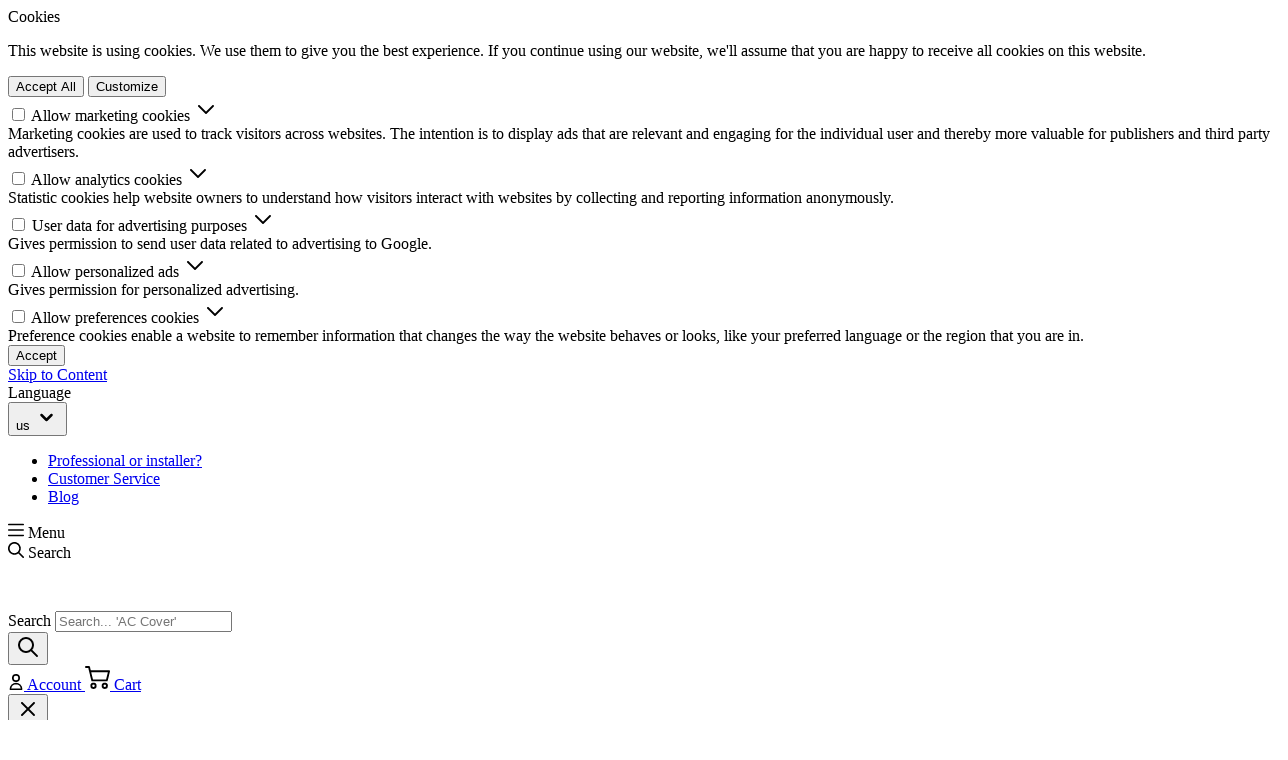

--- FILE ---
content_type: text/html; charset=UTF-8
request_url: https://www.evolarshop.com/privacy-policy
body_size: 67627
content:
<!doctype html>
<html lang="en">
<head >
    <meta charset="utf-8"/>
<meta name="title" content="Privacy policy  | Evolar | The specialist in climate control products"/>
<meta name="description" content="Looking for cooling in your home? Evolar is the specialist in climate control products. Check out our wide and distinctive range of products. Order directly from the manufacturer."/>
<meta name="keywords" content="RV AC, Wall mounted AC, AC, AC Cover, Airco"/>
<meta name="robots" content="INDEX,FOLLOW"/>
<meta name="viewport" content="width=device-width, initial-scale=1"/>
<title>Privacy policy  | Evolar | The specialist in climate control products</title>
<link  rel="stylesheet" type="text/css"  media="all" href="https://www.evolarshop.com/static/version1768481350/frontend/Evolar/default/en_US/Anowave_Ec/css/ec.css" />
<link  rel="stylesheet" type="text/css"  media="all" href="https://www.evolarshop.com/static/version1768481350/frontend/Evolar/default/en_US/css/styles.css" />
<script  type="text/javascript"  src="https://www.evolarshop.com/static/version1768481350/frontend/Evolar/default/en_US/Smile_ElasticsuiteTracker/js/tracking.js"></script>
<script  type="text/javascript"  src="https://www.evolarshop.com/static/version1768481350/frontend/Evolar/default/en_US/js/video-lazyload.js"></script>
<link  rel="canonical" href="https://www.evolarshop.com/privacy-policy" />
<link  rel="icon" type="image/x-icon" href="https://www.evolarshop.com/media/favicon/default/favicon.png" />
<link  rel="shortcut icon" type="image/x-icon" href="https://www.evolarshop.com/media/favicon/default/favicon.png" />
<script>
window.rumv = window.rumv || function() { (window.rumv.q = window.rumv.q || []).push(arguments) };
(function(rum, vi,si,on) {
	var s = JSON.parse( sessionStorage.getItem('rumv') || '{"pageviews":0}' ); s.pageviews++;
	if ( s.urls && s.regex && ( s.page = eval('('+s.regex+')')( s.urls, vi.location.pathname ) ) && !s.page.type ) {
			return sessionStorage.setItem('rumv', JSON.stringify( s ) );
		}
	
	vi.rumv.storage = s;
	var head = si.querySelector('head'), js = si.createElement('script');
	js.src = 'https://d5yoctgpv4cpx.cloudfront.net/'+rum+'/v4-'+vi.location.hostname+'.js';
	head.appendChild(js);
})( 'RUM-C475B50EB2', window, document, 'evolarshop.com' );
</script>            
<script data-ommit="true">
    var AEC = (function()
{
	return {
		add: function(context, dataLayer)
		{
			let element = context, qty = 1, variants = [], variant = [], variant_attribute_option = [], items = [];if (!element) { return; }

			document.querySelectorAll('input[name=qty]:checked, [name=qty]').forEach(element => 
			{
				qty = element.value;
			});
			
			qty = Math.abs(qty);
			
			if (isNaN(qty))
			{
				qty = 1;
			}
			
			if ('undefined' !== typeof jQuery)
			{
				var form = jQuery(context).closest('form');

				if (form.length && typeof form.valid === 'function')
				{
					if (!form.valid())
					{
						return true;
					}
				}
			}
			
			if (!AEC.gtm())
			{
				if (element.dataset.click)
				{
					AEC.Time.track(dataLayer, AEC.Const.TIMING_CATEGORY_ADD_TO_CART, element.dataset.name, element.dataset.category);
					
					eval(element.dataset.click);
				}
				
				return true;
			}
			
			if(element.dataset.configurable)
			{
				document.querySelectorAll('[name^="super_attribute"]').forEach(attribute => 
				{
					if (attribute.matches('select'))
					{
						var name = attribute.getAttribute('name'), id = name.substring(name.indexOf('[') + 1, name.lastIndexOf(']'));

						if (attribute.selectedIndex)
						{
							var option = attribute.options[attribute.selectedIndex];
							
							if (option)
							{
								variants.push(
								{
									id: 	id,
									option: option.label,
									text: 	option.text
								});
							}
						}
					}
					
					if (attribute.matches('input') && -1 != attribute.type.indexOf('radio'))
					{
						if (attribute.parentNode.classList.contains('swatch-option-selected') || attribute.checked)
						{
							Object.entries(AEC.SUPER).forEach(([key, super_attribute]) => 
							{
								if (-1 != attribute.name.indexOf("super_attribute[" + super_attribute.id + "]"))
								{
									let variant = 
									{
										id: 	super_attribute.id,
										text:	super_attribute.label,
										option: attribute.value
									};
									
									variants.push(variant);
								}
							});
						}
					}
				});
				
				/**
				 * Colour Swatch support
				 */
				if (!variants.length)
				{
					Object.entries(AEC.SUPER).forEach(([key, attribute]) => 
					{
						var swatch = document.querySelectorAll('div[attribute-code="' + attribute.code + '"], div[data-attribute-code="' + attribute.code + '"]');
						
						swatch.forEach(element => 
						{
							let variant = 
							{
								id: 	attribute.id,
								text:	'',
								option: null
							};
							
							var select = element.querySelector('select');

							if (select)
							{
								if (select.selectedIndex)
								{
									var option = select.options[select.selectedIndex];
									
									if (option)
									{
										variant.text 	= option.text;
										variant.option 	= option.value;
									}
								}
							}
							else 
							{
								var span = element.querySelector('span.swatch-attribute-selected-option');

								if (span)
								{
									variant.text 	= span.innerHTML;
									variant.option 	= span.parentNode.dataset.optionSelected;
								}
							}
							
							variants.push(variant);
						});
					});
				}
				
				if (!variants.length)
				{
					AEC.EventDispatcher.trigger('ec.variants', variants);
				}
				
				var SUPER_SELECTED = [];

				for (i = 0, l = variants.length; i < l; i++)
				{
					for (a = 0, b = AEC.SUPER.length; a < b; a++)
					{
						if (AEC.SUPER[a].id == variants[i].id)
						{
							var text = variants[i].text;

							if (AEC.useDefaultValues)
							{
								AEC.SUPER[a].options.forEach(option => 
								{
									if (parseInt(option.value_index) == parseInt(variants[i].option))
									{
										if (option.hasOwnProperty('admin_label'))
										{
											text = option.admin_label;
										}
										else if (option.hasOwnProperty('store_label'))
										{
											text = option.store_label;
										}
									}
								});
							}
							
							variant.push([AEC.SUPER[a].label,text].join(AEC.Const.VARIANT_DELIMITER_ATT));
							
							let tier_price = Number.parseFloat(element.dataset.price).toFixed(2);
							
							Object.entries(AEC.CONFIGURABLE_SIMPLES).forEach(([key, simple]) => 
							{
							    if (simple.hasOwnProperty('configurations'))
							    {
							    	Object.entries(simple.configurations).forEach(([key, configuration]) => 
									{
										if (configuration.label === variants[i].option)
										{
											let prices = [];
											
											Object.entries(simple.price_tier).forEach(([key, tier]) => 
											{
												if (parseInt(qty) >= parseInt(tier.price_qty))
												{
													prices.push(Number.parseFloat(tier.price));
												}
											});

											if (prices.length)
											{
												tier_price = prices.sort(function(a,b) { return a < b; }).pop();
											}
										}
									});
							    }
							});
							
							variant_attribute_option.push(
							{
								attribute: 	variants[i].id,
								option: 	variants[i].option,
								price:		tier_price
							});
						}
					}
				}
				
				if (!variant.length)
				{
					if (element.dataset.click)
					{
						AEC.Time.track(dataLayer, AEC.Const.TIMING_CATEGORY_ADD_TO_CART, element.dataset.name, element.dataset.category);
						
						eval(element.dataset.click);
					}
					
					return true;
				}
			}
			
			if (element.dataset.grouped)
			{
				for (u = 0, y = window.G.length; u < y; u++)
				{
					let field = document.querySelector('[name="super_group[' + window.G[u].id + ']"]');

					if (field)
					{
						(qty => 
						{
							if (qty)
							{
								let item = 
								{
									'item_name': 		window.G[u].item_name,
									'item_id': 		    window.G[u].item_id,
									'price': 			window.G[u].price,
									'category': 		window.G[u].category,
									'item_brand':		window.G[u].item_brand,
									'quantity': 		qty
								};
								
								Object.assign(item, item, AEC.GA4.transformCategories(element.dataset.category));
								
								items.push(item);
							}
						})(Math.abs(field.value));
					}
				}
			}
			else
			{
				let price = Number.parseFloat(element.dataset.price);
				
				if (element.dataset.hasOwnProperty('selection'))
				{
					let selection = parseInt(element.dataset.selection);
					
					Object.entries(AEC.CONFIGURABLE_SIMPLES).forEach(([key, simple]) => 
					{
						if (key == selection)
						{
							if (simple.hasOwnProperty('price_tier'))
							{
								Object.entries(simple.configurations).forEach(([key, configuration]) => 
								{
									let prices = [];
									
									Object.entries(simple.price_tier).forEach(([key, tier]) => 
									{
										if (parseInt(qty) >= parseInt(tier.price_qty))
										{
											prices.push(Number.parseFloat(tier.price));
										}
									});

									if (prices.length)
									{
										price = prices.sort(function(a,b) { return a < b; }).pop();
									}
								});
							}
						}
					});
				}
				
				let item = 
				{
					'item_name': 					element.dataset.name,
					'item_id': 		    			1 === parseInt(element.dataset.useSimple) ? element.dataset.simpleId : element.dataset.id,
					'price': 						price,
					'item_brand':					element.dataset.brand,
					'item_variant':					variant.join(AEC.Const.VARIANT_DELIMITER),
					'variants':						variants,
					'category':						element.dataset.category,
					'quantity': 					qty,
					'currency':						AEC.currencyCode,
					'google_business_vertical':		element.dataset.googleBusinessVertical,
					'index': 						0
				};
				
				Object.assign(item, item, AEC.GA4.transformCategories(element.dataset.category));
				
				items.push(item);
			}
			
			let value_combined = 0;
			
			for (i = 0, l = items.length; i < l; i++)
			{
				value_combined += (Number.parseFloat(items[i].price) * Number.parseInt(items[i].quantity));
				
				(function(item)
				{
					Object.entries(AEC.parseJSON(element.dataset.attributes)).forEach(([key, value]) => 
					{
						item[key] = value;
					});
					
					let options = [];
					
					Object.entries(AEC.parseJSON(element.dataset.options)).forEach(([key, name]) => 
					{
						let option = document.querySelector('[name="options[' + key + ']"]'), value = null;
						
						switch(true)
						{
							case option instanceof HTMLInputElement: 
							case option instanceof HTMLTextAreaElement: value = option.value;
								break;
							case option instanceof HTMLSelectElement: value = option.options[option.selectedIndex].text;
								break;
						}
						
						if (value)
						{
							options.push({ name: name, value: value });
						}
						
					});
					
					if (options.length)
					{
						item['options'] = options;
					}

				})(items[i]);
			}
			
			var data = 
			{
				'event':'add_to_cart',
				'eventLabel': element.dataset.name,
				'ecommerce': 
				{
					'currency': 		AEC.currencyCode,
					'value':			value_combined,
					'item_list_id': 	element.dataset.list,
					'item_list_name': 	element.dataset.list,
					'items': 			items,
					'options': 			variant_attribute_option
				},
				'currentStore': element.dataset.store
			};
			
			if (AEC.useDefaultValues)
			{
				data['currentStore'] = AEC.storeName;
			}
			
			/**
			 * Notify listeners
			 */
			this.EventDispatcher.trigger('ec.add.data', data);
			
			/**
			 * Track event
			 */
			AEC.CookieConsent.queue(() => 
			{
				AEC.Cookie.add(data).push(dataLayer);
				
			}).process();
			
			/**
			 * Save backreference
			 */
			if (AEC.localStorage)
			{
				(function(items)
				{
					for (var i = 0, l = items.length; i < l; i++)
					{
						AEC.Storage.reference().set(
						{
							id: 		items[i].item_id,
							category: 	items[i].category
						});
					}
				})(items);
			}
			
			/**
			 * Track time 
			 */
			AEC.Time.track(dataLayer, AEC.Const.TIMING_CATEGORY_ADD_TO_CART, element.dataset.name, element.dataset.category);

			if (AEC.facebook)
			{
				if ("function" === typeof fbq)
				{
					(function(product, items, fbq)
					{
						var content_ids = [], price = 0;
						
						for (i = 0, l = items.length; i < l; i++)
						{
							content_ids.push(items[i].item_id);
			
							price += parseFloat(items[i].price);
						}
						
						(function(callback)
						{
							if (AEC.Const.COOKIE_DIRECTIVE)
							{
								AEC.CookieConsent.queue(callback).process();
							}
							else 
							{
								callback.apply(window,[]);
							}
						})
						(
							(function(product, content_ids, price)
							{
								return function()
								{
									if ('undefined' === typeof variants)
									{
										variants = [];
									}
									
									fbq('track', 'AddToCart', 
									{
										content_name: 	product,
										content_ids: 	content_ids,
										content_type: 	!variants.length ? 'product' : 'product_group',
										value: 			price,
										currency: 		AEC.currencyCode
									}, 
									{ 
										eventID: AEC.UUID.generate({ event: 'AddToCart'})
									});
								};
								
							})(product, content_ids, price)
						);

					})(element.dataset.name, items, fbq);
				}
			}
			
			if (element.dataset.click)
			{
				eval(element.dataset.click);
			}
			
			return true;
		},
		addSwatch: function(context,dataLayer)
		{	
			var element = context;
			
			if (window.jQuery) 
			{  
				jQuery(document).on('ajax:addToCart', function()
				{
					var attributes = [];
					
					Object.entries(AEC.parseJSON(element.dataset.swatch)).forEach(([key, value]) => 
					{
						attributes.push(value);
					});
					
					var option = document.querySelector('.swatch-option.selected');

					if (!option)
					{
						let form = jQuery(element).parents('form:first');

						if (form)
						{
							let selected = [];

							Object.entries(attributes).forEach(([key, value]) => 
							{
								let a = form.find('input[name="super_attribute[' + value.attribute_id + ']"]').get(0).dataset.label;
								let b = value.attribute_label;

								selected.push([b,a].join(AEC.Const.VARIANT_DELIMITER_ATT));
							});

							variant = [selected].join(AEC.Const.VARIANT_DELIMITER);
						}
					}
					else 
					{
						variant = [[attributes[0].attribute_label, option.getAttribute('aria-label')].join(AEC.Const.VARIANT_DELIMITER_ATT)].join(AEC.Const.VARIANT_DELIMITER);
					}
					
					let items = [];
					
					let item =  
					{
						'item_name': 		element.dataset.name,
						'item_id': 		    element.dataset.id,
						'price': 			element.dataset.price,
						'category': 		element.dataset.category,
						'item_brand':		element.dataset.brand,
						'item_variant':		variant,
						'item_list_name': 	element.dataset.list,
						'item_list_id': 	element.dataset.list,
						'quantity': 		1,
						'index':			element.dataset.position
					};
					
					Object.assign(item, item, AEC.GA4.transformCategories(element.dataset.category));
					
					/**
					 * Track event
					 */
					AEC.Cookie.add(
					{
						'event': 			'add_to_cart',
						'currency':			AEC.currencyCode,
						'eventLabel': 		element.dataset.name,
						'item_list_id': 	element.dataset.list,
						'item_list_name': 	element.dataset.list,
						'ecommerce': 
						{
							'items': [item]
						},
						'currentStore': element.dataset.store
					}).push(dataLayer);
	
					/**
					 * Track time 
					 */
					AEC.Time.track(dataLayer, AEC.Const.TIMING_CATEGORY_ADD_TO_CART, element.dataset.name, element.dataset.category);
				});
			}
			
			return true;
		},
		click: function(context,dataLayer)
		{
			var element = context;
			
			if (!AEC.gtm())
			{
				AEC.Time.track(dataLayer, AEC.Const.TIMING_CATEGORY_PRODUCT_CLICK, element.dataset.name, element.dataset.category);

				return true;
			}

			var item = 
			{
				'item_name': 	element.dataset.name,
				'item_id': 		element.dataset.id,
				'price': 		element.dataset.price,
				'item_brand':	element.dataset.brand,
				'quantity': 	element.dataset.quantity,
				'index':		element.dataset.position,
				'category':		element.dataset.category,
				'currency':		AEC.currencyCode
			};
			
			Object.entries(AEC.parseJSON(element.dataset.attributes)).forEach(([key, value]) => 
			{
				item[key] = value;
			});
			
			Object.assign(item, item, AEC.GA4.augmentCategories(item));
			
			var data = 
			{
				'event': 			'select_item',
				'eventLabel': 		element.dataset.name,
				'item_list_id': 	element.dataset.list, 
				'item_list_name': 	element.dataset.list,
				'ecommerce': 
				{
					'items': 
					[
						item
					]
				},
    	     	'currentStore': element.dataset.store	
			};
			

			/**
			 * Push data
			 */
			AEC.CookieConsent.queue(() => 
			{
				AEC.Cookie.click(data).push(dataLayer);
				
			}).process();
			
			/**
			 * Track time 
			 */
			AEC.Time.track(dataLayer, AEC.Const.TIMING_CATEGORY_PRODUCT_CLICK, element.dataset.name, element.dataset.category);

			if (element.dataset.click)
			{
				eval(element.dataset.click);
			}

			return true;
		},
		remove: function(context, dataLayer)
		{
			var element = context;
			
			if (!AEC.gtm())
			{
				AEC.Time.track(dataLayer, AEC.Const.TIMING_CATEGORY_REMOVE_FROM_CART, element.dataset.name, element.dataset.category);
			}

			var item = 
			{
				'item_name': 	element.dataset.name,
				'item_id': 		element.dataset.id,
				'price': 		parseFloat(element.dataset.price),
				'category': 	element.dataset.category,
				'item_brand':	element.dataset.brand,
				'quantity': 	element.dataset.quantity,
				'currency': 	AEC.currencyCode
			};
			
			Object.entries(AEC.parseJSON(element.dataset.attributes)).forEach(([key, value]) => 
			{
				item[key] = value;
			});
			
			Object.assign(item, item, AEC.GA4.augmentCategories(item));
			
			var data = 
			{
				'event': 'remove_from_cart',
				'eventLabel': element.dataset.name,
				'ecommerce': 
				{
					'item_list_id':  element.dataset.list,
					'item_list_name':  element.dataset.list,
					'items': 
					[
						item
					]
				}
			};
			
			AEC.EventDispatcher.trigger('ec.remove.data', data);
			
			if (AEC.Message.confirm)
			{
				require(['Magento_Ui/js/modal/confirm'], function(confirmation) 
				{
				    confirmation(
				    {
				        title: AEC.Message.confirmRemoveTitle,
				        content: AEC.Message.confirmRemove,
				        actions: 
				        {
				            confirm: function()
				            {
				            	/**
								 * Track event
								 */
								AEC.Cookie.remove(data).push(dataLayer);

								/**
								 * Track time 
								 */
								AEC.Time.track(dataLayer, AEC.Const.TIMING_CATEGORY_REMOVE_FROM_CART, element.dataset.name);
								
								/**
								 * Execute standard data-post
								 */
								(params => 
								{
									let form = document.createElement("form");
									
					                form.setAttribute('method', 'post');
					                form.setAttribute('action', params.action);
					                
					                let formKey = jQuery.cookie('form_key');
					                
					                if (formKey)
					                {
					                	params.data['form_key'] = formKey;
					                }
					                
					                Object.entries(params.data).forEach(([name, value]) => 
									{
										let input = document.createElement('input');
								
										input.setAttribute('type', 'text');
										input.setAttribute('name',  name);
										input.setAttribute('value', value);
										
										form.append(input);
									});
					                
					                document.querySelector("body").appendChild(form);
					                
					                form.submit();
									
								})(AEC.parseJSON(element.dataset.postAction));
				            },
				            cancel: function()
				            {
				            	return false;
				            },
				            always: function()
				            {
				            	return false;
				            }
				        }
				    });
				});
			}
			else 
			{
				/**
				 * Track event
				 */
				AEC.Cookie.remove(data).push(dataLayer);

				/**
				 * Track time 
				 */
				AEC.Time.track(dataLayer, AEC.Const.TIMING_CATEGORY_REMOVE_FROM_CART, element.dataset.name);
			}
			
			return false;
		},
		wishlist: function(context, dataLayer)
		{
			var element = context;

			if (!AEC.gtm())
			{
				/**
				 * Track time 
				 */
				AEC.Time.track(dataLayer, AEC.Const.TIMING_CATEGORY_PRODUCT_WISHLIST, element.dataset.name,'Wishlist');
				
				return true;
			}
			
			let attributes = JSON.parse(element.dataset.eventAttributes);
			
			/**
			 * Track event
			 */
			AEC.Cookie.wishlist(
			{
				event: 		element.dataset.event,
				eventLabel: element.dataset.eventLabel,
				ecommerce: 
				{
					items: attributes.items
				}
			}).push(dataLayer);

			return true;
		},
		wishlistRemove: function(context, dataLayer)
		{
			var element = context;

			if (!AEC.gtm())
			{
				/**
				 * Track time 
				 */
				AEC.Time.track(dataLayer, AEC.Const.TIMING_CATEGORY_PRODUCT_WISHLIST, element.dataset.name,'Wishlist');
				
				return true;
			}
			
			let attributes = JSON.parse(element.dataset.eventAttributes);
			
			/**
			 * Track event
			 */
			AEC.Cookie.wishlistRemove(
			{
				event: 		element.dataset.event,
				eventLabel: element.dataset.eventLabel,
				ecommerce: 
				{
					items: attributes.items
				}
			}).push(dataLayer);

			return true;
		},
		compare: function(context, dataLayer)
		{
			var element = context;

			if (!AEC.gtm())
			{
				/**
				 * Track time 
				 */
				AEC.Time.track(dataLayer, AEC.Const.TIMING_CATEGORY_PRODUCT_COMPARE, element.dataset.name,'Compare');
				
				return true;
			}
			
			let attributes = JSON.parse(element.dataset.eventAttributes);

			AEC.Cookie.compare(
			{
				event: 		element.dataset.event,
				eventLabel: element.dataset.eventLabel,
				ecommerce: 
				{
					items: attributes.items
				}
			}).push(dataLayer);
			
			return true;
		},
		Bind: (function()
		{
			return {
				apply: function(parameters)
				{	
					/**
					 * Merge persistent storage
					 */
					AEC.Persist.merge();
					
					/**
					 * Push private data
					 */
					AEC.Cookie.pushPrivate();
					
					document.addEventListener('DOMContentLoaded',() => 
					{
						document.body.addEventListener('catalogCategoryAddToCartRedirect', () => 
						{
							dataLayer.push(
							{
								event: AEC.Const.CATALOG_CATEGORY_ADD_TO_CART_REDIRECT_EVENT
							});
						});
					});

					if (parameters)
					{
						if (parameters.performance)
						{
							if (window.performance)
							{
								window.onload = function()
								{
									setTimeout(function()
									{
									    var time = performance.timing.loadEventEnd - performance.timing.responseEnd;
									    
									    var timePayload = 
									    {
								    		'event':'performance',
							    			'performance':
							    			{
							    				'timingCategory':	'Load times',
							    				'timingVar':		'load',
							    				'timingValue': 		(time % 60000)
							    			}	
									    };
									    
									    switch(window.google_tag_params.ecomm_pagetype)
									    {
									    	case 'home':
									    		
									    		timePayload.performance.timingLabel = 'Home';
									    		
									    		AEC.CookieConsent.queue(() => 
									            {
									            	dataLayer.push(timePayload);
									            }).process();
									    		
									    		break;
									    	case 'product':
									    		
									    		timePayload.performance.timingLabel = 'Product';
									    		
									    		AEC.CookieConsent.queue(() => 
									            {
									            	dataLayer.push(timePayload);
									            }).process();
									    		
									    		break;
									    	
								    		case 'category':
									    		
									    		timePayload.performance.timingLabel = 'Category';
									    		
									    		AEC.CookieConsent.queue(() => 
									            {
									            	dataLayer.push(timePayload);
									            }).process();
									    		
									    		break;
									    }
									    
									}, 0);
								};	
							}
						}
					}
					
					return this;
				}
			};
			
		})(),
		Time: (function()
		{
			var T = 
			{
				event: 			'trackTime',
				timingCategory:	'',
				timingVar:		'',
				timingValue:	-1,
				timingLabel:	''
			};

			var time = new Date().getTime();
			
			return {
				track: function(dataLayer, category, variable, label)
				{
					T.timingValue = (new Date().getTime()) - time;
					
					if (category)
					{
						T.timingCategory = category;
					}

					if (variable)
					{
						T.timingVar = variable;
					}

					if (label)
					{
						T.timingLabel = label;
					}
					
					(function(callback)
					{
						if (AEC.Const.COOKIE_DIRECTIVE)
						{
							AEC.CookieConsent.queue(callback).process();
						}
						else 
						{
							callback.apply(window,[]);
						}
					})
					(
						(function(dataLayer, T)
						{
							return function()
							{
								dataLayer.push(T);
							};
							
						})(dataLayer, T)
					);
				},
				trackContinue: function(dataLayer, category, variable, label)
				{
					this.track(dataLayer, category, variable, label);

					time = new Date().getTime();
				}
			};
			
		})(),
		Persist:(function()
		{
			var DATA_KEY = 'persist'; 

			var proto = 'undefined' != typeof Storage ? 
			{
				push: function(key, entity)
				{
					/**
					 * Get data
					 */
					var data = this.data();

					/**
					 * Push data
					 */
					data[key] = entity;

					/**
					 * Save to local storage
					 */
					localStorage.setItem(DATA_KEY, JSON.stringify(data));

					return this;
				},
				data: function()
				{
					var data = localStorage.getItem(DATA_KEY);
					
					if (null !== data)
					{
						return JSON.parse(data);
					}

					return {};
				},
				merge: function()
				{
					var data = this.data();
					var push = 
					{
						persist: {}
					};

					for (var i in data)
					{
						push.persist[i] = data[i];
					}

					dataLayer.push(push);

					return this;
				},
				clear: function()
				{
					/**
					 * Reset private local storage
					 */
					localStorage.setItem(DATA_KEY,JSON.stringify({}));

					return this;
				}
			} : {
				push: 	function(){}, 
				merge: 	function(){},
				clear: 	function(){}
			};

			/**
			 * Constants
			 */
			proto.CONST_KEY_PROMOTION = 'persist_promotion';

			return proto;
			
		})(),
		Checkout: (function()
		{
			return {
				init: false,
				data: {},
				tracked: {},
				getData: function()
				{
					return this.data;
				},
				getPayload: function()
				{
					if (this.data && this.data.hasOwnProperty('payload'))
					{
						return this.data.payload;
					}
					
					return {
						error: 'Missing checkout payload data'
					};
				},
				step: function(previous, current, currentCode)
				{
					if (!this.init)
					{
						return this.fail('Step tracking requires a checkout page.');
					}
					
					if (this.data && this.data.hasOwnProperty('ecommerce'))
					{	
						this.data.ecommerce['step'] = ++current;

						/**
						 * Notify listeners
						 */
						AEC.EventDispatcher.trigger('ec.checkout.step.data', this.data);
						
						/**
						 * Track checkout step
						 */
						AEC.Cookie.checkout(this.data).push(dataLayer);
					}
					
					return this;
				},
				stepOption: function(step, option)
				{
					if (!option)
					{
						return this;
					}
					
					if (!this.init)
					{
						return this.fail('Step option tracking requires a checkout page.');
					}
					
					
					if (!option.toString().length)
					{
						return this;
					}
					
					var data = 
					{
	    				'event': 'checkoutOption',
	    				'ecommerce': 
	    				{
	    					'checkout_option': 
	    					{
	    						'actionField': 
	    						{
	    							'step': step,
	    							'option': option
	    						}
	    					}
	    				}
	        		};
					
					/**
					 * Notify listeners
					 */
					AEC.EventDispatcher.trigger('ec.checkout.step.option.data', data);
					
					/**
					 * Track checkout option
					 */
					AEC.CookieConsent.queue(() => 
					{
						AEC.Cookie.checkoutOption(data).push(dataLayer);
						
					}).process();
					
					
					return this;
				},
				fail: function(message)
				{
					console.log(message);
					
					return this;
				}
			};
			
		})(),
		Cookie: (function()
		{
			return {
				data: null,
				privateData: null,
				reset: function()
				{
					if (AEC.reset)
					{
						dataLayer.push({ ecommerce: null });
					}
					
					return dataLayer;
				},
				push: function(dataLayer, consent)
				{
					consent = typeof consent !== 'undefined' ? consent : true;

					if (this.data)
					{
						if (consent)
						{
							this.reset().push(this.data);
						}
						else 
						{
							this.reset().push(this.data);
						}
						
						/**
						 * Reset data to prevent further push
						 */
						this.data = null;
					}
					
					return this;
				},
				pushPrivate: function()
				{
					var data = this.getPrivateData();
					
					if (data)
					{
						dataLayer.push(
						{
							privateData: data
						});
					}
					
					return this;
				},
				augment: function(products)
				{
					/**
					 * Parse data & apply local reference
					 */
					var reference = AEC.Storage.reference().get();

					if (reference)
					{
						for (var i = 0, l = products.length; i < l; i++)
						{
							for (var a = 0, b = reference.length; a < b; a++)
							{
								if (products[i].item_id.toString().toLowerCase() === reference[a].id.toString().toLowerCase())
								{
									products[i].category = reference[a].category;
								}
							}
						}
					}

					products.forEach(product => 
					{
						if (product.hasOwnProperty('category'))
						{
							let categories = product.category.split(/\//);

							if (categories.length)
							{
								let index = 2;

								categories.forEach(category => 
								{
									product['item_category' + index] = category;
								});
							}
						}
					});

					return products;
				},
				click: function(data)
				{
					AEC.EventDispatcher.trigger('ec.cookie.click.data', data);
					
					this.data = data;
					
					return this;
				},
				add: function(data)
				{
					AEC.EventDispatcher.trigger('ec.cookie.add.data', data);
					
					this.data = data;

					return this;
				},
				remove: function(data)
				{
					AEC.EventDispatcher.trigger('ec.cookie.remove.item.data', data);
					
					this.data = data;
					
					if (AEC.localStorage)
					{
						this.data.ecommerce.items = this.augment(this.data.ecommerce.items);
					}

					return this;
				},
				compare: function(data)
				{
					AEC.EventDispatcher.trigger('ec.cookie.compare.data', data);
					
					this.data = data;
					
					return this;
				},
				wishlist: function(data)
				{
					AEC.EventDispatcher.trigger('ec.cookie.wishlist.data', data);
					
					this.data = data;
					
					return this;
				},
				wishlistRemove: function(data)
				{
					AEC.EventDispatcher.trigger('ec.cookie.wishlist.remove.data', data);
					
					this.data = data;
					
					return this;
				},
				update: function(data)
				{
					AEC.EventDispatcher.trigger('ec.cookie.update.item.data', data);
					
					this.data = data;
					
					return this;
				},
				visitor: function(data)
				{
					AEC.EventDispatcher.trigger('ec.cookie.visitor.data', data);
					
					this.data = (function(data, privateData)
					{
						if (privateData)
						{
							if (privateData.hasOwnProperty('visitor'))
							{
								data.visitorId 		   = privateData.visitor.visitorId;
								data.visitorLoginState = privateData.visitor.visitorLoginState;
							}
						}
						
						return data;
						
					})(data, AEC.Cookie.getPrivateData());
					
					return this;
				},
				detail: function(data)
				{
					AEC.EventDispatcher.trigger('ec.cookie.detail.data', data);
					
					this.data = data;
					
					return this;
				},
				purchase: function(data)
				{
					AEC.EventDispatcher.trigger('ec.cookie.purchase.data', data);
					
					this.data = data;

					if (AEC.localStorage)
					{
						this.data.ecommerce.purchase.items = this.augment(this.data.ecommerce.purchase.items);
					}
					
					return this;
				},
				impressions: function(data)
				{
					AEC.EventDispatcher.trigger('ec.cookie.impression.data', data);
					
					this.data = data;
					
					return this;
				},
				checkout: function(data)
				{
					AEC.EventDispatcher.trigger('ec.cookie.checkout.step.data', data);
					
					this.data = data;
					
					if (AEC.localStorage)
					{
						this.data.ecommerce.items = this.augment(this.data.ecommerce.items);
					}
					
					return this;
				},
				checkoutOption: function(data)
				{
					AEC.EventDispatcher.trigger('ec.cookie.checkout.step.option.data', data);
					
					this.data = data;
					
					return this;
				},
				promotion: function(data)
				{
					AEC.EventDispatcher.trigger('ec.cookie.promotion.data', data);
					
					this.data = data;
					
					return this;
				},
				promotionClick: function(data, element)
				{
					AEC.EventDispatcher.trigger('ec.cookie.promotion.click', data, 
				   {
						element: element
				   });
					
					this.data = data;
					
					return this;
				},
				remarketing: function(data)
				{
					AEC.EventDispatcher.trigger('ec.cookie.remarketing.data', data);
					
					this.data = data;
					
					return this;
				},
				getPrivateData: function()
				{
					if (!this.privateData)
					{
						var cookie = this.get('privateData');
						
						if (cookie)
						{
							this.privateData = this.parse(cookie);
						}
					}
					
					return this.privateData;
				},
				set: function(name, value, days)
				{
					if (!days)
					{
						days = 30;
					} 
				
					let date = new Date();
		            
		            date.setTime(date.getTime() + (days * 24 * 60 * 60 * 1000));
		            
			        document.cookie = name + "=" + value + "; expires=" + date.toGMTString() + "; path=/";
			        
			        return this;
				},
				get: function(name)
				{
					var start = document.cookie.indexOf(name + "="), len = start + name.length + 1;
					
					if ((!start) && (name != document.cookie.substring(0, name.length))) 
					{
					    return null;
					}
					
					if (start == -1) 
					{
						return null;
					}
										
					var end = document.cookie.indexOf(String.fromCharCode(59), len);
										
					if (end == -1) 
					{
						end = document.cookie.length;
					}
					
					return decodeURIComponent(document.cookie.substring(len, end));
				},
				unset: function(name) 
				{   
	                document.cookie = name + "=" + "; path=/; expires=" + (new Date(0)).toUTCString();
	                
	                return this;
	            },
				parse: function(json)
				{
					var json = decodeURIComponent(json.replace(/\+/g, ' '));
					
	                return JSON.parse(json);
				}
			};
		})(),
		CookieConsent: (function()
		{
			return {
				chain: {},
				endpoints:{},
				cookies: {},
				nonce: {},
				widget: 
				{
					display: 	false,
					color: 		'rgba(0,0,0,1)',
					colorEnd: 	'rgba(0,0,0,1)'
				},
				queue: function(callback, event)
				{	
					event = typeof event !== 'undefined' ? event : AEC.Const.COOKIE_DIRECTIVE_CONSENT_GRANTED_EVENT;
					
					if (!this.chain.hasOwnProperty(event))
					{
						this.chain[event] = [];
					}

					if (1)
					{
						switch(AEC.Const.COOKIE_DIRECTIVE_ENGINE)
						{
							case 4:

								if ('undefined' !== typeof OneTrust)
								{
									callback = (callback => 
									{
										return function()
										{
											OneTrust.OnConsentChanged(() => 
											{
												callback.apply(this);
											});
										}
		
									})(callback);	
								}

								break;
						}
					}
					
					this.chain[event].push(callback);
					
					return this;
				},
				dispatch: function(consent)
				{
					/**
					 * Essential cookies
					 */
					AEC.Const.COOKIE_DIRECTIVE_CONSENT_GRANTED = true;
					
					/**
					 * Push consent to dataLayer
					 */
					dataLayer.push(consent);
					
					return this.process(consent.event);
				},
				process: function(event)
				{
					event = typeof event !== 'undefined' ? event : AEC.Const.COOKIE_DIRECTIVE_CONSENT_GRANTED_EVENT;
					
					if (this.getConsent(event))
					{
						this.dequeue(event);
					}
					else if (AEC.Const.COOKIE_DIRECTIVE_OVERRIDE_DECLINE)
					{
						this.dequeue(event);
					}
					
					return this;
				},
				dequeue: function(event)
				{
					if (this.chain.hasOwnProperty(event))
					{
						for (a = 0, b = this.chain[event].length; a < b; a++)
						{
							this.chain[event][a].apply(this,[]);
						}
						
						this.chain[event] = [];
					}
					
					return this;
				},
				getConsent: function(event)
				{
					return !AEC.Const.COOKIE_DIRECTIVE ? true : 1 == AEC.Cookie.get(event);
				},
				acceptGoogleConsent: function(segments)
				{
					if ('function' === typeof gtag)
					{
						const consentMode = true === AEC.Const.COOKIE_DIRECTIVE_SEGMENT_MODE ? 
						{
							ad_storage: 				-1 !== segments.indexOf('cookieConsentMarketingGranted')	? 'granted' : 'denied',
							security_storage:			-1 !== segments.indexOf('cookieConsentGranted')				? 'granted' : 'denied',
							functionality_storage:		-1 !== segments.indexOf('cookieConsentGranted')			   	? 'granted' : 'denied',
							personalization_storage:	-1 !== segments.indexOf('cookieConsentPreferencesGranted') 	? 'granted' : 'denied',
							analytics_storage:			-1 !== segments.indexOf('cookieConsentAnalyticsGranted')	? 'granted' : 'denied',
							ad_user_data:			    -1 !== segments.indexOf('cookieConsentUserdata')			? 'granted' : 'denied',
							ad_personalization:		    -1 !== segments.indexOf('cookieConsentPersonalization')		? 'granted' : 'denied'
						} : 
						{
							ad_storage: 				'granted',
							security_storage:			'granted',
							functionality_storage:		'granted',
							personalization_storage:	'granted',
							analytics_storage:			'granted',
							ad_user_data:				'granted',
							ad_personalization:			'granted'
						};

						/**
						 * Update consent
						 */
						gtag('consent','update',consentMode);
						
						/**
						 * Update localStorage
						 */
				        localStorage.setItem('consentMode', JSON.stringify(consentMode));
				        
				        /**
				         * Dispatch custom event
				         */
				        window.dispatchEvent(new CustomEvent("consent_accept", { detail: { consentMode: consentMode, segments: segments } }));
					}
					
					return this;
				},
				acceptConsent: function(event)
				{
					return this.dispatch({ event:event });
				},
				declineConsent: function(event)
				{
					return this.dispatch({ event:event });
				},
				declineGoogleConsent: function()
				{
					if ('function' === typeof gtag)
					{
						const consentMode = 
						{
							ad_storage: 				'denied',
							security_storage:			'denied',
							functionality_storage:		'denied',
							personalization_storage:	'denied',
							analytics_storage:			'denied',
							ad_user_data:				'denied',
							ad_personalization:			'denied'
						};
						
						/**
						 * Update consent
						 */
						gtag('consent','update',consentMode);
						
						/**
						 * Update localStorage
						 */
				        localStorage.setItem('consentMode', JSON.stringify(consentMode));

				        /**
				         * Dispatch custom event
				         */
				        window.dispatchEvent(new CustomEvent("consent_decline",{ detail: { consentMode: consentMode } }));
					}
					
					return this;
				},
				setEndpoints: function(endpoints)
				{
					this.endpoints = endpoints;
					
					return this;
				},
				getConsentDialog: function(dataLayer)
				{
					var endpoints = this.endpoints;
					
					if (1 == AEC.Cookie.get(AEC.Const.COOKIE_DIRECTIVE_CONSENT_DECLINE_EVENT))
					{
						AEC.CookieConsent.declineGoogleConsent([AEC.Const.COOKIE_DIRECTIVE_CONSENT_DECLINE_EVEN]).getWidget();

						return true;
					}
					
					if (1 != AEC.Cookie.get(AEC.Const.COOKIE_DIRECTIVE_CONSENT_GRANTED_EVENT))
					{
						this.renderConsentDialog(dataLayer);
					}
					else 
					{
						if (AEC.Const.COOKIE_DIRECTIVE_SEGMENT_MODE)
						{
							(segments => 
							{
								let grant = [];
								
								for (i = 0, l = segments.length; i < l;i++)
								{
									if (1 == AEC.Cookie.get(segments[i]))
									{
										AEC.CookieConsent.acceptConsent(segments[i]);	
										
										grant.push(segments[i]);
									}
								}
	
								AEC.CookieConsent.acceptGoogleConsent(grant).getWidget();
								
							})(AEC.Const.COOKIE_DIRECTIVE_SEGMENT_MODE_EVENTS);
						}
						else 
						{
							AEC.CookieConsent.acceptConsent(AEC.Const.COOKIE_DIRECTIVE_CONSENT_GRANTED_EVENT).getWidget();
						}
					}
				},
				closeConsentDialog: function(directive)
				{
					directive.remove();
					
					this.getWidget();
					
					return this;
				},
				renderConsentDialog: function(dataLayer)
				{
					let template = document.querySelector('template[data-consent]');
					
					(endpoints => 
					{
						var directive = (body => 
						{
							body.insertAdjacentHTML('beforeend', template.innerHTML);

							return body.lastElementChild;
							
						})(document.body);
						
						let uuid = AEC.Cookie.get('cookieUuid');
						
						if (uuid)
						{
							directive.querySelector('[data-consent-uuid').innerHTML = uuid;
						}
						
						let check_default = Number(directive.dataset.check);
						
						directive.querySelectorAll('input[type=checkbox][data-consent]').forEach(checkbox => 
						{	
							checkbox.checked = AEC.CookieConsent.getConsent(checkbox.dataset.consent) ? true : (!uuid && check_default ? true : false);
						});
						
						
						directive.querySelector('[data-consent-uuid-wrapper]').style.display = uuid ? 'block' : 'none';
						
						(directive => 
						{
							let listener = event => 
							{
								if (event.key === 'Escape') 
						        {
						        	AEC.CookieConsent.closeConsentDialog(directive).acquireProxyCookies();
						        }
							};
							
							document.addEventListener('keydown', event => 
							{
								listener(event);
								
								document.removeEventListener('keydown', listener);
							});
							
						})(directive);
						
						directive.querySelectorAll('a.customize').forEach(element => 
						{
							let customize = directive.querySelector('.ec-gtm-cookie-directive-customize');
							
							element.addEventListener('click', event => 
							{
								if ('block' === customize.style.display)
								{
									directive.querySelector('a.action.accept').style.display = 'none';
			
									customize.style.display = 'none';
								}
								else 
								{
									directive.querySelector('a.action.accept').style.display = 'block';
									
									customize.style.display = 'block';
								}	
								
								event.target.innerHTML = 'block' === customize.style.display ? event.target.dataset.hide : event.target.dataset.show;
							});
						});
						
						directive.querySelectorAll('a.ec-gtm-cookie-directive-note-toggle').forEach(element => 
						{
							element.addEventListener('click', event => 
							{
								if ('block' === event.target.nextElementSibling.style.display)
								{
									event.target.nextElementSibling.style.display = 'none';
								}
								else 
								{
									directive.querySelectorAll('.ec-gtm-cookie-directive-note').forEach(note => 
									{
										note.previousElementSibling.innerHTML = note.previousElementSibling.dataset.show;
										
										note.style.display = 'none';
									});
									
									event.target.nextElementSibling.style.display = 'block';
								}	
								
								event.target.innerHTML = 'block' === event.target.nextElementSibling.style.display ? event.target.dataset.hide : event.target.dataset.show;
								
							});
						});
						
						directive.querySelectorAll('a.accept').forEach(element => 
						{
							element.addEventListener('click', event => 
							{
								event.target.text = event.target.dataset.confirm;
	
								var grant = [...directive.querySelectorAll('[name="cookie[]"]:checked')].map(element => { return element.value });
	
								grant.unshift('cookieConsentGranted');
								
								AEC.CookieConsent.acceptGoogleConsent(grant);
	
								AEC.Request.post(endpoints.cookie, { cookie: grant }, response => 
								{
									Object.keys(response).forEach(event => 
									{
										AEC.CookieConsent.acceptConsent(event);
									});
	
									AEC.CookieConsent.closeConsentDialog(directive).acquireProxyCookies();
								});
							});
						});
						
						directive.querySelectorAll('a.accept-all').forEach(element => 
						{
							element.addEventListener('click', event => 
							{
								event.target.text = event.target.dataset.confirm;
	
								[...directive.querySelectorAll('[name="cookie[]"]')].forEach(element => 
								{
									element.checked = true;
								});
								
								var grant = [...directive.querySelectorAll('[name="cookie[]"]:checked')].map(element => { return element.value });
								
								grant.unshift('cookieConsentGranted');
	
								AEC.CookieConsent.acceptGoogleConsent(grant);
	
								AEC.Request.post(endpoints.cookie, { cookie: grant }, response => 
								{
									Object.keys(response).forEach(event => 
									{
										AEC.CookieConsent.acceptConsent(event);
									});
	
									AEC.CookieConsent.closeConsentDialog(directive).acquireProxyCookies();
								});
							});
						});
						
						directive.querySelectorAll('a.decline').forEach(element => 
						{
							element.addEventListener('click', event => 
							{
								[...directive.querySelectorAll('[name="cookie[]"]')].forEach(element => 
								{
									element.checked = false;
								});
								
								AEC.CookieConsent.declineGoogleConsent();
								
								AEC.Request.post(endpoints.cookie, { decline: true }, response => 
								{
									Object.keys(response).forEach(event => 
									{
										AEC.CookieConsent.declineConsent(event);
									});
	
									AEC.CookieConsent.closeConsentDialog(directive).acquireProxyCookies();
								});
							});
						});
						
						directive.querySelectorAll('a.close').forEach(element => 
						{
							element.style.display = AEC.Const.COOKIE_DIRECTIVE_CONSENT_GRANTED ? 'block' : 'none';
	
							element.addEventListener('click', event => 
							{
								AEC.CookieConsent.closeConsentDialog(directive).acquireProxyCookies();
							});
						});
					})(this.endpoints);
					
					return this;
				},
				acquireProxyCookies: function()
				{
					const acquire = localStorage.getItem("acquire");
					
					if (!acquire)
					{
						document.cookie.split(';').map(e => e.trim()).forEach(cookie => 
						{
							let name = cookie.substr(0, cookie.indexOf('='));
							
							if (!this.cookies.hasOwnProperty(name))
							{
								this.cookies[name] = true;
							}
						});
						
						AEC.Request.post(this.endpoints.cookieConsent, { cookies: this.cookies }, response => 
						{
							return true;
						});
						
						localStorage.setItem("acquire", true);
					}
					
					return this;
				},
				setProxy: function()
				{
					if (true)
					{
						let cookieDesc = Object.getOwnPropertyDescriptor(Document.prototype, 'cookie') || Object.getOwnPropertyDescriptor(HTMLDocument.prototype, 'cookie');
						 
					    function checkStorage() 
					    {
					    	return [].concat.apply([], []);
					    }
					    
					    window.addEventListener('captured_cookie', event => 
					    {
					    	this.cookies[event.detail.cookie.name] = event.detail.cookie.value;
					    });
					    
					    if (cookieDesc && cookieDesc.configurable) 
					    {
					        Object.defineProperty(document, 'cookie', 
			        		{
					            get: function() 
					            {
					                return cookieDesc.get.call(document);
					            },
					            set: function(val) 
					            {
					                var c = val.split('=')[0];
					                
					                if (val[0] === '!') 
					                {
					                    cookieDesc.set.call(document, val.slice(1));
					                } 
					                else if (-1 == checkStorage().indexOf(c)) 
					                {
					                    cookieDesc.set.call(document, val);
					                    
					                    window.dispatchEvent(new CustomEvent("captured_cookie",{ detail: { cookie: { name: c, value: val } }}));
					                } 
					                else 
					                {	
					                    blocked.push(val);
					                }
					            }
					        });
					    }
					}
				    
				    return this;
				},
				setNonce: function(nonce)
				{
					this.nonce = nonce;
					
					return this;
				},
				setWidget: function(options)
				{
				    (() => 
				    {
				    	let block = {};
				    	
			    		let materialize = (script, nonce) => 
			    		{
			    			let tag = document.createElement('script');
				    		  
				    		tag.type 		= "text/javascript";
				    		tag.innerHTML 	= script.innerHTML;
				    
				    		if (script.getAttribute('src'))
				    		{
				    			tag.src = script.src;
				    		}
				    		
				    		tag.setAttribute('nonce', nonce);
				    		  
				    		script.parentNode.appendChild(tag);
				    		script.parentNode.removeChild(script);
			    		};

					    let pickup = event => 
					    {
					    	document.querySelectorAll('script[data-consent]').forEach(script => 
				    		{
				    			let segment = script.dataset.segment;
				    			
				    			if (-1 != event.detail.segments.indexOf(segment))
								{
				    				delete script.dataset.consent;
				    				delete script.dataset.segment;
				    				
									materialize(script, this.nonce);
								}
				    		});
					    };
					    
					    window.addEventListener('consent_accept', event => 
					    {
					    	pickup(event);
					    	
					    	(e => 
					    	{
					    		window.addEventListener('load', event => 
							    {
							    	pickup(e);
							    });
					    		
					    	})(event);
					    });
				    })();
				    
					this.widget = {...this.widget, ...options };
					
					return this;
				},
				getWidget: function()
				{
					if (this.widget.display)
					{
						let svg = (node => 
						{
							return (text => 
							{
								let styles = 
								{
									position: 	'fixed', 
									bottom: 	'10px', 
									left: 		'10px',
									'z-index': 	'9999', 
									cursor: 	'pointer' 
								};
								
								let style = Object.entries(styles).map(([key, value]) => 
								{
									return [key,value].join(':');
								});
								
								let svg = node('svg', { id: 'consentWidget', width:52, height: 50, style: style.join(';') });

								let gradient = node('linearGradient', { id: 'gradient', gradientTransform: 'rotate(90)'});
								
								let filter = node('filter', { id: 'shadow' });
								
								[
									node('feDropShadow', { dx: '0',   dy: '0',  stdDeviation: '0.7','flood-opacity': 0.5 }),
									
								].forEach(element => 
								{
									filter.appendChild(element);
								});	      
							      
								let count = parseInt(text);

								[
									node('stop', { offset: '0%',   'stop-color': this.widget.color }),
									node('stop', { offset: '100%', 'stop-color': this.widget.colorEnd })
									
								].forEach(element => 
								{
									gradient.appendChild(element);
								});
								
								
								if (0)
								{
									svg.appendChild(filter);
								}
								
								svg.appendChild(gradient);
								
								let transform = 'scale(1.5 1.5) translate(0 10)';

								[
									node('path', { id: 'a', d: 'M22.6004 0H7.40039C3.50039 0 0.400391 3.1 0.400391 7C0.400391 10.9 3.50039 14 7.40039 14H22.6004C26.5004 14 29.6004 10.9 29.6004 7C29.6004 3.1 26.4004 0 22.6004 0ZM1.60039 7C1.60039 3.8 4.20039 1.2 7.40039 1.2H17.3004L14.2004 12.8H7.40039C4.20039 12.8 1.60039 10.2 1.60039 7Z', filter: 'url(#shadow)', fill: 'url(#gradient)', transform: transform }),
									node('path', { id: 'b', d: 'M24.6012 4.0001C24.8012 4.2001 24.8012 4.6001 24.6012 4.8001L22.5012 7.0001L24.7012 9.2001C24.9012 9.4001 24.9012 9.8001 24.7012 10.0001C24.5012 10.2001 24.1012 10.2001 23.9012 10.0001L21.7012 7.8001L19.5012 10.0001C19.3012 10.2001 18.9012 10.2001 18.7012 10.0001C18.5012 9.8001 18.5012 9.4001 18.7012 9.2001L20.8012 7.0001L18.6012 4.8001C18.4012 4.6001 18.4012 4.2001 18.6012 4.0001C18.8012 3.8001 19.2012 3.8001 19.4012 4.0001L21.6012 6.2001L23.8012 4.0001C24.0012 3.8001 24.4012 3.8001 24.6012 4.0001Z',  fill: 'rgba(255,255,255,1)', transform: transform }),
									node('path', { id: 'c', d: 'M12.7 4.1002C12.9 4.3002 13 4.7002 12.8 4.9002L8.6 9.8002C8.5 9.9002 8.4 10.0002 8.3 10.0002C8.1 10.1002 7.8 10.1002 7.6 9.9002L5.4 7.7002C5.2 7.5002 5.2 7.1002 5.4 6.9002C5.6 6.7002 6 6.7002 6.2 6.9002L8 8.6002L11.8 4.1002C12 3.9002 12.4 3.9002 12.7 4.1002Z', fill: 'url(#gradient)', transform: transform })
									
								].forEach(element => 
								{
									svg.appendChild(element);
								});
								
								let loader = node('circle', { id: 'd', cx: 13, cy:25.5, r: 6, fill:'transparent', stroke:'url(#gradient)', 'stroke-width':2, 'stroke-dasharray':'60 40', 'stroke-dashoffset': 40, filter: 'url(#shadow)', style: 'display:none'  });

								[
									node('animateTransform', 
									{ 
										attributeName: 	"transform",
								        attributeType:	"XML",
								        type:			"rotate",
								        dur:			"1s",
								        from:			"0 13 25.5",
								        to:				"360 13 25.5",
								        repeatCount:	"indefinite" 
									})
									
								].forEach(element => 
								{
									loader.appendChild(element);
								});
								
								svg.appendChild(loader);
								
								return svg;
							});
						
						})((n, v) => 
						{
							  n = document.createElementNS("http://www.w3.org/2000/svg", n);
							  
							  for (var p in v) 
							  {
								  n.setAttributeNS(null, p, v[p]);
							  }
							  
							  return n;
						});
						
						let widget = svg();
						
						/**
						 * Remove widget
						 */
						this.deleteWidget();
						
						/**
						 * Add widget
						 */
						document.body.appendChild(widget);
						
						/**
						 * Render widget
						 */
						document.body.querySelectorAll('[id=consentWidget]').forEach(element => 
						{
							element.addEventListener('click', event => 
							{
								AEC.CookieConsent.renderConsentDialog(dataLayer);
							});
						});
						
						return widget;
					}
					
					return null;
				},
				deleteWidget: function()
				{
					document.body.querySelectorAll('[id=consentWidget]').forEach(element => 
					{
						element.parentNode.removeChild(element);
					});
					
					return this;
				},
				loader: (function()
				{
					return {
						show: function()
						{
							document.querySelectorAll('[id=c]').forEach(e => { e.style.display = 'none' });
							document.querySelectorAll('[id=d]').forEach(e => { e.style.display = 'block' });
						},
						hide: function()
						{
							document.querySelectorAll('[id=c]').forEach(e => { e.style.display = 'block' });
							document.querySelectorAll('[id=d]').forEach(e => { e.style.display = 'none' });
						}
					}
				})()
			}
		})(),
		Storage: (function(api)
		{
			return {
				set: function(property, value)
				{
					if ('undefined' !== typeof(Storage))
					{
						localStorage.setItem(property, JSON.stringify(value));
					}
					
					return this;
					
				},
				get: function(property)
				{
					if ('undefined' !== typeof(Storage))
					{
						return JSON.parse(localStorage.getItem(property));
					}
					
					return null;
				},
				reference: function()
				{
					return (function(storage)
					{
						return {
							set: function(reference)
							{
								var current = storage.get('category.add') || [];
								
								
								var exists = (function(current, reference)
								{
									for (i = 0, l = current.length; i < l; i++)
									{
										if (current[i].id.toString().toLowerCase() === reference.id.toString().toLowerCase())
										{
											/**
											 * Update category
											 */
											current[i].category = reference.category;
											
											return true;
										}
									}
									
									return false;
									
								})(current, reference);
								
								if (!exists)
								{
									current.push(reference);
								}
								
								storage.set('category.add', current);
								
								return this;
							},
							get: function()
							{
								return storage.get('category.add');
							}
						}
					})(this);
				}
			}
		})(),
		gtm: function()
		{
			if ("undefined" === typeof google_tag_manager)
			{
				/**
				 * Log error to console
				 */
				console.log('Unable to detect Google Tag Manager. Please verify if GTM install snippet is available.');
				
				return false;
			}

			return true;
		},
		parseJSON: function(content)
		{
			if ('object' === typeof content)
			{
				return content;
			}
			
			if ('string' === typeof content)
			{
				try 
				{
					return JSON.parse(content);
				}
				catch (e){}
			}
			
			return {};
		}, 
		getPayloadSize: function(object)
		{
			var objects = [object], size = 0;
		
		    for (var index = 0; index < objects.length; index++) 
		    {
		        switch (typeof objects[index]) 
		        {
		            case 'boolean':
		                size += 4;
		                break;
		            case 'number':
		                size += 8;
		                break;
		            case 'string':
		                size += 2 * objects[index].length;
		                break;
		            case 'object':
		                if (Object.prototype.toString.call(objects[index]) != '[object Array]') 
		                {
		                    for (var key in objects[index]) size += 2 * key.length;
		                }
		                for (var key in objects[index]) 
		                {
		                    var processed = false;
		                    
		                    for (var search = 0; search < objects.length; search++) 
		                    {
		                        if (objects[search] === objects[index][key]) {
		                            processed = true;
		                            break;
		                        }
		                    }
		                    if (!processed) objects.push(objects[index][key]);
		                }
		        }
		    }
		    return size;
		},
		getPayloadChunks: function(arr, len)
		{
			var chunks = [],i = 0, n = arr.length;
			
			while (i < n) 
			{
			    chunks.push(arr.slice(i, i += len));
			};
	
			return chunks;
		},
		url: function(url)
		{
			return [this.Const.URL, url].join('');
		},
		EventDispatcher: (function()
		{
			return {
				events: {},
			    on: function(event, callback) 
			    {
			        var handlers = this.events[event] || [];
			        
			        handlers.push(callback);
			        
			        this.events[event] = handlers;
			    },
			    trigger: function() 
			    {
			    	/**
			    	 * Cast arguments to array
			    	 */
			    	let args = [...arguments];
			    	
			    	/**
			    	 * Get event
			    	 */
			    	let event = args ? args.shift() : null;
			    	
			    	/**
			    	 * Get handlers
			    	 */
			    	let handlers = this.events[event] || [];
			    	
			    	/**
			    	 * Get data
			    	 */
			    	let data = args ? args.shift() : {};
			    	
			    	/**
			    	 * Get options
			    	 */
			    	let options = args ? args.shift() : {};

			    	/**
			    	 * Quit if no handler
			    	 */
			        if (!handlers || handlers.length < 1)
			        {
			            return;
			        }
			        
			        console.log(event + '(' + handlers.length + ' listeners)');
			        
			        handlers.forEach(function(handler)
			        {
			        	handler(data, options);
			        });
			    }
			}
		})(),
		Request: (function()
		{
			return {
				get: function(url, params, callback)
				{
					this.execute('GET', [url,this.serialize(params)].join('?'), callback).send(null);
				},
				post: function(url, params, callback) 
				{
					this.execute('POST', url, callback).send(this.serialize(params));
				},
				execute: function(method, url, callback)
				{
					try 
					{
						var request = new XMLHttpRequest();
	
						request.open(method, url, true);
	
						request.setRequestHeader('Content-Type','application/x-www-form-urlencoded');
						request.setRequestHeader('X-Requested-With','XMLHttpRequest');
	
						request.addEventListener('load', () => 
						{
							let response;
							
							if ('application/json' === request.getResponseHeader("Content-Type"))
							{
								response = JSON.parse(request.responseText);
							}
							else
							{
								response = request.responseText;
							}
							
							if ('function' === typeof callback)
							{
								callback(response);
							}
						});
					}
					catch (e)
					{
						console.log(e.message);
						
						return null;
					}
					

					return request;
				},
				serialize: function(entity, prefix) 
				{
	                var query = [];

	                Object.keys(entity).map(key =>  
	                {
	                	var k = prefix ? prefix + "[" + key + "]" : key, value = entity[key];

	                	query.push((value !== null && typeof value === "object") ? this.serialize(value, k) : encodeURIComponent(k) + "=" + encodeURIComponent(value));
	              	});

	                return query.join("&");
	            }
			}
		})(),
		UUID: (() => 
		{
			return {
				generate: event => 
				{
					event = event || {};
					
					let uuid = 'xxxxxxxx-xxxx-4xxx-yxxx-xxxxxxxxxxxx'.replace(/[xy]/g, function(c) 
					{
					    var r = Math.random() * 16 | 0, v = c == 'x' ? r : (r & 0x3 | 0x8);
					    return v.toString(16);
					});
					
					if (-1 == ['AddToCart'].indexOf(event))
					{
						try 
						{
							let current = AEC.Cookie.get('facebook_latest_uuid');
							
							if (current)
							{
								current = JSON.parse(current);
								
								if (current.hasOwnProperty('uuid') && current.hasOwnProperty('event'))
								{
									if (event.event === current.event)
									{
										uuid = current.uuid;
									}
								}
							}
						}
						catch (e){}
					}
					
					event['uuid'] = uuid;
					
					/**
					 * Set facebook uuid cookie
					 */
					if (AEC.Const.COOKIE_DIRECTIVE)
					{
						if (AEC.Const.COOKIE_DIRECTIVE_CONSENT_GRANTED)
						{
							AEC.Cookie.set('facebook_latest_uuid', JSON.stringify(event));
						}
					}
					else 
					{
						AEC.Cookie.set('facebook_latest_uuid', JSON.stringify(event));
					}
					
					return uuid;
				}
			}
		})(),
		Proxy: (() => 
		{
			function proxyFactory(worker) 
            {
                const handler = 
                {
                    get(target, method) 
                    {
                        return function (...args)
                        {
                            return new Promise((resolve, reject) => 
                            {
                                const id = Date.now() + Math.random().toString(36).substr(2);

                                worker.onmessage = function (event) 
                                {
                                    const { id: responseId, result, error } = event.data;
                                    
                                    if (responseId === id) 
                                    {
                                        if (error) 
                                        {
                                            reject(new Error(error));
                                        } 
                                        else 
                                        {
                                            resolve(result);
                                        }
                                    }
                                };

                                worker.postMessage({ id, method, args });
                            });
                        };
                    }
                };

                return new Proxy({}, handler);
            };

			return {
				get: worker => 
				{
					return proxyFactory
					(
						new Worker(worker)
					)
				}
			}
		})()
	}
})();
if ('undefined' !== typeof AEC && 'undefined' !== typeof AEC.EventDispatcher)
{	
	AEC.GA4 = (() => 
	{
		return {
			enabled: false,
			transformCategories: function(category)
			{
				if (null === category)
				{
					return {};
				}
				
				let map = {}, categories = category.toString().split('/');
				
				if (categories)
				{
					map['item_category'] = categories.shift();
					
					if (categories.length)
					{
						let index = 1;
						
						categories.forEach(category => 
						{
							map['item_category' + (++index)] = category;
						});
					}
				}
				
				return map;
			},
			augmentCategories: function(product) 
			{
				if (product.hasOwnProperty('category'))
				{
					AEC.Cookie.augment([product]);
				}
				
				return this.transformCategories(product.category);
			},
			augmentItem: function(product)
			{
				let map = {};
				
				map['google_business_vertical'] = 'retail';
				
				Object.entries(product).forEach(([key, value]) => 
				{
					if (-1 === ['id','name','price','category','currency','variant','brand'].indexOf(key))
					{
						map[key] = value;
					}
				});
				
				return map;
			}
			
		}
	})();
	
	/**
	 * Modify checkout step option payloasd
	 */
	AEC.EventDispatcher.on('ec.checkout.step.option.data', data => 
	{
		if (!AEC.GA4.enabled)
		{
			return true;
		}

		switch(parseInt(data.ecommerce.checkout_option.actionField.step))
		{
			case AEC.Const.CHECKOUT_STEP_SHIPPING:
				
				data['event'] = 'add_shipping_info';
				
				if (AEC.GA4.quote.hasOwnProperty('coupon'))
				{
					data.ecommerce['coupon'] = AEC.GA4.quote.coupon;
				}
				
				data.ecommerce['currency'] = AEC.GA4.currency;
				
				data.ecommerce['items'] = AEC.Checkout.getPayload().ecommerce.items;
				
				data.ecommerce['shipping_tier'] = data.ecommerce.checkout_option.actionField.option;

				(data => 
				{
					let value = 0;

					data.ecommerce['items'].forEach(item => 
					{
						value += Number(item.price) * Number(item.quantity);
					});

					data.ecommerce['value'] = value;
		
				})(data);

				
				
				
				delete data.ecommerce.checkout_option;
				
				break;
				
			case AEC.Const.CHECKOUT_STEP_PAYMENT:
				
				data['event'] = 'add_payment_info';
				
				if (AEC.GA4.quote.hasOwnProperty('coupon'))
				{
					data.ecommerce['coupon'] = AEC.GA4.quote.coupon;
				}

				data.ecommerce['currency'] = AEC.GA4.currency;
				
				data.ecommerce['items'] = AEC.Checkout.getPayload().ecommerce.items;
				
				data.ecommerce['payment_type'] = data.ecommerce.checkout_option.actionField.option;

				(data => 
				{
					let value = 0;

					data.ecommerce['items'].forEach(item => 
					{
						value += Number(item.price) * Number(item.quantity);
					});

					data.ecommerce['value'] = value;
		
				})(data);

				
				
				delete data.ecommerce.checkout_option;
				
				break;
		}
	});
}</script>
<script data-deferjs="false">
    window.dataLayer = window.dataLayer || [];

    function gtag() {
        dataLayer.push(arguments);
    }

    function getCookie(name) {
        const value = `; ${document.cookie}`;
        const parts = value.split(`; ${name}=`);
        if (parts.length === 2) return parts.pop().split(';').shift();
    }

    const GRANTED = 'granted';
    const DENIED = 'denied';

    const consentSegmentsMapping = {"ad_storage":{"cookieName":"cookieConsentMarketingGranted","defaultConsent":false,"defaultUnchecked":false,"title":"Allow marketing cookies","description":"Marketing cookies are used to track visitors across websites. The intention is to display ads that are relevant and engaging for the individual user and thereby more valuable for publishers and third party advertisers."},"analytics_storage":{"cookieName":"cookieConsentAnalyticsGranted","defaultConsent":false,"defaultUnchecked":false,"title":"Allow analytics cookies","description":"Statistic cookies help website owners to understand how visitors interact with websites by collecting and reporting information anonymously."},"ad_user_data":{"cookieName":"cookieConsentUserdata","defaultConsent":false,"defaultUnchecked":false,"title":"User data for advertising purposes","description":"Gives permission to send user data related to advertising to Google."},"ad_personalization":{"cookieName":"cookieConsentPersonalization","defaultConsent":false,"defaultUnchecked":false,"title":"Allow personalized ads","description":"Gives permission for personalized advertising."},"functionality_storage":{"cookieName":"cookieConsentFunctionalityGranted","defaultConsent":true,"defaultUnchecked":false,"title":"Essential cookies","description":"These cookies are essential so that you can move around the website and use its features. Without these cookies services you have asked for cannot be provided."},"personalization_storage":{"cookieName":"cookieConsentPersonalizationGranted","defaultConsent":false,"defaultUnchecked":false,"title":"Allow preferences cookies","description":"Preference cookies enable a website to remember information that changes the way the website behaves or looks, like your preferred language or the region that you are in."},"security_storage":{"cookieName":"cookieConsentSecurityGranted","defaultConsent":true,"defaultUnchecked":false,"title":"Security Storage","description":"Security Storage"}};
    let defaultConsentSegments = {};

    for (const [segmentName, segmentCookieInfo] of Object.entries(consentSegmentsMapping)) {
        const consentGranted = parseInt(getCookie(segmentCookieInfo.cookieName)) ||
            segmentCookieInfo.defaultConsent;

        defaultConsentSegments = {
            ...defaultConsentSegments,
            [segmentName]: consentGranted ? GRANTED : DENIED
        }
    }

    gtag('consent', 'default', {
        ...defaultConsentSegments
    });

    if (parseInt(getCookie('cookieConsentGranted'))) {
        gtag('event', 'cookieConsentGranted');
    }

    if (parseInt(getCookie('cookieConsentDeclined'))) {
        gtag('event', 'cookieConsentDeclined');
    }

    window.consentSegmentsMapping = consentSegmentsMapping;
</script>
<script data-ommit="true" nonce="cTBtcG9hOGlnZjJ6bWRqczNhcnMyeWY0OXl0aDRrcXM="></script>

<script data-ommit="true" nonce="cTBtcG9hOGlnZjJ6bWRqczNhcnMyeWY0OXl0aDRrcXM=">

	window.dataLayer = window.dataLayer || [];

		
	window.AEC = window.AEC || {};

		
	AEC.Const = 
	{
		TIMING_CATEGORY_ADD_TO_CART:		'Add To Cart Time',
		TIMING_CATEGORY_REMOVE_FROM_CART:	'Remove From Cart Time',
		TIMING_CATEGORY_PRODUCT_CLICK:		'Product Detail Click Time',
		TIMING_CATEGORY_CHECKOUT:			'Checkout Time',
		TIMING_CATEGORY_CHECKOUT_STEP:		'Checkout Step Time',
		TIMING_CATEGORY_PRODUCT_WISHLIST:	'Add to Wishlist Time',
		TIMING_CATEGORY_PRODUCT_COMPARE:	'Add to Compare Time'
	};

	AEC.Const.URL 					= 'https://www.evolarshop.com/';
	AEC.Const.VARIANT_DELIMITER 	= '-';
	AEC.Const.VARIANT_DELIMITER_ATT = ':';

		
	AEC.Const.CHECKOUT_STEP_SHIPPING 	= 1;
	AEC.Const.CHECKOUT_STEP_PAYMENT  	= 2;
	AEC.Const.CHECKOUT_STEP_ORDER  		= 3;

		
	AEC.Const.DIMENSION_SEARCH = 18;

	
	AEC.Const.COOKIE_DIRECTIVE 								= false;
	AEC.Const.COOKIE_DIRECTIVE_ENGINE 						= 0;
	AEC.Const.COOKIE_DIRECTIVE_SEGMENT_MODE 				= true;
	AEC.Const.COOKIE_DIRECTIVE_SEGMENT_MODE_EVENTS			= ["cookieConsentGranted","cookieConsentMarketingGranted","cookieConsentPreferencesGranted","cookieConsentAnalyticsGranted","cookieConsentUserdata","cookieConsentPersonalization"];	
	AEC.Const.COOKIE_DIRECTIVE_CONSENT_GRANTED_EVENT 		= "cookieConsentGranted";
	AEC.Const.COOKIE_DIRECTIVE_CONSENT_DECLINE_EVENT 		= "cookieConsentDeclined";
	

		
	AEC.Const.COOKIE_DIRECTIVE_CONSENT_GRANTED = AEC.CookieConsent.getConsent("cookieConsentGranted");


	
	AEC.Const.COOKIE_DIRECTIVE_OVERRIDE_DECLINE = false;
	
		
	AEC.Const.CATALOG_CATEGORY_ADD_TO_CART_REDIRECT_EVENT = "catalogCategoryAddToCartRedirect";

		
	AEC.Message = 
	{
		confirm: 			 false,
		confirmRemoveTitle:  "Are you sure?",
		confirmRemove: 		 "Are you sure you would like to remove this item from the shopping cart?"
	};
			
	AEC.storeName 			= "us";
	AEC.currencyCode	 	= "USD";
	AEC.useDefaultValues 	= false;
	AEC.facebook 			= false;
	AEC.facebookInitParams 	= [];

		
	AEC.SUPER = [];

		
	AEC.CONFIGURABLE_SIMPLES = [];

	
	AEC.BUNDLE = {"bundles":[],"options":[]};

	
	AEC.localStorage = true;

		
	AEC.summary = false;

	
	AEC.reset = false;

	
	AEC.tax = 1;

	
	AEC.simples = false;
	
</script>
<script data-ommit="true" nonce="cTBtcG9hOGlnZjJ6bWRqczNhcnMyeWY0OXl0aDRrcXM=">

    (summary => 
    {
    	if (summary)
    	{
        	let getSummary = (event) => 
        	{
            	AEC.Request.post("https:\/\/www.evolarshop.com\/datalayer\/index\/cart\/",{ event:event }, (response) => 
            	{
                	dataLayer.push(response);
               	});
            };

            ['ec.cookie.remove.item.data','ec.cookie.update.item.data','ec.cookie.add.data'].forEach(event => 
            {
            	AEC.EventDispatcher.on(event, (event => 
            	{
                	return () => 
                	{
                    	setTimeout(() => { getSummary(event); }, 2000);
                    };
                })(event));
            });
    	}
    })(AEC.summary);
	
</script><script data-ommit="true" nonce="cTBtcG9hOGlnZjJ6bWRqczNhcnMyeWY0OXl0aDRrcXM=">

    if ('undefined' !== typeof AEC && AEC.GA4)
    {
    	AEC.GA4.enabled = true;

    	    	
    	AEC.GA4.conversion_event = "purchase";

    	    	
    	AEC.GA4.currency = "USD";

    	    	
    	AEC.GA4.quote = [];
    }
    
</script><script data-ommit="true" nonce="cTBtcG9hOGlnZjJ6bWRqczNhcnMyeWY0OXl0aDRrcXM=">

		
	window.dataLayer = window.dataLayer || [];

	
	
		
	var dataLayerTransport = (function()
	{
		var data = [];
		
		return {
			data:[],
			push: function(data)
			{
				this.data.push(data);
				
				return this;
			},
			serialize: function()
			{
				return this.data;
			}
		}	
	})();
	
</script><script data-ommit="true" nonce="cTBtcG9hOGlnZjJ6bWRqczNhcnMyeWY0OXl0aDRrcXM=">

	/* Dynamic remarketing */
	window.google_tag_params = window.google_tag_params || {};

	/* Default pagetype */
	window.google_tag_params.ecomm_pagetype = "other";

	/* Grouped products collection */
	window.G = [];

	/**
	 * Global revenue 
	 */
	window.revenue = 0;

	/**
	 * DoubleClick
	 */
	window.DoubleClick = 
	{
		DoubleClickRevenue:	 	0,
		DoubleClickTransaction: 0,
		DoubleClickQuantity: 	0
	};
	
	
	AEC.Cookie.visitor({"pageType":"other","websiteCountry":"US","websiteLanguage":"en_US","visitorLoginState":"Logged out","visitorLifetimeValue":0,"visitorExistingCustomer":"No","clientStatus":"Not client","visitorType":"NOT LOGGED IN","currentStore":"us"}).push(dataLayer, false);
	
</script>
<!-- Google Tag Manager -->
<script nonce="cTBtcG9hOGlnZjJ6bWRqczNhcnMyeWY0OXl0aDRrcXM=">
	(function (w, d, s, l, i) {
		w[l] = w[l] || [];
		w[l].push({ "gtm.start": new Date().getTime(), event: "gtm.js" });
		var f = d.getElementsByTagName(s)[0],
		j = d.createElement(s),
		dl = l != "dataLayer" ? "&l=" + l : "";
		j.async = true;
		j.src = "https://tagging.evolarshop.com/script.js?id=" + i + dl;
		f.parentNode.insertBefore(j, f);
	})(window, document, "script", "dataLayer", "GTM-NPBNVVN");
</script>
<!-- End Google Tag Manager -->
<script data-ommit="true" nonce="cTBtcG9hOGlnZjJ6bWRqczNhcnMyeWY0OXl0aDRrcXM=">

    	
</script>
<script data-ommit="true" nonce="cTBtcG9hOGlnZjJ6bWRqczNhcnMyeWY0OXl0aDRrcXM=">AEC.Bind.apply({"performance":false})</script>
    <script>
        //<![CDATA[
        function userConsentEsTraking(config)
        {
            return config.cookieRestrictionEnabled == false || hyva.getCookie(config.cookieRestrictionName) !== null;
        }

        try {
            smileTracker.setConfig({
                beaconUrl     : 'https://www.evolarshop.com/elasticsuite/tracker/hit/image/h.png',
                telemetryUrl     : 'https://t.elasticsuite.io/track',
                telemetryEnabled : '',
                sessionConfig : {"visit_cookie_name":"STUID","visit_cookie_lifetime":"3600","visitor_cookie_lifetime":"365","visitor_cookie_name":"STVID","domain":"www.evolarshop.com","path":"\/"},
            });

            smileTracker.addPageVar('store_id', '7');

            document.addEventListener('DOMContentLoaded', function () {
                if (userConsentEsTraking({"cookieRestrictionEnabled":"0","cookieRestrictionName":"user_allowed_save_cookie"})) {
                    smileTracker.sendTag();
                }
            });
        } catch (err) {
            ;
        }
        //]]>
    </script>
            <!-- GTM Container Loader By GTM Server Side plugin -->
<script>!function(){"use strict";function l(e){for(var t=e,r=0,n=document.cookie.split(";");r<n.length;r++){var o=n[r].split("=");if(o[0].trim()===t)return o[1]}}function s(e){return localStorage.getItem(e)}function u(e){return window[e]}function A(e,t){e=document.querySelector(e);return t?null==e?void 0:e.getAttribute(t):null==e?void 0:e.textContent}var e=window,t=document,r="script",n="dataLayer",o="https://load.kt1pq.evolarshop.com",a="",i="qIkcqoswmedm",c="iz8=aWQ9R1RNLU1YU0xITjVR&page=1",g="cookie",v="_sbp",E="",d=!1;try{var d=!!g&&(m=navigator.userAgent,!!(m=new RegExp("Version/([0-9._]+)(.*Mobile)?.*Safari.*").exec(m)))&&16.4<=parseFloat(m[1]),f="stapeUserId"===g,I=d&&!f?function(e,t,r){void 0===t&&(t="");var n={cookie:l,localStorage:s,jsVariable:u,cssSelector:A},t=Array.isArray(t)?t:[t];if(e&&n[e])for(var o=n[e],a=0,i=t;a<i.length;a++){var c=i[a],c=r?o(c,r):o(c);if(c)return c}else console.warn("invalid uid source",e)}(g,v,E):void 0;d=d&&(!!I||f)}catch(e){console.error(e)}var m=e,g=(m[n]=m[n]||[],m[n].push({"gtm.start":(new Date).getTime(),event:"gtm.js"}),t.getElementsByTagName(r)[0]),v=I?"&bi="+encodeURIComponent(I):"",E=t.createElement(r),f=(d&&(i=8<i.length?i.replace(/([a-z]{8}$)/,"kp$1"):"kp"+i),!d&&a?a:o);E.async=!0,E.src=f+"/"+i+".js?"+c+v,null!=(e=g.parentNode)&&e.insertBefore(E,g)}();</script>
<!-- END of GTM Container Loader By GTM Server Side plugin -->
    

<script>
    var BASE_URL = 'https://www.evolarshop.com/';
    var THEME_PATH = 'https://www.evolarshop.com/static/version1768481350/frontend/Evolar/default/en_US';
    var COOKIE_CONFIG = {
        "expires": null,
        "path": "\u002F",
        "domain": ".www.evolarshop.com",
        "secure": true,
        "lifetime": "31536000",
        "cookie_restriction_enabled": false    };
    var CURRENT_STORE_CODE = 'us';
    var CURRENT_WEBSITE_ID = '3';

    window.hyva = window.hyva || {}

    window.cookie_consent_groups = window.cookie_consent_groups || {}
    window.cookie_consent_groups['necessary'] = true;

    window.cookie_consent_config = window.cookie_consent_config || {};
    window.cookie_consent_config['necessary'] = [].concat(
        window.cookie_consent_config['necessary'] || [],
        [
            'user_allowed_save_cookie',
            'form_key',
            'mage-messages',
            'private_content_version',
            'mage-cache-sessid',
            'last_visited_store',
            'section_data_ids'
        ]
    );
</script>
<script>
    'use strict';
    (function( hyva, undefined ) {

        function lifetimeToExpires(options, defaults) {

            const lifetime = options.lifetime || defaults.lifetime;

            if (lifetime) {
                const date = new Date;
                date.setTime(date.getTime() + lifetime * 1000);
                return date;
            }

            return null;
        }

        function generateRandomString() {

            const allowedCharacters = '0123456789abcdefghijklmnopqrstuvwxyzABCDEFGHIJKLMNOPQRSTUVWXYZ',
                length = 16;

            let formKey = '',
                charactersLength = allowedCharacters.length;

            for (let i = 0; i < length; i++) {
                formKey += allowedCharacters[Math.round(Math.random() * (charactersLength - 1))]
            }

            return formKey;
        }

        const sessionCookieMarker = {noLifetime: true}

        const cookieTempStorage = {};

        const internalCookie = {
            get(name) {
                const v = document.cookie.match('(^|;) ?' + name + '=([^;]*)(;|$)');
                return v ? v[2] : null;
            },
            set(name, value, days, skipSetDomain) {
                let expires,
                    path,
                    domain,
                    secure,
                    samesite;

                const defaultCookieConfig = {
                    expires: null,
                    path: '/',
                    domain: null,
                    secure: false,
                    lifetime: null,
                    samesite: 'lax'
                };

                const cookieConfig = window.COOKIE_CONFIG || {};

                expires = days && days !== sessionCookieMarker
                    ? lifetimeToExpires({lifetime: 24 * 60 * 60 * days, expires: null}, defaultCookieConfig)
                    : lifetimeToExpires(window.COOKIE_CONFIG, defaultCookieConfig) || defaultCookieConfig.expires;

                path = cookieConfig.path || defaultCookieConfig.path;
                domain = !skipSetDomain && (cookieConfig.domain || defaultCookieConfig.domain);
                secure = cookieConfig.secure || defaultCookieConfig.secure;
                samesite = cookieConfig.samesite || defaultCookieConfig.samesite;

                document.cookie = name + "=" + encodeURIComponent(value) +
                    (expires && days !== sessionCookieMarker ? '; expires=' + expires.toGMTString() : '') +
                    (path ? '; path=' + path : '') +
                    (domain ? '; domain=' + domain : '') +
                    (secure ? '; secure' : '') +
                    (samesite ? '; samesite=' + samesite : 'lax');
            },
            isWebsiteAllowedToSaveCookie() {
                const allowedCookies = this.get('user_allowed_save_cookie');
                if (allowedCookies) {
                    const allowedWebsites = JSON.parse(unescape(allowedCookies));

                    return allowedWebsites[CURRENT_WEBSITE_ID] === 1;
                }
                return false;
            },
            getGroupByCookieName(name) {
                const cookieConsentConfig = window.cookie_consent_config || {};
                let group = null;
                for (let prop in cookieConsentConfig) {
                    if (!cookieConsentConfig.hasOwnProperty(prop)) continue;
                    if (cookieConsentConfig[prop].includes(name)) {
                        group = prop;
                        break;
                    }
                }
                return group;
            },
            isCookieAllowed(name) {
                const cookieGroup = this.getGroupByCookieName(name);
                return cookieGroup
                    ? window.cookie_consent_groups[cookieGroup]
                    : this.isWebsiteAllowedToSaveCookie();
            },
            saveTempStorageCookies() {
                for (const [name, data] of Object.entries(cookieTempStorage)) {
                    if (this.isCookieAllowed(name)) {
                        this.set(name, data['value'], data['days'], data['skipSetDomain']);
                        delete cookieTempStorage[name];
                    }
                }
            }
        };

        hyva.getCookie = (name) => {
            const cookieConfig = window.COOKIE_CONFIG || {};

            if (cookieConfig.cookie_restriction_enabled && ! internalCookie.isCookieAllowed(name)) {
                return cookieTempStorage[name] ? cookieTempStorage[name]['value'] : null;
            }

            return internalCookie.get(name);
        }

        hyva.setCookie = (name, value, days, skipSetDomain) => {
            const cookieConfig = window.COOKIE_CONFIG || {};

            if (cookieConfig.cookie_restriction_enabled && ! internalCookie.isCookieAllowed(name)) {
                cookieTempStorage[name] = {value, days, skipSetDomain};
                return;
            }
            return internalCookie.set(name, value, days, skipSetDomain);
        }


        hyva.setSessionCookie = (name, value, skipSetDomain) => {
            return hyva.setCookie(name, value, sessionCookieMarker, skipSetDomain)
        }

        hyva.getBrowserStorage = () => {
            const browserStorage = window.localStorage || window.sessionStorage;
            if (!browserStorage) {
                console.warn('Browser Storage is unavailable');
                return false;
            }
            try {
                browserStorage.setItem('storage_test', '1');
                browserStorage.removeItem('storage_test');
            } catch (error) {
                console.warn('Browser Storage is not accessible', error);
                return false;
            }
            return browserStorage;
        }

        hyva.postForm = (postParams) => {
            const form = document.createElement("form");

            let data = postParams.data;

            if (! postParams.skipUenc && ! data.uenc) {
                data.uenc = btoa(window.location.href);
            }
            form.method = "POST";
            form.action = postParams.action;

            Object.keys(postParams.data).map(key => {
                const field = document.createElement("input");
                field.type = 'hidden'
                field.value = postParams.data[key];
                field.name = key;
                form.appendChild(field);
            });

            const form_key = document.createElement("input");
            form_key.type = 'hidden';
            form_key.value = hyva.getFormKey();
            form_key.name="form_key";
            form.appendChild(form_key);

            document.body.appendChild(form);

            form.submit();
        }

        hyva.getFormKey = function () {
            let formKey = hyva.getCookie('form_key');

            if (!formKey) {
                formKey = generateRandomString();
                hyva.setCookie('form_key', formKey);
            }

            return formKey;
        }

        hyva.formatPrice = (value, showSign, options = {}) => {
            const groupSeparator = options.groupSeparator;
            const decimalSeparator = options.decimalSeparator
            delete options.groupSeparator;
            delete options.decimalSeparator;
            const formatter = new Intl.NumberFormat(
                'en\u002DUS',
                Object.assign({
                    style: 'currency',
                    currency: 'USD',
                    signDisplay: showSign ? 'always' : 'auto'
                }, options)
            );
            return (typeof Intl.NumberFormat.prototype.formatToParts === 'function') ?
                formatter.formatToParts(value).map(({type, value}) => {
                    switch (type) {
                        case 'currency':
                            return '\u0024' || value;
                        case 'minusSign':
                            return '- ';
                        case 'plusSign':
                            return '+ ';
                        case 'group':
                            return groupSeparator !== undefined ? groupSeparator : value;
                        case 'decimal':
                            return decimalSeparator !== undefined ? decimalSeparator : value;
                        default :
                            return value;
                    }
                }).reduce((string, part) => string + part) :
                formatter.format(value);
        }

        const formatStr = function (str, nStart) {
            const args = Array.from(arguments).slice(2);

            return str.replace(/(%+)([0-9]+)/g, (m, p, n) => {
                const idx = parseInt(n) - nStart;

                if (args[idx] === null || args[idx] === void 0) {
                    return m;
                }
                return p.length % 2
                    ? p.slice(0, -1).replace('%%', '%') + args[idx]
                    : p.replace('%%', '%') + n;
            })
        }

        hyva.str = function (string) {
            const args = Array.from(arguments);
            args.splice(1, 0, 1);

            return formatStr.apply(undefined, args);
        }

        hyva.strf = function () {
            const args = Array.from(arguments);
            args.splice(1, 0, 0);

            return formatStr.apply(undefined, args);
        }

        /**
         * Take a html string as `content` parameter and
         * extract an element from the DOM to replace in
         * the current page under the same selector,
         * defined by `targetSelector`
         */
        hyva.replaceDomElement = (targetSelector, content) => {
            // Parse the content and extract the DOM node using the `targetSelector`
            const parser = new DOMParser();
            const doc = parser.parseFromString(content, 'text/html');
            const contentNode = doc.querySelector(targetSelector);

            // Bail if content or target can't be found
            if (!contentNode || !document.querySelector(targetSelector)) {
                return;
            }

                        hyva.activateScripts(contentNode);
            
            // Replace the old DOM node with the new content
            document.querySelector(targetSelector).replaceWith(contentNode);

            // Reload customerSectionData and display cookie-messages if present
            window.dispatchEvent(new CustomEvent("reload-customer-section-data"));
            hyva.initMessages();
        }

        hyva.removeScripts = (contentNode) => {
            const scripts = contentNode.getElementsByTagName('script');
            for (let i = 0; i < scripts.length; i++) {
                scripts[i].parentNode.removeChild(scripts[i]);
            }
            const templates = contentNode.getElementsByTagName('template');
            for (let i = 0; i < templates.length; i++) {
                const container = document.createElement('div');
                container.innerHTML = templates[i].innerHTML;
                hyva.removeScripts(container);
                templates[i].innerHTML = container.innerHTML;
            }
        }

        hyva.activateScripts = (contentNode) => {
            // Create new array from HTMLCollection to avoid mutation of collection while manipulating the DOM.
            const scripts = Array.from(contentNode.getElementsByTagName('script'));

            // Iterate over all script tags to duplicate+inject each into the head
            for (const original of scripts) {
                const script = document.createElement('script');
                original.type && (script.type = original.type);
                script.innerHTML = original.innerHTML;

                // Remove the original (non-executing) script from the contentNode
                original.parentNode.removeChild(original)

                // Add script to head
                document.head.appendChild(script);
            }

            return contentNode;
        }

        const replace = {['+']: '-', ['/']: '_', ['=']: ','};
        hyva.getUenc = () => btoa(window.location.href).replace(/[+/=]/g, match => replace[match]);

        let currentTrap;

        const focusableElements = (rootElement) => {
            const selector = 'button, [href], input, select, textarea, details, [tabindex]:not([tabindex="-1"]';
            return Array.from(rootElement.querySelectorAll(selector))
                .filter(el => {
                    return el.style.display !== 'none'
                        && !el.disabled
                        && el.tabIndex !== -1
                        && (el.offsetWidth || el.offsetHeight || el.getClientRects().length)
                })
        }

        const focusTrap = (e) => {
            const isTabPressed = e.key === 'Tab' || e.keyCode === 9;
            if (!isTabPressed) return;

            const focusable = focusableElements(currentTrap)
            const firstFocusableElement = focusable[0]
            const lastFocusableElement = focusable[focusable.length - 1]

            e.shiftKey
                ? document.activeElement === firstFocusableElement && (lastFocusableElement.focus(), e.preventDefault())
                : document.activeElement === lastFocusableElement && (firstFocusableElement.focus(), e.preventDefault())
        };

        hyva.releaseFocus = (rootElement) => {
            if (currentTrap && (!rootElement || rootElement === currentTrap)) {
                currentTrap.removeEventListener('keydown', focusTrap)
                currentTrap = null
            }
        }
        hyva.trapFocus = (rootElement) => {
            if (!rootElement) return;
            hyva.releaseFocus()
            currentTrap = rootElement
            rootElement.addEventListener('keydown', focusTrap)
            const firstElement = focusableElements(rootElement)[0]
            firstElement && firstElement.focus()
        }

        hyva.safeParseNumber = (rawValue) => {
            const number = rawValue ? parseFloat(rawValue) : null;

            return Array.isArray(number) || isNaN(number) ? rawValue : number;
        }

        const toCamelCase = s => s.split('_').map(word => word.charAt(0).toUpperCase() + word.slice(1)).join('');
        hyva.createBooleanObject = (name, value = false, additionalMethods = {}) => {

            const camelCase = toCamelCase(name);
            const key = '__hyva_bool_' + name

            return new Proxy(Object.assign(
                additionalMethods,
                {
                    [key]: !!value,
                    [name]() {return !!this[key]},
                    ['!' + name]() {return !this[key]}, // @deprecated This does not work with non-CSP Alpine
                    ['not' + camelCase]() {return !this[key]},
                    ['toggle' + camelCase]() {this[key] = !this[key]},
                    [`set${camelCase}True`]() {this[key] = true},
                    [`set${camelCase}False`]() {this[key] = false},
                }
            ), {
                set(target, prop, value) {
                    return prop === name
                        ? (target[key] = !!value)
                        : Reflect.set(...arguments);
                }
            })
        }

                hyva.alpineInitialized = (fn) => window.addEventListener('alpine:initialized', fn, {once: true})
        window.addEventListener('alpine:init', () => Alpine.data('{}', () => ({})), {once: true});
                window.addEventListener('user-allowed-save-cookie', () => internalCookie.saveTempStorageCookies())

    }( window.hyva = window.hyva || {} ));
</script>
<script>
    if (!window.IntersectionObserver) {
        window.IntersectionObserver = function (callback) {
            this.observe = el => el && callback(this.takeRecords());
            this.takeRecords = () => [{isIntersecting: true, intersectionRatio: 1}];
            this.disconnect = () => {};
            this.unobserve = () => {};
        }
    }
</script>

<script>
    const setTransitionNameBetweenGallery = async (url, promise) => {
        if (window.matchMedia('(prefers-reduced-motion)').matches) return;

        const productGallery = document.getElementById('gallery');
        const productListItem = document.querySelector(`.product-item-photo[href="${url}"]`);
        const targetElement = productListItem
            ? productListItem
            : (productGallery ? productGallery.querySelector('img').parentNode : null);

        if (targetElement) {
            targetElement.style.viewTransitionName = 'view-transition-to-gallery';
            await promise;
            targetElement.style.viewTransitionName = '';
        }
    };

    window.addEventListener('pageswap', async (e) => {
        if (!e.viewTransition) return;
        const targetUrl = new URL(e.activation.entry.url);
        setTransitionNameBetweenGallery(targetUrl.href, e.viewTransition.finished);
    });

    window.addEventListener('pagereveal', async (e) => {
        if (!e.viewTransition || !navigation.activation.from) return;
        const fromUrl = new URL(navigation.activation.from.url);
        // const entryURL = new URL(navigation.activation.entry.url);
        setTransitionNameBetweenGallery(fromUrl.href, e.viewTransition.ready);
    });
</script>

<style>
    @view-transition {
        navigation: auto;
    }
</style>
<script type="speculationrules">
{
    "prerender": [{
        "source": "document",
        "where": {
            "and": [
                { "href_matches": "/*" },
                { "not": {
                    "href_matches": [
                        "*/customer/*",
                        "*/search/*",
                        "*/sales/*",
                        "*/checkout/*",
                        "*.pdf"
                    ]
                }},
                { "not": { "selector_matches": ".do-not-prerender" } },
                { "not": { "selector_matches": "[download]" } },
                { "not": { "selector_matches": "[rel~=nofollow]" } }

            ]
        },
        "eagerness": "moderate"
    }]
}
</script>
<script type="application/ld+json">{"@context":"http:\/\/schema.org","@type":"WebSite","url":"https:\/\/www.evolarshop.com\/","name":"Evolar inc."}</script><script type="application/ld+json">{"@context":"http:\/\/schema.org","@type":"BreadcrumbList","itemListElement":[{"@type":"ListItem","item":{"@id":"https:\/\/www.evolarshop.com\/privacy-policy","name":"Privacy policy"},"position":1}]}</script><script type="application/ld+json">{"@context":"http:\/\/schema.org\/","@type":"WebPage","speakable":{"@type":"SpeakableSpecification","cssSelector":[".cms-content"],"xpath":["\/html\/head\/title"]}}</script><style>
	.ec-gtm-cookie-directive > div { background: #ffffff; color: #000000; -webkit-border-radius: 8px; -moz-border-radius: 8px; -ms-border-radius: 8px; -o-border-radius: 8px; border-radius: 8px;  }
	.ec-gtm-cookie-directive > div > div > div a.action.accept,
    .ec-gtm-cookie-directive > div > div > div a.action.accept-all { color: #8bc53f; }
	.ec-gtm-cookie-directive > div > div > div a.action.refuse,
    .ec-gtm-cookie-directive > div > div > div a.action.customize { color: #000000; }
	.ec-gtm-cookie-directive > div > div > div .ec-gtm-cookie-directive-note-toggle { color: #8bc53f; }
    .ec-gtm-cookie-directive-segments { background: #ffffff; }
    .ec-gtm-cookie-directive-segments > div input[type="checkbox"] + label:before { border:1px solid #000000; }  
</style>
<!-- Nosto Meta Tags -->
<meta name="nosto-version" content="7.6.1">
<meta name="nosto-language" content="en">
<!--suppress JSUnresolvedVariable, JSUnresolvedFunction -->
<script type="text/javascript">
  (function () {
    const name = "nostojs";
    window[name] = window[name] || function (cb) {
      (window[name].q = window[name].q || []).push(cb);
    };
        })();
</script>
  <!--suppress JSUnresolvedVariable -->
  <script type="text/javascript"
          src="//connect.nosto.com/include/evolar-us"
          async></script>
</head>
<body id="html-body" class="cms-privacy-policy cms-page-view page-layout-1column">
<!-- Google Tag Manager (noscript) -->
<noscript><iframe src="https://tagging.evolarshop.com/ns.html?id=GTM-NPBNVVN" height="0" width="0" style="display:none;visibility:hidden"></iframe></noscript>
<!-- End Google Tag Manager -->
<script defer src="https://tagging.evolarshop.com/adex.js"></script>
<script defer src="https://tagging.evolarshop.com/settings.js"></script><div x-data="cookieConsentModal"
     x-show="showModal"
     x-cloak
     class="fixed inset-0 bg-black/50 z-[100] overflow-y-scroll
     "
     x-bind="eventListeners"
>
    <div class="grid justify-items-center content-start w-full h-full">
        <div class="bg-white max-w-3xl p-8 rounded-lg my-12 mx-4">
            <div class="mb-2 text-xl font-bold md:text-3xl">Cookies</div>
            <div class="mb-6">
                <p><p>This website is using cookies. We use them to give you the best experience. If you continue using our website, we'll assume that you are happy to receive all cookies on this website.</p></p>
            </div>
            <div x-show="!showPreferences" class="flex gap-4">
                <button type="button"
                        @click="$dispatch('cookie-consent-accept-all')"
                        class="btn btn-primary"
                >
                    Accept All                </button>
                                <button type="button"
                        @click="showPreferences = true"
                        class="underline hover:no-underline"
                >
                    Customize                </button>
            </div>

            <div x-show="showPreferences">
                <div x-data="cookieConsent()"
     x-bind="eventListeners"
>
    <div>
        <form @submit.prevent="updateSegments($event)">
                                                <div x-data="{showSegmentInfo: false}"
                         class="border-b pb-1 mb-4"
                    >
                        <div class="flex gap-2 mb-1">
                            <input
                                id="ad_storage"
                                type="checkbox"
                                name="ad_storage"
                                value="1"
                                :checked="isChecked(
                                    {
                                        cookieName: 'cookieConsentMarketingGranted',
                                        defaultUnchecked: ''
                                    }
                                )"
                                class="top-1 relative"
                            >
                            <label for="ad_storage">
                                <span class="block font-bold">Allow marketing cookies</span>
                            </label>
                                                            <span @click="showSegmentInfo = !showSegmentInfo"
                                      class="grow flex justify-end cursor-pointer"
                                >
                                    <svg xmlns="http://www.w3.org/2000/svg" fill="none" viewBox="0 0 24 24" stroke-width="2" stroke="currentColor" width="24" height="24" role="img">
  <path stroke-linecap="round" stroke-linejoin="round" d="M19 9l-7 7-7-7"/>
<title>chevron-down</title></svg>
                                </span>
                                                    </div>
                                                    <div x-show="showSegmentInfo"
                                 class="mb-4 ml-6"
                            >
                                Marketing cookies are used to track visitors across websites. The intention is to display ads that are relevant and engaging for the individual user and thereby more valuable for publishers and third party advertisers.                            </div>
                                            </div>
                                                                <div x-data="{showSegmentInfo: false}"
                         class="border-b pb-1 mb-4"
                    >
                        <div class="flex gap-2 mb-1">
                            <input
                                id="analytics_storage"
                                type="checkbox"
                                name="analytics_storage"
                                value="1"
                                :checked="isChecked(
                                    {
                                        cookieName: 'cookieConsentAnalyticsGranted',
                                        defaultUnchecked: ''
                                    }
                                )"
                                class="top-1 relative"
                            >
                            <label for="analytics_storage">
                                <span class="block font-bold">Allow analytics cookies</span>
                            </label>
                                                            <span @click="showSegmentInfo = !showSegmentInfo"
                                      class="grow flex justify-end cursor-pointer"
                                >
                                    <svg xmlns="http://www.w3.org/2000/svg" fill="none" viewBox="0 0 24 24" stroke-width="2" stroke="currentColor" width="24" height="24" role="img">
  <path stroke-linecap="round" stroke-linejoin="round" d="M19 9l-7 7-7-7"/>
<title>chevron-down</title></svg>
                                </span>
                                                    </div>
                                                    <div x-show="showSegmentInfo"
                                 class="mb-4 ml-6"
                            >
                                Statistic cookies help website owners to understand how visitors interact with websites by collecting and reporting information anonymously.                            </div>
                                            </div>
                                                                <div x-data="{showSegmentInfo: false}"
                         class="border-b pb-1 mb-4"
                    >
                        <div class="flex gap-2 mb-1">
                            <input
                                id="ad_user_data"
                                type="checkbox"
                                name="ad_user_data"
                                value="1"
                                :checked="isChecked(
                                    {
                                        cookieName: 'cookieConsentUserdata',
                                        defaultUnchecked: ''
                                    }
                                )"
                                class="top-1 relative"
                            >
                            <label for="ad_user_data">
                                <span class="block font-bold">User data for advertising purposes</span>
                            </label>
                                                            <span @click="showSegmentInfo = !showSegmentInfo"
                                      class="grow flex justify-end cursor-pointer"
                                >
                                    <svg xmlns="http://www.w3.org/2000/svg" fill="none" viewBox="0 0 24 24" stroke-width="2" stroke="currentColor" width="24" height="24" role="img">
  <path stroke-linecap="round" stroke-linejoin="round" d="M19 9l-7 7-7-7"/>
<title>chevron-down</title></svg>
                                </span>
                                                    </div>
                                                    <div x-show="showSegmentInfo"
                                 class="mb-4 ml-6"
                            >
                                Gives permission to send user data related to advertising to Google.                            </div>
                                            </div>
                                                                <div x-data="{showSegmentInfo: false}"
                         class="border-b pb-1 mb-4"
                    >
                        <div class="flex gap-2 mb-1">
                            <input
                                id="ad_personalization"
                                type="checkbox"
                                name="ad_personalization"
                                value="1"
                                :checked="isChecked(
                                    {
                                        cookieName: 'cookieConsentPersonalization',
                                        defaultUnchecked: ''
                                    }
                                )"
                                class="top-1 relative"
                            >
                            <label for="ad_personalization">
                                <span class="block font-bold">Allow personalized ads</span>
                            </label>
                                                            <span @click="showSegmentInfo = !showSegmentInfo"
                                      class="grow flex justify-end cursor-pointer"
                                >
                                    <svg xmlns="http://www.w3.org/2000/svg" fill="none" viewBox="0 0 24 24" stroke-width="2" stroke="currentColor" width="24" height="24" role="img">
  <path stroke-linecap="round" stroke-linejoin="round" d="M19 9l-7 7-7-7"/>
<title>chevron-down</title></svg>
                                </span>
                                                    </div>
                                                    <div x-show="showSegmentInfo"
                                 class="mb-4 ml-6"
                            >
                                Gives permission for personalized advertising.                            </div>
                                            </div>
                                                                                            <div x-data="{showSegmentInfo: false}"
                         class="border-b pb-1 mb-4"
                    >
                        <div class="flex gap-2 mb-1">
                            <input
                                id="personalization_storage"
                                type="checkbox"
                                name="personalization_storage"
                                value="1"
                                :checked="isChecked(
                                    {
                                        cookieName: 'cookieConsentPersonalizationGranted',
                                        defaultUnchecked: ''
                                    }
                                )"
                                class="top-1 relative"
                            >
                            <label for="personalization_storage">
                                <span class="block font-bold">Allow preferences cookies</span>
                            </label>
                                                            <span @click="showSegmentInfo = !showSegmentInfo"
                                      class="grow flex justify-end cursor-pointer"
                                >
                                    <svg xmlns="http://www.w3.org/2000/svg" fill="none" viewBox="0 0 24 24" stroke-width="2" stroke="currentColor" width="24" height="24" role="img">
  <path stroke-linecap="round" stroke-linejoin="round" d="M19 9l-7 7-7-7"/>
<title>chevron-down</title></svg>
                                </span>
                                                    </div>
                                                    <div x-show="showSegmentInfo"
                                 class="mb-4 ml-6"
                            >
                                Preference cookies enable a website to remember information that changes the way the website behaves or looks, like your preferred language or the region that you are in.                            </div>
                                            </div>
                                                                    <div class="flex gap-4">
                <button type="submit"
                        class="btn btn-primary"
                        data-label-default="Accept"
                        data-label-saving="Saving"
                        data-label-saved="Saved"
                        x-ref="saveButton"
                >
                    Accept                </button>
                            </div>
        </form>
    </div>
</div>
<script defer>
    document.addEventListener('alpine:init', () => {
        Alpine.data('cookieConsent', () => {
            return {
                consentSegmentsMapping: window.consentSegmentsMapping,
                GRANTED: 'granted',
                DENIED: 'denied',
                isWidget: 0,
                acceptAll() {
                    this.setAll();
                },
                declineAll() {
                    this.setAll(0);
                },
                setAll(enabled = 1) {
                    const formData = new FormData();
                    for (const segmentName of Object.keys(consentSegmentsMapping)) {
                        formData.set(segmentName, enabled);
                    }

                    this.update(formData);
                },
                updateSegments($event) {
                    this.update(new FormData($event.target));
                },
                update(formFata) {
                    window.dispatchEvent(new Event('cookie-consent-close-modal'));

                    const formData = formFata;
                    let updatedSegments = {};
                    let hasCookieGranted = false;

                    setTimeout(() => {
                        for (const [segmentName, segmentCookieInfo] of Object.entries(consentSegmentsMapping)) {
                            // Check if a segment is granted by default, otherwise check for data
                            const /* @noEscape */ segmentValue = segmentCookieInfo.defaultConsent ? 1 : Number(formData.get(segmentName));

                            // Set consent object
                            updatedSegments = {
                                ...updatedSegments,
                                [segmentName]: segmentValue ? this.GRANTED : this.DENIED
                            }

                            // Set cookies
                            hyva.setCookie(segmentCookieInfo.cookieName, segmentValue ? 1 : 0);

                            if (!hasCookieGranted && !segmentCookieInfo.defaultConsent && segmentValue) {
                                hasCookieGranted = true;
                            }
                        }

                        gtag('consent', 'update', updatedSegments);

                        hyva.setCookie('cookieConsentGranted', hasCookieGranted ? 1 : 0);
                        hyva.setCookie('cookieConsentDeclined', !hasCookieGranted ? 1 : 0);
                        gtag('event', hasCookieGranted ? 'cookieConsentGranted' : 'cookieConsentDeclined');
                    }, 0)

                    if (this.isWidget) {
                        this.updateButton();
                    }
                },
                updateButton() {
                    const button = this.$refs.saveButton;
                    this.$refs.saveButton.innerText = button.dataset.labelSaving;

                    setTimeout(() => {
                        this.$refs.saveButton.innerText = button.dataset.labelSaved;
                    }, 500);

                    setTimeout(() => {
                        this.$refs.saveButton.innerText = button.dataset.labelDefault;
                    }, 3000);
                },
                isChecked(segmentOptions) {
                    if (this.isWidget) {
                        const segmentCookie = hyva.getCookie(segmentOptions['cookieName'])

                        if (segmentCookie === null && segmentOptions.defaultUnchecked === '1') {
                            return false
                        }

                        return segmentCookie !== '0'
                    }

                    return segmentOptions.defaultUnchecked !== '1';
                },
                eventListeners: {
                    ['@cookie-consent-accept-all.window']() {
                        this.acceptAll();
                    },
                    ['@cookie-consent-decline.window']() {
                        this.declineAll();
                    }
                }
            }
        })
    })
</script>
            </div>
        </div>
    </div>
</div>
<script>
    document.addEventListener('alpine:init', () => {
        Alpine.data('cookieConsentModal', () => {
            return {
                showModal: true,
                showPreferences: false,
                init() {
                    if (hyva.getCookie('cookieConsentGranted') || hyva.getCookie('cookieConsentDeclined')) {
                        this.showModal = false;
                    }

                    if (this.showModal) {
                        document.querySelector('body').classList.add('overflow-y-hidden');
                    }
                },
                closeModal() {
                    this.showModal = false;
                    document.querySelector('body').classList.remove('overflow-y-hidden');
                },
                eventListeners: {
                    ['@cookie-consent-close-modal.window']() {
                        this.closeModal();
                    }
                }
            }
        })
    })
</script>
<input name="form_key" type="hidden" value="83dt6QKAIEypucCA" />
    <noscript>
        <section class="message global noscript border-b-2 border-blue-500 bg-blue-50 shadow-none m-0 px-0 rounded-none font-normal">
            <div class="container text-center">
                <p>
                    <strong>JavaScript seems to be disabled in your browser.</strong>
                    <span>
                        For the best experience on our site, be sure to turn on Javascript in your browser.                    </span>
                </p>
            </div>
        </section>
    </noscript>


<script>
    document.body.addEventListener('touchstart', () => {}, {passive: true})
</script>
<div class="page-wrapper"><header class="page-header"><a class="action skip sr-only focus:not-sr-only focus:absolute focus:z-40 focus:bg-white
   contentarea"
   href="#contentarea">
    <span>
        Skip to Content    </span>
</a>
<div class="panel wrapper"><div class="panel header">
</div></div><div class="header content">
    <div class="kiyoh-shop-snippets" style="display:none;">
        <div class="rating-box">
            <div class="rating" style="width:74%"></div>
        </div>
        <div class="kiyoh-schema" itemscope="itemscope" itemtype="http://schema.org/Organization">
            <meta itemprop="name" content="Evolar"/>
            <a href="https://www.evolarshop.com/" itemprop="url" style="display: none">https://www.evolarshop.com/</a>
            <div itemprop="aggregateRating" itemscope="itemscope" itemtype="http://schema.org/AggregateRating">
                <meta itemprop="bestRating" content="10">
                <p>
                    <a href="https://www.kiyoh.com/reviews/1063056/Evolar" target="_blank" class="kiyoh-link">
                        Rating <span itemprop="ratingValue">7.4</span> out of 10, based on <span itemprop="ratingCount">1188</span> customer reviews                    </a>
                </p>
            </div>
        </div>
    </div>
</div><div class="header-top text-sm w-full md:flex">
    <div class="container flex items-center justify-between h-10 text-xs md:text-sm">
        
            <div class="ml-auto md:mr-7 md:px-3 flex flex-wrap justify-center">
            <div x-data="{ open: false }"
         class="w-full -mx-1 sm:-mx-0.5 md:-mx-2"
    >
        <div class="sr-only title-font font-medium text-gray-900 tracking-widest text-sm mb-3 uppercase">
            Language        </div>
        <div class="relative inline-block text-left">
            <nav x-cloak=""
                 x-show="open"
                 class="absolute right-2 top-full z-40 w-auto overflow-auto origin-top-left shadow-lg bg-container-lighter py-2">
                <div role="menu" aria-orientation="vertical" aria-labelledby="options-menu">
                                                                                                                                                                                                    <a id="nl"
                               href="https://www.evolarshop.nl/"
                               class="inline-flex items-center justify-center px-4 py-2"
                            >
                            <span class="inline-block w-[21px] h-4 ring-offset-4 md:ring-primary-dark md:hover:ring-2" title="nl" style="background-image:url('https://www.evolarshop.com/static/version1768481350/frontend/Evolar/default/en_US/images/flags/flag-nl.svg');">
                            </span>
                            </a>
                                                                                                                            <a id="de"
                               href="https://www.evolarshop.de/"
                               class="inline-flex items-center justify-center px-4 py-2"
                            >
                            <span class="inline-block w-[21px] h-4 ring-offset-4 md:ring-primary-dark md:hover:ring-2" title="de" style="background-image:url('https://www.evolarshop.com/static/version1768481350/frontend/Evolar/default/en_US/images/flags/flag-de.svg');">
                            </span>
                            </a>
                                                                                                                            <a id="be"
                               href="https://www.evolarshop.be/nl/"
                               class="inline-flex items-center justify-center px-4 py-2"
                            >
                            <span class="inline-block w-[21px] h-4 ring-offset-4 md:ring-primary-dark md:hover:ring-2" title="be" style="background-image:url('https://www.evolarshop.com/static/version1768481350/frontend/Evolar/default/en_US/images/flags/flag-be.svg');">
                            </span>
                            </a>
                                                            </div>
            </nav>
            <div>
                <button @click.prevent="open = !open"
                        @click.away="open = false"
                        @keydown.window.escape="open=false"
                        type="button"
                        class="inline-flex items-center justify-center w-full h-10 bg-white focus:outline-none"
                        aria-haspopup="true"
                        aria-expanded="true"
                >
                    <span class="w-[21px] h-4" title="us" style="background-image:url('https://www.evolarshop.com/static/version1768481350/frontend/Evolar/default/en_US/images/flags/flag-us.svg');">
                        <span class="sr-only">us</span>
                    </span>
                    <svg xmlns="http://www.w3.org/2000/svg" viewBox="0 0 20 20" fill="currentColor" class="flex self-center h-5 w-5 ml-1" width="25" height="25" role="img">
  <path fill-rule="evenodd" d="M5.293 7.293a1 1 0 011.414 0L10 10.586l3.293-3.293a1 1 0 111.414 1.414l-4 4a1 1 0 01-1.414 0l-4-4a1 1 0 010-1.414z" clip-rule="evenodd"/>
<title>chevron-down</title></svg>
                </button>
            </div>
        </div>
    </div>
    </div>
        <div class="hidden md:block">
                <ul class="flex space-x-7">
                    <li class="flex items-center space-x-1 h-10">
                <a href="https&#x3A;&#x2F;&#x2F;b2b.evolarshop.com&#x2F;customer&#x2F;account&#x2F;login&#x2F;"
                   title="Professional&#x20;or&#x20;installer&#x3F;"
                   class="text-current whitespace-nowrap hover:underline "
                                   >
                    Professional or installer?                </a>
                            </li>
                    <li class="flex items-center space-x-1 h-10">
                <a href="&#x2F;customer-service"
                   title="Customer&#x20;Service"
                   class="text-current whitespace-nowrap hover:underline "
                                   >
                    Customer Service                </a>
                            </li>
                    <li class="flex items-center space-x-1 h-10">
                <a href="&#x2F;blog"
                   title="Blog"
                   class="text-current whitespace-nowrap hover:underline "
                                   >
                    Blog                </a>
                            </li>
            </ul>

        </div>
    </div>
</div>
<script>
    function initHeader () {
        return {
            searchOpen: false,
            cart: {},
            getData(data) {
                if (data.cart) { this.cart = data.cart }
            }
        }
    }
</script>
<nav id="header"
     class="relative z-30 w-full bg-primary"
     x-data="initHeader()"
     @keydown.window.escape="searchOpen = false;"
     @private-content-loaded.window="getData(event.detail.data)"
>
    <div class="grid grid-cols-header gap-4 h-16 w-full mx-auto container lg:flex lg:items-center
        lg:justify-between lg:h-auto lg:pt-6 lg:gap-x-6 xl:gap-x-12"
    >
        <div class="inline-flex items-center justify-end h-full lg:hidden">
            <a
                x-data
                @click="$dispatch('open-sidedrawer-navigation')"
                class="h-12 w-10 flex items-center cursor-pointer"
            >
                <div class="header-icon flex">
                    <svg xmlns="http://www.w3.org/2000/svg" viewBox="0 0 22 17" class="w-5 h-5 fill-current" width="16" height="16" role="img"><path d="M21,17H1a1,1,0,0,1,0-2H21a1,1,0,0,1,0,2Zm0-7.5H1a1,1,0,0,1,0-2H21a1,1,0,0,1,0,2ZM21,2H1A1,1,0,0,1,1,0H21a1,1,0,0,1,0,2Z"/><title>menu</title></svg>
                    <span class="text-xs label select-none">
                        Menu                    </span>
                </div>
            </a>
            <div x-data="nostoSearchButton()" x-bind="eventListeners" class="relative">
                <a @click="$dispatch('nosto-search-button-click')"
                   :value="term ? term : placeholder"
                   class="h-12 w-10 flex items-center cursor-pointer lg:hidden"
                >
                    <div class="header-icon flex">
                        <svg xmlns="http://www.w3.org/2000/svg" viewBox="0 0 20 20" class="w-5 h-5 fill-current" width="16" height="16" role="img"><path d="M19,20a1,1,0,0,1-.71-.29L12.9,14.32a8,8,0,1,1,1.42-1.42l5.39,5.39a1,1,0,0,1,0,1.42A1,1,0,0,1,19,20ZM8,2a6,6,0,1,0,6,6A6,6,0,0,0,8,2Z"/><title>search</title></svg>
                        <span class="text-xs label select-none lg:sr-only lg:text-base">
                            Search                        </span>
                    </div>
                </a>
            </div>
        </div>

        
<div class="flex items-center justify-center flex-auto lg:flex-none lg:justify-start lg:mb-3 xl:!ml-0">
    <a class="logo lg:-ml-4 xl:ml-0"
       href="https://www.evolarshop.com/"
       title=""
       aria-label="store logo"
       style=""
    >
        <svg xmlns="http://www.w3.org/2000/svg" viewBox="0 0 475 90" class="w-full" width="135" height="45" role="img"><path fill="#FFF" d="M43.888 82.392c-3.487 1.45-7.335 2.174-11.303 2.174-6.493 0-11.904-1.69-16.473-5.072-4.569-3.38-7.695-7.97-9.138-13.766L60 55.343c-.36-5.554-1.683-10.505-4.329-14.973-2.645-4.468-6.132-7.97-10.46-10.506C40.88 27.328 35.95 26 30.54 26c-5.892 0-11.182 1.45-15.751 4.106-4.69 2.777-8.297 6.52-10.942 11.35C1.202 46.287 0 51.843 0 58c0 6.28 1.323 11.713 4.088 16.543 2.766 4.83 6.613 8.695 11.543 11.351C20.561 88.672 26.092 90 32.465 90c4.81 0 9.258-.845 13.467-2.536 3.968-1.69 7.455-4.226 10.22-7.728l-3.487-3.985c-2.404 3.019-5.29 5.192-8.777 6.641ZM17.796 34.694c3.727-2.173 7.935-3.38 12.745-3.38 4.088 0 7.936.965 11.303 2.777 3.366 1.81 6.012 4.347 8.176 7.366 2.044 3.14 3.367 6.641 3.968 10.385L6.132 61.26c-.24-1.57-.24-2.777-.24-3.743 0-4.951.962-9.54 3.126-13.525 2.044-3.984 4.93-7.124 8.778-9.298ZM154 27h-6.155L122.5 83.362 97.397 27H91l28.362 63h6.155zM199.328 85.894C204.155 88.672 209.466 90 215.5 90c5.914 0 11.224-1.328 16.052-4.106 4.827-2.656 8.569-6.52 11.345-11.35C245.552 69.713 247 64.157 247 58c0-6.038-1.448-11.592-4.103-16.423-2.776-4.83-6.518-8.694-11.345-11.471C226.724 27.449 221.414 26 215.5 26c-6.034 0-11.345 1.45-16.172 4.106-4.828 2.777-8.57 6.641-11.225 11.471C185.328 46.407 184 51.962 184 58c0 6.158 1.328 11.713 4.103 16.543 2.656 4.83 6.397 8.695 11.225 11.351Zm29.086-4.71c-3.862 2.295-8.086 3.382-12.914 3.382-4.828 0-9.172-1.087-13.034-3.381-3.863-2.174-6.88-5.313-9.052-9.419-2.173-3.985-3.259-8.574-3.259-13.766 0-5.072 1.086-9.66 3.259-13.766 2.172-3.985 5.19-7.125 9.052-9.419 3.862-2.173 8.206-3.381 13.034-3.381 4.828 0 9.052 1.208 12.914 3.381 3.862 2.294 6.88 5.434 9.052 9.419 2.172 4.106 3.379 8.694 3.379 13.766 0 5.192-1.207 9.781-3.38 13.766-2.172 4.106-5.19 7.245-9.051 9.419ZM291 0v90h6V0zM387.745 32.038C383.535 28.053 377.521 26 369.823 26c-4.811 0-9.502.845-13.832 2.415-4.45 1.57-8.18 3.743-11.307 6.52l3.007 4.348c2.646-2.415 5.774-4.347 9.623-5.796 3.849-1.45 7.818-2.174 12.028-2.174 6.014 0 10.705 1.57 13.833 4.589 3.127 3.14 4.81 7.607 4.81 13.404v5.071h-21.53c-8.18 0-14.193 1.69-17.922 4.951-3.729 3.26-5.533 7.487-5.533 12.68 0 5.434 1.925 9.78 6.014 13.041 4.09 3.381 9.623 4.951 16.6 4.951 5.292 0 9.983-.966 13.832-3.019s6.736-4.95 8.78-8.694v11.23H394v-39.97c0-7.728-2.165-13.524-6.255-17.51Zm-8.059 49.388c-3.608 2.416-8.059 3.623-13.23 3.623-5.534 0-9.864-1.087-12.871-3.502-3.127-2.415-4.57-5.675-4.57-9.781 0-3.864 1.322-7.004 4.089-9.298 2.766-2.174 7.217-3.381 13.471-3.381h21.41V70.92c-1.924 4.588-4.69 8.09-8.299 10.505ZM459.94 29.713c-4.13 2.395-7.167 5.869-9.11 10.42V26.48H445V89h6.073V56.422c0-7.665 1.943-13.774 5.951-18.085 3.887-4.312 9.474-6.588 16.519-6.588l1.457.12V26c-5.951 0-10.931 1.317-15.06 3.713Z"/><title>logo</title></svg>
        <span class="sr-only"></span>
    </a>

</div>

                    <script>
    function initMiniSearchComponent() {
        return {
            "show": false,
            "formSelector": "#search_mini_form",
            "url": " https://www.evolarshop.com/search/ajax/suggest/",
            "destinationSelector": "#search_autocomplete",
            "templates": {"term":{"title":"Search terms","template":"Hyva_SmileElasticsuite::core\/autocomplete\/term.phtml"},"product":{"title":"Products","template":"Hyva_SmileElasticsuite::catalog\/autocomplete\/product.phtml"},"category":{"title":"Categories","template":"Hyva_SmileElasticsuite::catalog\/autocomplete\/category.phtml"},"product_attribute":{"title":"Attributes","template":"Hyva_SmileElasticsuite::catalog\/autocomplete\/product_attribute.phtml","titleRenderer":"renderEsAutocompleteTitleAttribute"},"cms_page":{"title":"Cms page","template":"Hyva_SmileElasticsuite::cms-search\/autocomplete\/cms.phtml"}},
            "priceFormat": {"pattern":"$%s","precision":2,"requiredPrecision":2,"decimalSymbol":".","groupSymbol":",","groupLength":3,"integerRequired":false},
            "minSearchLength": 2,
            "searchResults": [],
            "searchResultsByType": {product: [], category: []},
            "getSearchResults": function getSearchResults() {
                this.show = false;
                let url = this.url + '?' + new URLSearchParams({
                    q: document.querySelector('#search').value,
                    _: Date.now()
                }).toString();
                fetch(url, {
                    method: 'GET',
                    headers: {'Content-Type': 'application/json'},
                }).then((response) => {
                    if (response.ok) {
                        return response.json();
                    }
                }).then((data) => {
                    this.searchResults = data;
                    this.show = data.length > 0;
                }).catch((error) => {
                    console.log(error);
                });
            }
        }
    }
</script>
<div id="search-content" class="hidden w-full max-w-2xl lg:block" x-show="true">
    <div x-data="initMiniSearchComponent()" @click.away="show = false">
        <form class="form minisearch relative bg-white rounded-full py-3 px-5" id="search_mini_form" action="https://www.evolarshop.com/catalogsearch/result/"
              method="get">
            <div class="flex gap-2">
                <label class="sr-only" for="search">
                    Search                </label>
                <input id="search"
                       x-on:input.debounce="getSearchResults()"
                       x-ref="searchInput"
                       type="search"
                       class="w-full transition appearance-none border-0 p-0 shadow-none
                       focus:outline-none focus:border-0 focus:shadow-none focus:ring-transparent   "
                       autocapitalize="off" autocomplete="off" autocorrect="off"
                       name="q"
                       value=""
                       placeholder="Search...&#x20;&#x27;AC&#x20;Cover&#x27;"
                       maxlength="128"
                />
                <div class="items-center flex">
                    <button type="submit"
                            class="hover:text-secondary focus:outline-none transition duration-150">
                        <svg xmlns="http://www.w3.org/2000/svg" fill="none" viewBox="0 0 24 24" stroke-width="2" stroke="currentColor" class="h-6 w-6 inline-block" width="24" height="24" role="img">
  <path stroke-linecap="round" stroke-linejoin="round" d="M21 21l-6-6m2-5a7 7 0 11-14 0 7 7 0 0114 0z"/>
<title>search</title></svg>
                    </button>
                </div>
            </div>
            <div id="search_autocomplete" class="search-autocomplete w-full"
                 x-show="show"
                 @click.away="show=false"
                 style="display:none;"
            >
                <div class="absolute top-12 bg-white shadow-md -mx-6 p-3 z-50 w-full rounded-xl">
                    <template x-for="searchResult in searchResults">
                        <div>
                            <template x-if="searchResult.url">
                                <a class="w-full block hover:text-secondary" :href="searchResult.url"
                                   :title="searchResult.title">
                                    <div class="grid grid-cols-4 gap-4 p-3">
                                        <div class="">
                                            <img :src="searchResult.image" class="inline-block"/>
                                        </div>
                                        <div class="col-span-3">
                                            <span class="text-md" x-text="searchResult.title"></span>
                                        </div>
                                    </div>
                                </a>
                            </template>
                        </div>
                    </template>
                </div>
            </div>
                    </form>
    </div>
</div>
        
        <div class="flex items-center order-3 gap-x-2 lg:gap-x-4">
            <a href="https://www.evolarshop.com/customer/account/"
   class="group header-icon flex w-12 relative"
   title="Account"
>
    <svg xmlns="http://www.w3.org/2000/svg" viewBox="0 0 16 20" class="w-5 h-5 fill-current" width="16" height="16" role="img"><path d="M8,10a5,5,0,1,1,5-5A5,5,0,0,1,8,10ZM8,2a3,3,0,1,0,3,3A3,3,0,0,0,8,2Z"/><path d="M15,20H1a1,1,0,0,1-1-1,8,8,0,0,1,16,0A1,1,0,0,1,15,20ZM2.08,18H13.92A6,6,0,0,0,2.08,18Z"/><title>user</title></svg>
    <span class="text-xs label md:sr-only lg:text-base">
        Account    </span>
    </a>

            <a id="menu-cart-icon"
                @click.prevent.stop="$dispatch('toggle-cart',{});"               class="group header-icon flex w-20 sm:w-auto lg:w-20 relative"
               href="https://www.evolarshop.com/checkout/cart/index/"
            >
                <svg xmlns="http://www.w3.org/2000/svg" viewBox="0 0 512 468.59" class="w-5 h-5 mr-2 fill-current" width="25" height="25" role="img"><path d="M405.39,340.91a63.84,63.84,0,1,0,63.84,63.84A63.91,63.91,0,0,0,405.39,340.91Zm0,89.37a25.54,25.54,0,1,1,25.53-25.53A25.56,25.56,0,0,1,405.39,430.28Z"/><path d="M507.93,94.17a19.14,19.14,0,0,0-15.08-7.35H118.22L101,14.7A19.15,19.15,0,0,0,82.35,0H19.15a19.15,19.15,0,0,0,0,38.3H67.24l62.24,260.45a19.16,19.16,0,0,0,18.63,14.7H446.24a19.14,19.14,0,0,0,18.59-14.55l46.61-188.32A19.21,19.21,0,0,0,507.93,94.17Zm-76.67,181h-268l-35.86-150h341Z"/><path d="M173.65,340.91a63.84,63.84,0,1,0,63.84,63.84A63.91,63.91,0,0,0,173.65,340.91Zm0,89.37a25.54,25.54,0,1,1,25.53-25.53A25.56,25.56,0,0,1,173.65,430.28Z"/><title>shopping-cart</title></svg>

                <span x-text="cart.summary_count"
                      class="absolute -top-1.5 -right-1.5 p-2.5 lg:p-0 h-4 w-4 flex items-center justify-center text-white
                        rounded-full bg-secondary font-semibold lg:static lg:top-0 lg:right-0 lg:h-auto lg:w-auto
                        lg:inline lg:bg-transparent lg:group-hover:text-primary"
                      style="min-width: 1ch;"
                >
                </span>
                <span class="text-xs label select-none lg:sr-only lg:text-base w-14 lg:w-auto truncate">
                    Cart                </span>
            </a>
        </div>
    </div>

    
<script>
    function initCartDrawer() {
        return {
            open: false,
            isLoading: false,
            cart: {},
            maxItemsToDisplay: 10,
            itemsCount: 0,
            showSku: false,
            getData(data) {
                if (data.cart) {
                    this.cart = data.cart;
                    this.itemsCount = data.cart.items && data.cart.items.length || 0;
                    this.setCartItems();
                }
                this.isLoading = false;
            },
            cartItems: [],
            getItemCountTitle() {
                return hyva.strf('\u00250\u0020of\u0020\u00251\u0020products\u0020in\u0020cart\u0020displayed', this.maxItemsToDisplay, this.itemsCount)
            },
            setCartItems() {
                this.cartItems = this.cart.items && this.cart.items.sort((a, b) => b.item_id - a.item_id) || [];

                if (this.maxItemsToDisplay > 0) {
                    this.cartItems = this.cartItems.slice(0, parseInt(this.maxItemsToDisplay, 10));
                }
            },
            updateItemQty(form) {
                if (!form.action) return;
                this.isLoading = true;
                const action = form.action;
                const formData = new FormData(form);
                formData.append('form_key', hyva.getFormKey());

                if (!formData.uenc) {
                    formData.append('uenc', hyva.getUenc());
                }

                fetch(action, {
                    body: formData,
                    method: 'POST',
                    mode: "cors",
                    credentials: "include"
                }).then((result) => {
                    return result.text()
                }).then((content) => {
                    window.dispatchEvent(new CustomEvent("reload-customer-section-data"));
                }).catch((error) => {
                    window.dispatchMessages && window.dispatchMessages([{
                        type: 'error',
                        text: 'Something\u0020went\u0020wrong.\u0020Please\u0020try\u0020again.'
                    }]);
                }).finally(() => {
                    this.isLoading = false;
                })
            },
            deleteItemFromCart(itemId) {
                this.isLoading = true;

                const formKey = hyva.getFormKey();
                const postUrl = BASE_URL + 'checkout/sidebar/removeItem/';

                fetch(postUrl, {
                    headers: {
                        "content-type": "application/x-www-form-urlencoded; charset=UTF-8",
                    },
                    body: "form_key=" + formKey + "&item_id=" + itemId,
                    method: "POST",
                    mode: "cors",
                    credentials: "include"
                }).then(response => {
                    if (response.redirected) {
                        window.location.href = response.url;
                    } else if (response.ok) {
                        return response.json();
                    } else {
                        window.dispatchMessages && window.dispatchMessages([{
                            type: 'warning',
                            text: 'Could\u0020not\u0020remove\u0020item\u0020from\u0020quote.'
                        }]);
                        this.isLoading = false;
                    }
                }).then(result => {
                    window.dispatchMessages && window.dispatchMessages([{
                        type: result.success ? 'success' : 'error',
                        text: result.success
                            ? 'You\u0020removed\u0020the\u0020item.'
                            : result.error_message
                    }], result.success ? 5000 : 0)
                    window.dispatchEvent(new CustomEvent('reload-customer-section-data'));
                });
            },
            scrollLock(use = true) {
                document.documentElement.style.scrollbarGutter = use ? "stable" : "";
                document.body.style.overflow = use ? "hidden" : "";
            },
            toggleCartDrawer(event) {
                if (event.detail && event.detail.isOpen) {
                    this.open = event.detail.isOpen;
                } else {
                    this.open = !this.open;
                }

                if (this.open) {
                    this.$root.showModal();
                } else {
                    this.$root.close();
                }

                this.scrollLock(this.open);
            },
            openCartDrawer() {
                this.$root.showModal();
                this.open = true;
                this.scrollLock(true);
            },
            closeCartDrawer() {
                this.$root.close();
                this.open = false;
                this.scrollLock(false);
            },
            getSectionDataExtraActions() {
                if (!this.cart.extra_actions || typeof hyva.activateScripts === "undefined") {
                    return '';
                }

                const contentNode = document.createElement('div');
                contentNode.innerHTML = this.cart.extra_actions;
                hyva.activateScripts(contentNode);

                return contentNode.innerHTML;
            },
            onDialogBackdropClickHelper(event, target) {
                const rect = target.getBoundingClientRect();
                const isInDialog =
                    rect.top <= event.clientY &&
                    event.clientY <= rect.top + rect.height &&
                    rect.left <= event.clientX &&
                    event.clientX <= rect.left + rect.width;
                return isInDialog;
            },
            cartListeners: {
                ['@private-content-loaded.window'](event) {
                    this.getData(event.detail.data);
                },
                ['@click'](event) {
                    if (this.onDialogBackdropClickHelper(event, this.$root)) return;
                    this.closeCartDrawer();
                },
                ['@toggle-cart.window'](event) {
                    this.toggleCartDrawer(event);
                },
                ['@keydown.window.escape']() {
                    this.closeCartDrawer();
                }
            }
        }
    }
</script>

<dialog
    id="cart-drawer"
    aria-labelledby="cart-drawer-title"
    class="z-30 fixed inset-0 flex flex-col py-6 px-0 [&_>*]:px-6 max-h-screen max-w-full h-full mr-0 w-[480px]
        transition ease-in-out shadow-2xl bg-white text-slate-800 backdrop:bg-black/30"
    x-show="open"
    x-transition:enter="duration-700"
    x-transition:enter-start="translate-x-full"
    x-transition:enter-end="translate-x-0"
    x-transition:leave="duration-500"
    x-transition:leave-start="translate-x-0"
    x-transition:leave-end="translate-x-full"
    x-ref="cartDialogContent"
    x-data="initCartDrawer()"
    x-bind="cartListeners"
    x-cloak
>
    
    <div class="flex gap-2 justify-between items-center">
        <p
            id="cart-drawer-title"
            class="text-lg font-semibold"
        >
            Cart        </p>
        <button
            type="button"
            class="p-2 transition duration-150 ease-in-out text-primary hover:text-primary-600"
            @click="closeCartDrawer"
            aria-label="Close&#x20;minicart"
        >
            <svg xmlns="http://www.w3.org/2000/svg" viewBox="0 0 14 14" class="w-3.5 h-3.5 fill-current" width="16" height="16" aria-hidden="true"><path d="M13,14a1,1,0,0,1-.71-.29L7,8.41l-5.29,5.3A1,1,0,0,1,.29,12.29L5.59,7,.29,1.71A1,1,0,0,1,1.71.29L7,5.59,12.29.29a1,1,0,1,1,1.42,1.42L8.41,7l5.3,5.29a1,1,0,0,1,0,1.42A1,1,0,0,1,13,14Z"/></svg>
        </button>
    </div>

    
    <template x-if="!itemsCount">
        <div class="grow grid place-items-center">
            <div class="text-center">
                <div class="max-w-full max-h-full aspect-square w-44 h-44 inline-flex items-center justify-center rounded-full
                    bg-primary-light/50 text-theme outline-2 outline-dashed outline-primary/30 outline-offset-8">
                    <svg xmlns="http://www.w3.org/2000/svg" viewBox="0 0 20 20" fill="currentColor" width="120" height="120" aria-hidden="true">
  <path d="M3 1a1 1 0 000 2h1.22l.305 1.222a.997.997 0 00.01.042l1.358 5.43-.893.892C3.74 11.846 4.632 14 6.414 14H15a1 1 0 000-2H6.414l1-1H14a1 1 0 00.894-.553l3-6A1 1 0 0017 3H6.28l-.31-1.243A1 1 0 005 1H3zM16 16.5a1.5 1.5 0 11-3 0 1.5 1.5 0 013 0zM6.5 18a1.5 1.5 0 100-3 1.5 1.5 0 000 3z"/>
</svg>
                </div>
                <p class="mt-10 text-xl">
                    <strong>Your cart is empty</strong>
                </p>
            </div>
        </div>
    </template>

    <template x-if="itemsCount">
        <ul class="relative grid gap-6 overflow-y-auto bg-white py-8 sm:gap-8">
            <template x-for="item in cartItems">
                <li class="flex items-center p-3 -my-3 space-x-4 transition duration-150 ease-in-out rounded-lg
                    odd:bg-white even:bg-gray-100"
                    :class="{ 'opacity-50': isLoading }"
                >
                    <a
                        class="block shrink-0 max-w-[25%] bg-white border border-default-200 h-[78px] w-[78px] overflow-hidden"
                        :href="item.product_url"
                        :title="hyva.str('Product\u0020\u0022\u00251\u0022', item.product_name)"
                    >
                        <img
                            :src="item.product_image.src"
                            :width="item.product_image.width"
                            :height="item.product_image.height"
                            loading="lazy"
                            :alt="hyva.str('Product\u0020\u0022\u00251\u0022', item.product_name)"
                        />
                    </a>
                    <div class="flex w-full flex-col text-sm space-y-2">
                        <div>
                            <p class="mb-1 text-sm font-semibold">
                                <a :href="item.product_url" class="text-primary hover:text-primary">
                                    <span x-html="item.qty"></span>
                                    <span> x </span
                                    ><span x-html="item.product_name"></span>
                                    <span x-html="' / ' + item.product_price"></span>
                                </a>
                            </p>
                            <p class="text-sm">
                                <span x-html="item.product_sku"></span>
                                <template x-for="option in item.options">
                                    <span x-show="item.product_type !== 'bundle'">
                                        <span x-text="' - ' + option.label + ':'"></span>
                                        <span x-html="option.value"></span>
                                    </span>
                                </template>
                            </p>
                        </div>
                    </div>
                    <div class="flex w-10 items-center">
                        <button class="inline-flex transition-colors text-primary hover:text-error"
                                @click="deleteItemFromCart(item.item_id)"
                        >
                            <svg xmlns="http://www.w3.org/2000/svg" viewBox="0 0 15 17" class="w-5 h-5 text-current" width="20" height="20" role="img"><polygon points="7 8 8 8 8 14 7 14 7 8"/><polygon points="5 8 6 8 6 14 5 14 5 8"/><polygon points="9 8 10 8 10 14 9 14 9 8"/><path d="M15,2.35H10.38V1.76A1.74,1.74,0,0,0,8.65,0H6.35A1.74,1.74,0,0,0,4.62,1.76v.59H0V5.88H1.2l1.06,9.44A1.75,1.75,0,0,0,4,17h7a1.75,1.75,0,0,0,1.73-1.68L13.8,5.88H15ZM5.77,1.76a.58.58,0,0,1,.58-.58h2.3a.58.58,0,0,1,.58.58v.59H5.77ZM1.15,3.53h12.7V4.71H1.15ZM11.59,15.26a.58.58,0,0,1-.58.56H4a.58.58,0,0,1-.58-.56C2.29,2,2.36,5.92,2.36,5.88H12.64S12.71,2.08,11.59,15.26Z"/>
<title>trash</title></svg>
                        </button>
                    </div>
                </li>
            </template>
        </ul>
    </template>

    
    <script>
    function prepareMollieApplePayMinicart() {
        const objectToFormData = (object, prefix = null, formDataObject = null) => {
            const formData = formDataObject || new FormData();
            Object.keys(object).forEach(key => {
                const value = object[key];
                const name = prefix ? `${prefix}[${key}]` : key;
                if (value instanceof Object) {
                    objectToFormData(value, name, formData);
                } else {
                    formData.append(name, value);
                }
            });

            return new URLSearchParams(formData).toString();
        };

        return {
            totalAmount: 0,

            init: () => {
                // Normally we would use private-content-loaded to get this information, but this component is
                // rendered after this event has been dispatched. So get the information from the browser storage.
                const browserStorage = hyva.getBrowserStorage();
                if (browserStorage) {
                    const cacheStorage = browserStorage.getItem('mage-cache-storage');
                    const cart = JSON.parse(cacheStorage).cart;

                    this.totalAmount = cart.subtotalAmount;
                }

                window.addEventListener('private-content-loaded', event => {
                    this.totalAmount = event.detail.data.cart.subtotalAmount
                })
            },

            pay: () => {
                const amount = this.totalAmount;
                let countryCode, postalCode, shippingMethods, selectedShippingMethod, quoteTotals;

                const request = {
                    countryCode: "US",
                    currencyCode: "USD",
                    supportedNetworks: ["amex","masterCard","visa","maestro","vPay"],
                    merchantCapabilities: ['supports3DS'],
                    total: {
                        label: "us",
                        amount: amount
                    },
                    shippingType: 'shipping',
                    requiredBillingContactFields: [
                        'postalAddress',
                        'name',
                        'email',
                        'phone'
                    ],
                    requiredShippingContactFields: [
                        'postalAddress',
                        'name',
                        'email',
                        'phone'
                    ]
                }

                let session = new ApplePaySession(3, request);

                const getTotal = () => {
                    const total = quoteTotals.find(item => item.code === 'grand_total') || quoteTotals[quoteTotals.length - 1];

                    total.label = "us";

                    const payload = { total };
                    window.dispatchEvent(new CustomEvent('mollie-applepay-total', {
                        detail: payload,
                    }));

                    return payload.total;
                };

                const getLineItems = () => {
                    let totals = [...quoteTotals];
                    totals = totals.filter(item => item.code !== 'grand_total');

                    const payload = { lineItems: totals };
                    window.dispatchEvent(new CustomEvent('mollie-applepay-lineitems', {
                        detail: payload,
                    }));

                    return payload.lineItems;
                };

                const handleAjaxError = (message) => {
                    session.abort();

                    dispatchMessages([
                        {
                            text: message,
                            type: 'error'
                        }
                    ]);
                };

                session.onpaymentmethodselected = () => {
                    session.completePaymentMethodSelection(getTotal(), []);
                };

                session.onshippingcontactselected = (event) => {
                    countryCode = event.shippingContact.countryCode;
                    postalCode = event.shippingContact.postalCode;

                    fetch(`${BASE_URL}mollie/applePay/shippingMethods?form_key=${hyva.getFormKey()}`, {
                        method: 'POST',
                        headers: {
                            'content-type': 'application/x-www-form-urlencoded; charset=UTF-8',
                        },
                        body: 'countryCode=' + event.shippingContact.countryCode +
                            '&postalCode=' + event.shippingContact.postalCode
                    })
                        .then(response => {
                            if (!response.ok) {
                                throw new Error('Network response was not ok');
                            }
                            return response.json();
                        })
                        .then(result => {
                            shippingMethods = result.shipping_methods;
                            selectedShippingMethod = result.shipping_methods[0];
                            quoteTotals = result.totals;

                            session.completeShippingContactSelection(
                                ApplePaySession.STATUS_SUCCESS,
                                result.shipping_methods,
                                getTotal(),
                                getLineItems()
                            );
                        })
                        .catch(error => handleAjaxError(error));
                };

                session.onshippingmethodselected = (event) => {
                    selectedShippingMethod = event.shippingMethod;

                    fetch(`${BASE_URL}mollie/applePay/shippingMethods?form_key=${hyva.getFormKey()}`, {
                        method: 'POST',
                        headers: {
                            'content-type': 'application/x-www-form-urlencoded; charset=UTF-8',
                        },
                        body: objectToFormData({
                            shippingMethod: selectedShippingMethod,
                            countryCode: countryCode,
                            postalCode: postalCode
                        })
                    })
                        .then(response => {
                            if (!response.ok) {
                                throw new Error('Network response was not ok');
                            }
                            return response.json();
                        })
                        .then(result => {
                            quoteTotals = result.totals;

                            session.completeShippingMethodSelection(
                                ApplePaySession.STATUS_SUCCESS,
                                getTotal(),
                                getLineItems()
                            );
                        })
                        .catch(error => handleAjaxError(error));
                };

                session.onpaymentauthorized = (event) => {
                    fetch(`${BASE_URL}mollie/applePay/placeOrder?form_key=${hyva.getFormKey()}`, {
                        method: 'POST',
                        headers: {
                            'content-type': 'application/x-www-form-urlencoded; charset=UTF-8',
                        },
                        body: objectToFormData({
                            shippingMethod: selectedShippingMethod,
                            billingAddress: event.payment.billingContact,
                            shippingAddress: event.payment.shippingContact,
                            applePayPaymentToken: JSON.stringify(event.payment.token)
                        })
                    })
                        .then(response => {
                            if (!response.ok) {
                                throw new Error('Network response was not ok');
                            }
                            return response.json();
                        })
                        .then(result => {
                            if (!session) {
                                console.warn('Payment canceled');
                                return;
                            }

                            if (result.error) {
                                handleAjaxError(result.error_message);
                                return;
                            }

                            if (!result.url) {
                                handleAjaxError('Something went wrong, please try again later.');
                                return;
                            }

                            session.completePayment(ApplePaySession.STATUS_SUCCESS);

                            window.dispatchEvent(new CustomEvent("reload-customer-section-data"));

                            setTimeout(() => {
                                location.href = result.url;
                            }, 1000);
                        })
                        .catch(error => handleAjaxError(error));
                };

                session.onvalidatemerchant = (event) => {
                    fetch(
                        `${BASE_URL}mollie/checkout/applePayValidation?form_key=${hyva.getFormKey()}`,
                        {
                            method: 'POST',
                            headers: {
                                'content-type': 'application/x-www-form-urlencoded; charset=UTF-8',
                            },
                            body: objectToFormData({validationURL: event.validationURL}),
                        }
                    )
                        .then((response) => {
                            if (!response.ok) {
                                throw new Error('Merchant validation failed');
                            }

                            return response.json()
                        })
                        .then((result) => session.completeMerchantValidation(result))
                        .catch(error => handleAjaxError(error));
                };

                session.oncancel = () => {
                    session = null;
                }

                session.begin();
            }
        }
    }

    window.addEventListener(
        'alpine:init',
        () => Alpine.data('prepareMollieApplePayMinicart', prepareMollieApplePayMinicart),
        {once: true}
    )
</script>

    <template x-if="itemsCount">
        <div class="relative mt-auto grid gap-6 border-t bg-white px-4 pt-4 border-primary-200 sm:gap-6 sm:px-6">
            <div class="-m-3 flex justify-between rounded-lg p-3 font-semibold transition duration-150 ease-in-out space-x-4">
                <p class="font-semibold">
                    Subtotal                </p>
                <span x-html="cart.subtotal"></span>
            </div>
            <div class="-m-3 flex rounded-lg p-3 transition duration-150 ease-in-out space-x-4">
                <a href="https://www.evolarshop.com/checkout/"
                   class="flex w-full justify-center btn btn-primary">
                    Checkout                </a>
            </div>
            <div class="-m-3 flex rounded-lg pb-3 transition duration-150 ease-in-out space-x-4">
                <a href="https://www.evolarshop.com/checkout/cart/"
                   class="flex w-full justify-center text-secondary">
                    View and Edit Cart                </a>
            </div>
                    </div>
    </template>

    <template x-if="!itemsCount">
        <div class="flex flex-col">
            <button
                type="button"
                @click="closeCartDrawer"
                class="btn btn-primary justify-center"
            >Continue shopping</button>
        </div>
    </template>

    </dialog>
    <script>
    function initAuthentication() {
        return {
            open: false,
            close() {
                this.open = false;
            },
            forceAuthentication: false,
            checkoutUrl: 'https://www.evolarshop.com/checkout/index/',
            errors: 0,
            hasCaptchaToken: 0,
            displayErrorMessage: false,
            errorMessages: [],
            setErrorMessages(message) {
                this.errorMessages = [message];
                this.displayErrorMessage = true;
            },
            submitForm() {
                // Do not rename $form, the variable is expected to be declared in the recaptcha output
                const $form = document.querySelector('#login-form');
                    if (!this.hasCaptchaToken) {
        this.errors = 1;


        const executeGreCaptcha = () => {
            grecaptcha.ready(() => {
                grecaptcha.execute(
                    '6LfCU64cAAAAAIgZ7e4SEePtb6bLXW\u002DpW9uzUpHn',
                    {action: 'submit'}
                ).then((token) => {
                    const tokenElement = $form['g\u002Drecaptcha\u002Dresponse'];

                    if (tokenElement && token && token.length > 0) {
                        $form['g\u002Drecaptcha\u002Dresponse'].value = token;
                        this.errors = 0;
                        this.hasCaptchaToken = 1;
                        (this.submitForm || $form.submit).call(this);
                    } else {
                        this.errors = 1;
                        const error = tokenElement
                            ? 'ReCaptcha\u0020validation\u0020failed,\u0020please\u0020try\u0020again'
                            : 'ReCaptcha\u0020token\u0020element\u0020is\u0020missing.\u0020Please\u0020refresh\u0020the\u0020page\u0020and\u0020trying\u0020again.';
                        if (this.setErrorMessages) {
                            this.setErrorMessages([error])
                            this.displayErrorMessage = true;
                        } else {
                            window.dispatchMessages && window.dispatchMessages([{type: "error", text: error}], 5000);
                        }
                    }
                }).catch(exception => {
                    console.error(exception || `An unknown error occurred during ReCaptcha validation. Are the tokens and the domain correctly set up in the Google console?`)
                });
            })
        }

        if (window.grecaptcha) {
            executeGreCaptcha();
        } else {
            const recaptchaUrl = "https://www.google.com/recaptcha/api.js?render=6LfCU64cAAAAAIgZ7e4SEePtb6bLXW\u002DpW9uzUpHn";
            const script = document.createElement('script');
            script.setAttribute('type', 'text/javascript');
            script.setAttribute('src', recaptchaUrl);
            document.head.appendChild(script);

            script.addEventListener("load", executeGreCaptcha, false);
        }
    }

                if (this.errors === 0) {
                    this.dispatchLoginRequest($form);
                }
            },
            onPrivateContentLoaded() {
                const data = this.$event.detail.data;
                const isLoggedIn = data.customer && data.customer.firstname;
                if (data.cart && !isLoggedIn) {
                    this.forceAuthentication = !data.cart.isGuestCheckoutAllowed;
                }
            },
            redirectIfAuthenticated() {
                const event = this.$event;
                this.open = this.forceAuthentication;

                if (event.detail && event.detail.url) {
                    this.checkoutUrl = event.detail.url;
                }
                if (!this.forceAuthentication) {
                    window.location.href = this.checkoutUrl;
                }
            },
            resetErrors() {
                this.errors = 0;
            },
            dispatchLoginRequest(form) {
                this.isLoading = true;
                const username = this.$refs['customer-email'].value;
                const password = this.$refs['customer-password'].value;
                const formKey = hyva.getFormKey();
                const bodyFields = {
                    'username': username,
                    'password': password,
                    'formKey': formKey
                };
                                const fieldName = 'g\u002Drecaptcha\u002Dresponse';
                const recaptchaField = fieldName && form[fieldName];
                if (recaptchaField) {
                    bodyFields[fieldName] = recaptchaField.value;
                }
                fetch('https://www.evolarshop.com/customer/ajax/login/', {
                        method: 'POST',
                        headers: {
                            'Content-Type': 'application/json',
                            'X-Requested-With': 'XMLHttpRequest'
                        },
                        body: JSON.stringify(bodyFields)
                    }
                ).then(response => {
                        return response.json()
                    }
                ).then(data => {
                    this.isLoading = false;
                    if (data.errors) {
                        this.setErrorMessages(data.message);
                        this.errors = 1;
                        this.hasCaptchaToken = 0;
                    } else {
                        window.location.href = this.checkoutUrl;
                    }
                });
            }
        }
    }

    window.addEventListener('alpine:init', () => Alpine.data('initAuthentication', initAuthentication), {once: true})
</script>
<section id="authentication-popup"
         x-data="initAuthentication"
         @private-content-loaded.window="onPrivateContentLoaded"
         @toggle-authentication.window="redirectIfAuthenticated"
         @keydown.window.escape="close"
>
    <div
        class="backdrop"
        aria-hidden="true"
        x-cloak
        x-show="open"
        x-transition:enter="ease-in-out duration-500"
        x-transition:enter-start="opacity-0"
        x-transition:enter-end="opacity-100"
        x-transition:leave="ease-in-out duration-500"
        x-transition:leave-start="opacity-100"
        x-transition:leave-end="opacity-0"
        @click="close"
    ></div>
    <div role="dialog"
         aria-modal="true"
         @click.outside="close"
         class="inset-y-0 right-0 z-30 flex max-w-full fixed"
         x-cloak
         x-show="open"
    >
        <div class="relative w-screen max-w-md pt-16 bg-container-lighter"
             x-show="open"
             x-cloak
             x-transition:enter="transform transition ease-in-out duration-500 sm:duration-700"
             x-transition:enter-start="translate-x-full"
             x-transition:enter-end="translate-x-0"
             x-transition:leave="transform transition ease-in-out duration-500 sm:duration-700"
             x-transition:leave-start="translate-x-0"
             x-transition:leave-end="translate-x-full"
        >
            <div
                x-show="open"
                x-cloak
                x-transition:enter="ease-in-out duration-500"
                x-transition:enter-start="opacity-0"
                x-transition:enter-end="opacity-100"
                x-transition:leave="ease-in-out duration-500"
                x-transition:leave-start="opacity-100"
                x-transition:leave-end="opacity-0" class="absolute top-0 right-2 flex p-2 mt-2">
                <button
                    type="button"
                    @click="close"
                    aria-label="Close&#x20;panel"
                    class="p-2 text-gray-300 transition duration-150 ease-in-out hover:text-black"
                >
                    <svg xmlns="http://www.w3.org/2000/svg" fill="none" viewBox="0 0 24 24" stroke-width="2" stroke="currentColor" width="24" height="24" aria-hidden="true">
  <path stroke-linecap="round" stroke-linejoin="round" d="M6 18L18 6M6 6l12 12"/>
</svg>
                </button>
            </div>
            <template x-if="open">
                <div class="flex flex-col h-full py-6 space-y-6 bg-white shadow-xl overflow-y-auto">
                    <div class="mx-4">
                        <div class="message error mb-0" x-show="errors" x-cloak>
                            <template x-for="(message, index) in errorMessages" :key="index">
                                <div>
                                    <template x-if="message">
                                        <span x-html="message"></span>
                                    </template>
                                </div>
                            </template>
                        </div>
                    </div>
                    <div class="block-customer-login bg-container border border-container mx-4 p-4 shadow-sm">
                        <p id="authenticate-customer-login" class="text-lg leading-7 text-gray-900">
                            <strong class="font-medium">Checkout using your account</strong>
                        </p>

                        <form class="form form-login"
                              method="post"
                              @submit.prevent="submitForm"
                              id="login-form"
                        >
                            <div class="control">
    <input type="hidden"
           value=""
           name="g-recaptcha-response"
    />
</div>
                            <div class="fieldset login">
                                <div class="field email required">
                                    <label class="label" for="form-login-username" form="login-form" >
                                        <span>Email Address</span>
                                    </label>
                                    <div class="control">
                                        <input name="username"
                                               id="form-login-username"
                                               x-ref="customer-email"
                                               @change="resetErrors"
                                               type="email"
                                               required
                                               autocomplete="off"
                                               class="form-input"
                                        >
                                    </div>
                                </div>
                                <div class="field password required">
                                    <label for="form-login-password" class="label" form="login-form">
                                        <span>Password</span>
                                    </label>
                                    <div class="control">
                                        <input name="password"
                                               id="form-login-password"
                                               type="password"
                                               class="form-input"
                                               required
                                               x-ref="customer-password"
                                               autocomplete="off"
                                               @change="resetErrors"
                                        >
                                    </div>
                                </div>

                                <input name="context" type="hidden" value="checkout" />
                                <div class="actions-toolbar pt-6 pb-2">
                                    <button type="submit"                                            class="inline-flex btn btn-primary disabled:opacity-75"
                                    >
                                        Sign In                                    </button>
                                    <a href="https://www.evolarshop.com/customer/account/forgotpassword/"
                                    >
                                        Forgot Your Password?                                    </a>
                                </div>

                            </div>
                        </form>
                    </div>
                    <div class="mx-4">
                                            </div>
                    <div class="block-new-customer bg-container border border-container mx-4 p-4 shadow-sm">
                        <p id="authenticate-new-customer" class="text-lg mb-2 leading-7 text-gray-900">
                            <strong class="font-medium">Checkout as a new customer</strong>
                        </p>

                        <div class="block-content">
                            <p class="mb-1">
                                Creating an account has many benefits:                            </p>
                            <ul class="list-disc pl-5">
                                <li> See order and shipping status</li>
                                <li> Track order history</li>
                                <li> Check out faster</li>
                            </ul>
                            <div class="actions-toolbar mt-6 mb-2">
                                <a href="https://www.evolarshop.com/customer/account/create/"
                                   class="inline-flex btn btn-primary">
                                    Create an Account                                </a>
                            </div>
                        </div>
                    </div>
                </div>
            </template>
        </div>
    </div>
</section>

    <div class="hidden flex-auto lg:h-16 lg:flex lg:items-center">
            <script>
        'use strict';

        const initTopmenuDesktop_696c22be4df3c = () => ({
            openSubmenuId: null,
            toggleSubmenu(menuNode) {
                if (menuNode === this.openSubmenuId) {
                    this.openSubmenuId = null
                    hyva.releaseFocus()
                } else {
                    this.openSubmenuId = menuNode
                    this.$nextTick(() => {
                        hyva.trapFocus(this.$refs['submenu-' + menuNode])
                    })
                }
            },
            onSubmenuEscape(event) {
                event.stopPropagation()
                this.$refs['sr-button-' + this.openSubmenuId]?.focus()
                this.openSubmenuId = null
            }
        })
    </script>

    <div x-data="initTopmenuDesktop_696c22be4df3c()"
        class="
                        navigation hidden container h-full w-full lg:flex lg:items-center
        "
    >
        <nav
            class="snowdog-topmenu-desktop flex items-center h-full"
            aria-label="Main&#x20;menu"
        >
            <ul
                class="flex items-center justify-start flex-wrap gap-x-8 h-full xl:gap-x-12"
                @mouseleave="openSubmenuId = null"
            >
                                                        <li class="flex items-center text-lg h-full
                            relative                                                    "
                        @mouseenter="openSubmenuId = '2444'"
                        @keydown.escape="onSubmenuEscape"
                    >
                        
<a href="#"
            class="py-4 h-full w-full snowdog-menu-link text-center flex items-center gap-4 "
                data-menu="menu-2444"
    >
        Products</a>
                                                    <div class="relative">
                                <button
                                    type="button"
                                    class="flex items-center ml-2 transition-transform duration-300"
                                    :class="{
                                        'rotate-180' : openSubmenuId === '2444'
                                    }"
                                    x-ref="sr-button-2444"
                                    :aria-expanded="openSubmenuId === '2444' ? 'true' : 'false'"
                                    @click="toggleSubmenu('2444')"
                                >
                                    <svg xmlns="http://www.w3.org/2000/svg" viewBox="0 0 20 20" fill="currentColor" class="flex self-center h-5 w-5 fill-white" width="20" height="20" aria-hidden="true">
  <path fill-rule="evenodd" d="M5.293 7.293a1 1 0 011.414 0L10 10.586l3.293-3.293a1 1 0 111.414 1.414l-4 4a1 1 0 01-1.414 0l-4-4a1 1 0 010-1.414z" clip-rule="evenodd"/>
</svg>
                                    <span class="sr-only">
                                        Toggle submenu for Products                                    </span>
                                </button>
                            </div>
                                                                                            <div
            x-ref="submenu-2444"
                            class="absolute left-0 top-16 z-30 min-w-[270px]"
                        x-show="openSubmenuId === '2444'"
            x-cloak
        >
            <div
                                    class="bg-white shadow-lg flex flex-col items-stretch justify-between"
                            >
                <ul
                                            class="flex flex-col justify-between whitespace-nowrap"
                                    >
                                                                    <li
                                                            class="flex-1 flex items-center justify-center h-full w-full border-default-200 border-b
                                px-4 border-r last:border-r-0 hover:bg-primary-lighter
                                "
                                                    >
                            <div
                                                                    class="group flex flex-col items-center justify-center h-full w-full text-[15px] text-center"
                                                            >
                                
<a href="https://www.evolarshop.com/products/ac-covers"
            class="py-4 h-full w-full snowdog-menu-link text-center flex items-center gap-4 "
                data-menu="menu-2451"
    >
            <img
            src="https://www.evolarshop.com/media/snowdog/menu/node/e/v/evo-cover-black-ma-front_15.png"
            alt=""
                            class="h-[50px] w-[50px]"
                        loading="lazy"
            width="74"
            height="1200"
        />
        AC covers</a>
                            </div>
                                                    </li>
                                                                    <li
                                                            class="flex-1 flex items-center justify-center h-full w-full border-default-200 border-b
                                px-4 border-r last:border-r-0 hover:bg-primary-lighter
                                "
                                                    >
                            <div
                                                                    class="group flex flex-col items-center justify-center h-full w-full text-[15px] text-center"
                                                            >
                                
<a href="https://www.evolarshop.com/products/rv-air-conditioner"
            class="py-4 h-full w-full snowdog-menu-link text-center flex items-center gap-4 "
                data-menu="menu-2447"
    >
            <img
            src="https://www.evolarshop.com/media/snowdog/menu/node/n/a/naamloos_37__2_2.png"
            alt=""
                            class="h-[50px] w-[50px]"
                        loading="lazy"
            width="1200"
            height="1200"
        />
        RV air conditioner</a>
                            </div>
                                                    </li>
                                                                    <li
                                                            class="flex-1 flex items-center justify-center h-full w-full border-default-200 border-b
                                px-4 border-r last:border-r-0 hover:bg-primary-lighter
                                "
                                                    >
                            <div
                                                                    class="group flex flex-col items-center justify-center h-full w-full text-[15px] text-center"
                                                            >
                                
<a href="https://www.evolarshop.com/products/wall-mounted-ac-unit"
            class="py-4 h-full w-full snowdog-menu-link text-center flex items-center gap-4 "
                data-menu="menu-2452"
    >
            <img
            src="https://www.evolarshop.com/media/snowdog/menu/node/e/v/evolar-evo-m1000ch-293kw-monoblock-airco-1000btu-4_5__1_2_2.png"
            alt=""
                            class="h-[50px] w-[50px]"
                        loading="lazy"
            width="598"
            height="598"
        />
        Wall mounted AC unit</a>
                            </div>
                                                    </li>
                                    </ul>
            </div>
        </div>
                                                    </li>
                                                                            <li class="flex items-center text-lg h-full
                            relative                                                    "
                        @mouseenter="openSubmenuId = '2439'"
                        @keydown.escape="onSubmenuEscape"
                    >
                        
        <a href="/about-evolar"
        class="snowdog-menu-link text-center "
                    data-menu="menu-2439"
                        data-menu&#x3D;&quot;menu-2439&quot;    >
        About us    </a>
                                                                                                                        </li>
                                                                            <li class="flex items-center text-lg h-full
                            relative                                                    "
                        @mouseenter="openSubmenuId = '2440'"
                        @keydown.escape="onSubmenuEscape"
                    >
                        
<a class="snowdog-menu-link "
    href="https://www.evolarshop.com/service"
            data-menu="menu-2440"
    >
    Service</a>
                                                                                                                        </li>
                                                                            <li class="flex items-center text-lg h-full
                            relative                                                    "
                        @mouseenter="openSubmenuId = '2441'"
                        @keydown.escape="onSubmenuEscape"
                    >
                        
        <a href="/faq"
        class="snowdog-menu-link text-center "
                    data-menu="menu-2441"
                        data-menu&#x3D;&quot;menu-2441&quot;    >
        Advice    </a>
                                                                                                                        </li>
                                                                            <li class="flex items-center text-lg h-full
                            relative                                                    "
                        @mouseenter="openSubmenuId = '2443'"
                        @keydown.escape="onSubmenuEscape"
                    >
                        
<a href="https://www.evolarshop.com/sale"
            class="py-4 h-full w-full snowdog-menu-link text-center flex items-center gap-4 "
                data-menu="menu-2443"
    >
        Sale</a>
                                                                                                                        </li>
                                                </ul>
        </nav>
    </div>
    </div>

    <div class="lg:hidden">
        
<div x-data="sidedrawerNavigation()"
     @open-sidedrawer-navigation.window="openSidedrawer()"
     class="fixed inset-y-0 left-0 z-30 flex max-w-full lg:hidden"
     x-cloak
>
    <div class="backdrop"
         x-show="isOpen"
         x-transition:enter="ease-in-out duration-500"
         x-transition:enter-start="opacity-0"
         x-transition:enter-end="opacity-100"
         x-transition:leave="ease-in-out duration-500"
         x-transition:leave-start="opacity-100"
         x-transition:leave-end="opacity-0"
         @click="closeSidedrawer()"
         aria-label="Close panel"
    ></div>
    <section class="relative w-screen max-w-md mr-8 shadow-2xl bg-white overflow-x-hidden overflow-y-auto"
             x-show="isOpen"
             x-transition:enter="transform transition ease-in-out duration-500 sm:duration-700"
             x-transition:enter-start="-translate-x-full"
             x-transition:enter-end="translate-x-0"
             x-transition:leave="transform transition ease-in-out duration-500 sm:duration-700"
             x-transition:leave-start="translate-x-0"
             x-transition:leave-end="-translate-x-full"
    >
        <div>
            <div class="flex justify-between items-center gap-4 p-4">
                                <div class="w-8 h-8 flex items-center justify-center cursor-pointer"
                     @click="closeSidedrawer()"
                >
                    <svg xmlns="http://www.w3.org/2000/svg" viewBox="0 0 14 14" class="h-3.5 w-3.5" width="24" height="24" role="img"><path d="M13,14a1,1,0,0,1-.71-.29L7,8.41l-5.29,5.3A1,1,0,0,1,.29,12.29L5.59,7,.29,1.71A1,1,0,0,1,1.71.29L7,5.59,12.29.29a1,1,0,1,1,1.42,1.42L8.41,7l5.3,5.29a1,1,0,0,1,0,1.42A1,1,0,0,1,13,14Z"/><title>x</title></svg>
                </div>
            </div>
                            <nav x-data="sidedrawerNavigationItems"
                     @close-navigation.window="currentLevel = 0"
                >
                    <div class="grid grid-cols-[100%_100%_100%] transition-transform"
                         style="grid-template-columns: 100% 100% 100%"
                         :class="{'-translate-x-full': currentLevel === 1, '-translate-x-2xfull': currentLevel === 2}"
                    >
                                                                                                                                                                                
            <div>
            <div class="bg-primary text-white px-6 py-3">Products</div>
            <ul class="flex flex-wrap mb-5">
                                    
                    <li class="level-0 flex items-center w-full border-b border-r cursor-pointer bg-white
                        text-primary text-[15px] hover:text-theme hover:bg-primary-lighter
                           basis-1&#x2F;2"
                                                    @click.prevent="setLevel(1, 2539)"
                                            >
                        
<a href="https://www.evolarshop.com/products/ac-covers"
   class="block h-full w-full py-4 mx-auto snowdog-menu-link text-center"
            data-menu="menu-2539"
    >
            <img
            src="https://www.evolarshop.com/media/snowdog/menu/node/c/e/central_ac_homepage_2.png"
            alt=""
            class="h-[74px] w-[74px] mx-auto mb-2"
            loading="lazy"
            width=""
            height=""
        />
        AC covers</a>
                    </li>
                                    
                    <li class="level-0 flex items-center w-full border-b border-r cursor-pointer bg-white
                        text-primary text-[15px] hover:text-theme hover:bg-primary-lighter
                           basis-1&#x2F;2"
                                            >
                        
<a href="https://www.evolarshop.com/products/rv-air-conditioner"
   class="block h-full w-full py-4 mx-auto snowdog-menu-link text-center"
            data-menu="menu-2533"
    >
            <img
            src="https://www.evolarshop.com/media/snowdog/menu/node/n/a/naamloos_37__2_3.png"
            alt=""
            class="h-[74px] w-[74px] mx-auto mb-2"
            loading="lazy"
            width="1200"
            height="1200"
        />
        RV air conditioner</a>
                    </li>
                                    
                    <li class="level-0 flex items-center w-full border-b border-r cursor-pointer bg-white
                        text-primary text-[15px] hover:text-theme hover:bg-primary-lighter
                           basis-1&#x2F;2"
                                            >
                        
<a href="https://www.evolarshop.com/products/wall-mounted-ac-unit"
   class="block h-full w-full py-4 mx-auto snowdog-menu-link text-center"
            data-menu="menu-2538"
    >
            <img
            src="https://www.evolarshop.com/media/snowdog/menu/node/e/v/evolar-evo-m1000ch-293kw-monoblock-airco-1000btu-4_5__1_2_3.png"
            alt=""
            class="h-[74px] w-[74px] mx-auto mb-2"
            loading="lazy"
            width="598"
            height="598"
        />
        Wall mounted AC unit</a>
                    </li>
                                    
                    <li class="level-0 flex items-center w-full border-b border-r cursor-pointer bg-white
                        text-primary text-[15px] hover:text-theme hover:bg-primary-lighter
                           "
                                            >
                        
<a class="snowdog-menu-link py-2 px-6 "
    href="https://www.evolarshop.com/about-evolar"
            data-menu="menu-2532"
    >
    About us</a>
                    </li>
                                    
                    <li class="level-0 flex items-center w-full border-b border-r cursor-pointer bg-white
                        text-primary text-[15px] hover:text-theme hover:bg-primary-lighter
                           "
                                            >
                        
<a class="snowdog-menu-link py-2 px-6 "
    href="https://www.evolarshop.com/service"
            data-menu="menu-2537"
    >
    Service</a>
                    </li>
                                    
                    <li class="level-0 flex items-center w-full border-b border-r cursor-pointer bg-white
                        text-primary text-[15px] hover:text-theme hover:bg-primary-lighter
                           "
                                            >
                        
<a class="snowdog-menu-link py-2 px-6 "
    href="https://www.evolarshop.com/faq"
            data-menu="menu-2536"
    >
    Frequently asked questions</a>
                    </li>
                            </ul>

                    </div>
        <div>
                                                                            
                                            
    
                                    <div x-cloak
                 x-show="firstLevelNode === 2539"
            >
                                            </div>
                                <div x-cloak
                 x-show="firstLevelNode === 2539"
            >
                                            
    
    
            <a href="#" class="bg-primary text-white flex items-center text-primary gap-1 px-6 py-3 "
           @click.prevent="setLevel(0)"
        >
            <svg xmlns="http://www.w3.org/2000/svg" viewBox="0 0 9 16" class="h-3.5 w-3.5 mr-2 rotate-180 fill-white" width="24" height="24" role="img"><path d="M1,16a1,1,0,0,1-.71-.29,1,1,0,0,1,0-1.42L6.59,8,.29,1.71A1,1,0,0,1,1.71.29l7,7a1,1,0,0,1,0,1.42l-7,7A1,1,0,0,1,1,16Z"/><title>chevron-right</title></svg>
            <span>Back</span>
        </a>
        <ul class="flex flex-wrap mb-5">
                                            <li class="level-0 flex items-center w-full border-b border-r cursor-pointer bg-white
                        text-primary text-[15px] hover:text-theme hover:bg-primary-lighter
                        basis-1&#x2F;2"
                                    >
                    
<a href="https://www.evolarshop.com/products/ac-covers/central-ac-covers"
   class="block h-full w-full py-4 mx-auto snowdog-menu-link text-center"
            data-menu="menu-2564"
    >
            <img
            src="https://www.evolarshop.com/media/snowdog/menu/node/c/e/central_ac_homepage_2.png"
            alt=""
            class="h-[74px] w-[74px] mx-auto mb-2"
            loading="lazy"
            width="74"
            height="598"
        />
        Central AC Covers</a>
                </li>
                                            <li class="level-0 flex items-center w-full border-b border-r cursor-pointer bg-white
                        text-primary text-[15px] hover:text-theme hover:bg-primary-lighter
                        basis-1&#x2F;2"
                                    >
                    
<a href="https://www.evolarshop.com/products/ac-covers/mini-split-covers"
   class="block h-full w-full py-4 mx-auto snowdog-menu-link text-center"
            data-menu="menu-2565"
    >
            <img
            src="https://www.evolarshop.com/media/snowdog/menu/node/s/p/split_ac_homepage_2.png"
            alt=""
            class="h-[74px] w-[74px] mx-auto mb-2"
            loading="lazy"
            width="74"
            height="598"
        />
        Mini-split Covers</a>
                </li>
                    </ul>
    


            </div>
            
    


                                                                            
                                                                                                            
                                                                                                            
                                                                                                            
                                                                                                            
                                                    </div>
        <div>
                                                                            
                                        
                                                                                                                                                        
        
                                                                <div x-cloak
                     x-show="secondLevelNode === 2564"
                >
                    <a href="#" class="flex items-center h-14 text-primary gap-1 px-6"
                       @click.prevent="setLevel(1)"
                    >
                        <svg xmlns="http://www.w3.org/2000/svg" viewBox="0 0 9 16" class="h-3 w-3 mr-2 rotate-180" width="24" height="24" role="img"><path d="M1,16a1,1,0,0,1-.71-.29,1,1,0,0,1,0-1.42L6.59,8,.29,1.71A1,1,0,0,1,1.71.29l7,7a1,1,0,0,1,0,1.42l-7,7A1,1,0,0,1,1,16Z"/><title>chevron-right</title></svg>
                        <span>Back</span>
                    </a>

                                                        </div>
                                                            <div x-cloak
                     x-show="secondLevelNode === 2565"
                >
                    <a href="#" class="flex items-center h-14 text-primary gap-1 px-6"
                       @click.prevent="setLevel(1)"
                    >
                        <svg xmlns="http://www.w3.org/2000/svg" viewBox="0 0 9 16" class="h-3 w-3 mr-2 rotate-180" width="24" height="24" role="img"><path d="M1,16a1,1,0,0,1-.71-.29,1,1,0,0,1,0-1.42L6.59,8,.29,1.71A1,1,0,0,1,1.71.29l7,7a1,1,0,0,1,0,1.42l-7,7A1,1,0,0,1,1,16Z"/><title>chevron-right</title></svg>
                        <span>Back</span>
                    </a>

                                                        </div>
            
    


            
    
    


                                                                            
                                                                                                            
                                                                                                            
                                                                                                            
                                                                                                            
                                                    </div>
    
    
    


                                            </div>
                </nav>
                    </div>
    </section>
</div>
<script defer>
    function sidedrawerNavigation() {
        return {
            isOpen: false,
            bodyEl: '',
            init() {
                this.bodyEl = document.querySelector('body')
            },
            openSidedrawer() {
                this.isOpen = true
                this.bodyEl.classList.add('overflow-y-hidden')
            },
            closeSidedrawer() {
                this.isOpen = false
                this.bodyEl.classList.remove('overflow-y-hidden')
                window.dispatchEvent(new CustomEvent('close-navigation'))
            }
        }
    }

    function sidedrawerNavigationItems() {
        return {
            currentLevel: 0,
            firstLevelNode: 0,
            secondLevelNode: 0,
            setLevel(level, childNodeId = false) {
                this.currentLevel = level

                if (childNodeId) {
                    if (level === 1) {
                        this.firstLevelNode = childNodeId
                    }

                    if (level === 2) {
                        this.secondLevelNode = childNodeId
                    }
                }
            }
        }
    }
</script>
    </div>
</nav>

<script defer>
    function nostoSearchButton() {
        return {
            term: '',
            placeholder: 'Search entire store here...',
            eventListeners: {
                ['@search-term-change.window'](event) {
                    this.term = event.detail.term;
                }
            }
        }
    }
</script>

<div class="header-bottom text-sm w-full flex h-12 md:h-14 relative shadow">
    <div class="container">
            <ul class="usps flex items-center justify-between h-12 md:h-14 flex-wrap overflow-hidden text-xxs md:text-sm" >
                    <li class='flex items-center space-x-2 h-12 md:h-14 text-theme-dark'>
                <svg xmlns="http://www.w3.org/2000/svg" width="20" height="20" viewBox="0 0 24 26" class="w-8 h-6 fill-current" role="img">
    <path d="M21.894496,16.8816647 L21.894496,5.45121738 C21.8944748,5.29236487 21.8044471,5.14712287 21.6618669,5.07591586 L11.5567151,0.0439401517 C11.442214,-0.0127508961 11.3080782,-0.0146785865 11.1919823,0.0386985103 L0.244734432,5.07067422 C0.09543472,5.13892162 0,5.28761211 0,5.45121738 L0,18.8698193 C0,19.0334245 0.09543472,19.182115 0.244734432,19.2503624 L11.1919823,24.2823381 C11.3080488,24.335853 11.4422474,24.3339244 11.5567151,24.2770965 L14.2893166,22.9158422 C15.1177829,24.8815189 17.100169,26.1138625 19.2371974,25.9916756 C21.3742257,25.8694887 23.2019766,24.4192963 23.7991206,22.3721088 C24.3962646,20.3249214 23.6331699,18.1251553 21.894496,16.8816647 Z M15.7566688,3.07308469 L6.75466272,7.90063639 L4.44837234,6.8407765 L13.7003757,2.04939214 L15.7566688,3.07308469 Z M6.31572019,8.6224104 L6.31572019,15.298689 L4.21048022,14.3997475 L4.21048022,7.65480341 L6.31572019,8.6224104 Z M11.3609278,0.884699426 L12.7698596,1.58603104 L3.59522384,6.33705477 C3.56051242,6.35514594 3.52845913,6.37789741 3.49996173,6.40467194 L1.42577405,5.45121738 L11.3609278,0.884699426 Z M10.9472481,23.2465898 L0.842096273,18.6014472 L0.842096273,6.10642255 L3.36838423,7.26797027 L3.36838423,14.6765062 C3.36846297,14.8442073 3.46885965,14.9957345 3.62364458,15.0617668 L6.57098054,16.3197607 C6.62329694,16.3423687 6.67973923,16.3539681 6.73676818,16.3538314 C6.96930657,16.3538314 7.15781618,16.1660904 7.15781618,15.9345001 L7.15781618,9.0097677 L10.9472481,10.7515651 L10.9472481,23.2465898 Z M11.3609278,10.0177353 L7.71096798,8.3404101 L16.6777113,3.53172831 L20.5318794,5.45121738 L11.3609278,10.0177353 Z M14.0261616,22.1096778 L11.7893441,23.2235266 L11.7893441,10.7421302 L21.0524,6.12948577 L21.0524,16.3926196 C19.2999099,15.5933656 17.2435213,15.8565252 15.7508545,17.0710674 C14.2581877,18.2856096 13.5892056,20.2400097 14.0261616,22.1096778 L14.0261616,22.1096778 Z M18.94716,25.1597889 C16.6217761,25.1597889 14.7366801,23.2823787 14.7366801,20.9664758 C14.7366801,18.6505729 16.6217761,16.7731627 18.94716,16.7731627 C21.2725439,16.7731627 23.1576399,18.6505729 23.1576399,20.9664758 C23.1549427,23.2812651 21.2714257,25.1571026 18.94716,25.1597889 L18.94716,25.1597889 Z" id="Shape"/>
    <path d="M21.2240173,20.1098452 L18.8181812,22.0946991 L17.7759724,21.2348332 C17.5984579,21.0883844 17.3106502,21.0883844 17.1331358,21.2348332 C16.9556214,21.381282 16.9556214,21.6187225 17.1331358,21.7651713 L18.4967629,22.8901594 C18.5820069,22.960489 18.697625,23 18.8181812,23 C18.9387374,23 19.0543556,22.960489 19.1395995,22.8901594 L21.8668538,20.6401833 C21.9816855,20.5454475 22.0265324,20.4073671 21.9845011,20.2779556 C21.9424698,20.1485441 21.8199458,20.0474623 21.6630828,20.0127865 C21.5062198,19.9781108 21.338849,20.0151094 21.2240173,20.1098452 L21.2240173,20.1098452 Z" id="Path"/>
<title>box</title></svg>
                                    <span class="usp-item text-primary">Order <strong>directly</strong> from the manufacturer</span>
                            </li>
                    <li class='flex items-center space-x-2 h-12 md:h-14 text-theme-dark'>
                <svg xmlns="http://www.w3.org/2000/svg" viewBox="0 0 512 512" style="enable-background:new 0 0 512 512" xml:space="preserve" class="w-8 h-6 fill-current" width="20" height="20" role="img"><path d="m505.488 392.782-57.685-99.821c-4.145-7.173-13.32-9.626-20.491-5.481-7.172 4.145-9.626 13.32-5.481 20.493l57.685 99.821c4.687 8.11 1.566 15.271.007 17.974-1.562 2.707-6.208 9.002-15.595 9.002H312.026l17.743-10.234c7.176-4.139 9.638-13.311 5.499-20.488s-13.312-9.638-20.486-5.499l-66.274 38.228c-9.863 5.686-10.117 20.151 0 25.987l66.274 38.227c7.18 4.141 16.35 1.672 20.486-5.499 4.138-7.176 1.676-16.349-5.499-20.488l-17.742-10.234h151.901c17.359 0 32.902-8.975 41.577-24.008 8.667-15.024 8.66-32.961-.017-47.98zM163.467 434.77H48.074c-9.387 0-14.034-6.296-15.596-9.002-1.559-2.703-4.68-9.864.006-17.974l75.969-131.46v20.525c0 8.284 6.715 15 14.998 15s14.998-6.716 14.998-15v-76.455c0-11.649-12.618-18.69-22.492-12.994l-66.274 38.228c-7.176 4.139-9.638 13.311-5.499 20.488 4.138 7.176 13.309 9.639 20.486 5.499l17.786-10.259L6.514 392.782c-8.679 15.019-8.685 32.955-.016 47.98 8.674 15.033 24.217 24.008 41.577 24.008h115.392c8.283 0 14.998-6.716 14.998-15-.001-8.284-6.715-15-14.998-15zM388.548 128.95c-8.283 0-14.998 6.716-14.998 15v20.524L297.562 32.98C288.884 17.965 273.348 9 256.002 9c-17.345 0-32.884 8.965-41.561 23.98l-57.706 99.856c-4.145 7.172-1.691 16.348 5.48 20.493 7.173 4.147 16.346 1.691 20.491-5.481l57.706-99.856c4.69-8.116 12.465-8.992 15.59-8.992 3.124 0 10.899.876 15.589 8.992l75.963 131.45-17.785-10.258c-7.173-4.14-16.348-1.678-20.486 5.499-4.138 7.176-1.677 16.349 5.499 20.488l66.273 38.227c.004.002.008.004.011.006 10.057 5.783 22.481-1.559 22.481-12.999V143.95c-.001-8.284-6.715-15-14.999-15z"/><title>recycle</title></svg>
                                    <span class="usp-item text-primary"><strong>Durable</strong> and <strong>high</strong> quality</span>
                            </li>
                    <li class='flex items-center space-x-2 h-12 md:h-14 text-theme-dark'>
                <svg xmlns="http://www.w3.org/2000/svg" viewBox="0 0 477.899 477.899" style="enable-background:new 0 0 477.899 477.899" xml:space="preserve" class="w-8 h-6 fill-current" width="20" height="20" role="img"><path d="M469.11 170.122c-5.462-6.13-12.926-10.117-21.058-11.249v-.017l-127.01-17.545-50.261-120.098c-7.339-17.579-27.539-25.88-45.117-18.541-8.38 3.499-15.043 10.161-18.541 18.541l-50.261 120.098-127.01 17.545C10.929 161.49-2.276 178.967.358 197.89c1.132 8.132 5.119 15.596 11.249 21.058l95.693 85.333-19.662 133.904c-2.13 13.597 4.115 27.144 15.838 34.355 11.558 7.391 26.425 7.115 37.7-.7l97.775-66.492 97.775 66.56c15.777 10.708 37.248 6.599 47.957-9.178 4.866-7.17 6.859-15.907 5.582-24.477l-19.661-133.956 95.693-85.333c14.264-12.71 15.524-34.578 2.813-48.842zm-128.1 114.89c-4.281 3.825-6.352 9.545-5.513 15.224l20.48 143.36-107.383-73.011c-5.789-3.934-13.394-3.934-19.183 0l-108.015 72.567 21.009-142.984c.816-5.656-1.254-11.345-5.513-15.155l-102.4-92.297 136.67-18.859c5.984-.825 11.085-4.752 13.414-10.325l54.579-129.399c.062.076.108.163.137.256l54.016 129.075c2.329 5.573 7.431 9.5 13.414 10.325l136.841 19.695-102.553 91.528z"/><title>star</title></svg>
                                    <span class="usp-item text-primary"><strong>Unique</strong> products</span>
                            </li>
                    <li class='flex items-center space-x-2 h-12 md:h-14 text-theme-dark'>
                <svg xmlns="http://www.w3.org/2000/svg" width="20" height="20" viewBox="0 0 31 21" class="w-8 h-6 fill-current" role="img">
    <path d="M25.1836918,15.3548387 C24.4310036,15.3548387 23.7159498,15.6496416 23.1765233,16.1827957 C22.6370968,16.7222222 22.3360215,17.4247312 22.3360215,18.1774194 C22.3360215,18.9301075 22.6308244,19.6326165 23.1765233,20.172043 C23.7222222,20.7051971 24.4310036,21 25.1836918,21 C26.7267025,21 27.9811828,19.7329749 27.9811828,18.1774194 C27.9811828,16.6218638 26.7267025,15.3548387 25.1836918,15.3548387 Z M25.1836918,19.7455197 C24.3181004,19.7455197 23.5905018,19.0304659 23.5905018,18.1774194 C23.5905018,17.3243728 24.3181004,16.609319 25.1836918,16.609319 C26.0367384,16.609319 26.7267025,17.311828 26.7267025,18.1774194 C26.7267025,19.0430108 26.0367384,19.7455197 25.1836918,19.7455197 Z M25.9112903,5.95250896 C25.7983871,5.84587814 25.6478495,5.78942652 25.4910394,5.78942652 L22.2732975,5.78942652 C21.9283154,5.78942652 21.6460573,6.07168459 21.6460573,6.41666667 L21.6460573,11.5600358 C21.6460573,11.9050179 21.9283154,12.187276 22.2732975,12.187276 L27.3790323,12.187276 C27.7240143,12.187276 28.0062724,11.9050179 28.0062724,11.5600358 L28.0062724,8.11648746 C28.0062724,7.94086022 27.9310036,7.77150538 27.7992832,7.65232975 L25.9112903,5.95250896 Z M26.7517921,10.9327957 L22.9005376,10.9327957 L22.9005376,7.03763441 L25.2464158,7.03763441 L26.7517921,8.39247312 L26.7517921,10.9327957 Z M9.86648746,15.3548387 C9.11379928,15.3548387 8.39874552,15.6496416 7.859319,16.1827957 C7.31989247,16.7222222 7.0188172,17.4247312 7.0188172,18.1774194 C7.0188172,18.9301075 7.31362007,19.6326165 7.859319,20.172043 C8.40501792,20.7051971 9.11379928,21 9.86648746,21 C11.4094982,21 12.6639785,19.7329749 12.6639785,18.1774194 C12.6639785,16.6218638 11.4094982,15.3548387 9.86648746,15.3548387 Z M9.86648746,19.7455197 C9.00089606,19.7455197 8.27329749,19.0304659 8.27329749,18.1774194 C8.27329749,17.3243728 9.00089606,16.609319 9.86648746,16.609319 C10.7195341,16.609319 11.4094982,17.311828 11.4094982,18.1774194 C11.4094982,19.0430108 10.7195341,19.7455197 9.86648746,19.7455197 Z M5.6827957,16.1263441 L4.42204301,16.1263441 L4.42204301,14.4578853 C4.42204301,14.1129032 4.13978495,13.8306452 3.79480287,13.8306452 C3.44982079,13.8306452 3.16756272,14.1129032 3.16756272,14.4578853 L3.16756272,16.7535842 C3.16756272,17.0985663 3.44982079,17.3808244 3.79480287,17.3808244 L5.6827957,17.3808244 C6.02777778,17.3808244 6.31003584,17.0985663 6.31003584,16.7535842 C6.31003584,16.4086022 6.02777778,16.1263441 5.6827957,16.1263441 Z M8.86290323,12.7078853 C8.86290323,12.3629032 8.58064516,12.0806452 8.23566308,12.0806452 L0.627240143,12.0806452 C0.282258065,12.0806452 0,12.3629032 0,12.7078853 C0,13.0528674 0.282258065,13.3351254 0.627240143,13.3351254 L8.23566308,13.3351254 C8.58064516,13.3351254 8.86290323,13.0591398 8.86290323,12.7078853 Z M1.90053763,10.4435484 L9.50896057,10.4874552 C9.85394265,10.4874552 10.1362007,10.2114695 10.1424731,9.86648746 C10.1487455,9.51523297 9.86648746,9.23297491 9.52150538,9.23297491 L1.91308244,9.1890681 C1.90681004,9.1890681 1.90681004,9.1890681 1.90681004,9.1890681 C1.56182796,9.1890681 1.27956989,9.46505376 1.27956989,9.81003584 C1.27329749,10.1612903 1.55555556,10.4435484 1.90053763,10.4435484 Z M3.18010753,7.59587814 L10.7885305,7.59587814 C11.1335125,7.59587814 11.4157706,7.31362007 11.4157706,6.96863799 C11.4157706,6.62365591 11.1335125,6.34139785 10.7885305,6.34139785 L3.18010753,6.34139785 C2.83512545,6.34139785 2.55286738,6.62365591 2.55286738,6.96863799 C2.55286738,7.31362007 2.83512545,7.59587814 3.18010753,7.59587814 Z M30.5716846,6.74910394 L30.5716846,6.74910394 L26.0806452,3.02956989 C25.9677419,2.93548387 25.8297491,2.88530466 25.6792115,2.88530466 L20.3978495,2.88530466 L20.3978495,0.627240143 C20.3978495,0.282258065 20.1155914,0 19.7706093,0 L3.79480287,0 C3.44982079,0 3.16756272,0.282258065 3.16756272,0.627240143 L3.16756272,5.21863799 C3.16756272,5.56362007 3.44982079,5.84587814 3.79480287,5.84587814 C4.13978495,5.84587814 4.42204301,5.56362007 4.42204301,5.21863799 L4.42204301,1.25448029 L19.1496416,1.25448029 L19.1496416,16.1263441 L14.0062724,16.1263441 C13.6612903,16.1263441 13.3790323,16.4086022 13.3790323,16.7535842 C13.3790323,17.0985663 13.6612903,17.3808244 14.0062724,17.3808244 L21.6648746,17.3808244 C22.0098566,17.3808244 22.2921147,17.0985663 22.2921147,16.7535842 C22.2921147,16.4086022 22.0098566,16.1263441 21.6648746,16.1263441 L20.4041219,16.1263441 L20.4041219,4.13978495 L25.4596774,4.13978495 L29.5492832,7.52688172 L29.5053763,16.1137993 L28.8530466,16.1137993 C28.5080645,16.1137993 28.2258065,16.3960573 28.2258065,16.7410394 C28.2258065,17.0860215 28.5080645,17.3682796 28.8530466,17.3682796 L30.1263441,17.3682796 C30.4713262,17.3682796 30.7535842,17.0922939 30.7535842,16.7473118 L30.8037634,7.23835125 C30.797491,7.05017921 30.7159498,6.86827957 30.5716846,6.74910394 Z" id="Shape_2"/>
<title>delivery-truck</title></svg>
                                    <span class="usp-item text-primary">Ordered before 8 p.m., <strong>shipped</strong> tomorrow</span>
                            </li>
            </ul>
    </div>
</div>
</header><div class="top-container">                <nav class="breadcrumbs" aria-label="Breadcrumb">
        <div class="container flex items-center gap-6 py-3 md:py-6">
            <ol class="hidden items list-reset flex-wrap text-sm text-default md:flex">
                                    <li class="item flex items-center home">
                                                                                                                                                                                <a href="https://www.evolarshop.com/"
                               class="text-default no-underline hover:text-primary"
                               title="Go&#x20;to&#x20;Home&#x20;Page"
                            >
                                Home                            </a>
                                            </li>
                                    <li class="item flex items-center cms_page">
                                                                                                                    </li>
                            </ol>
            <ol class="flex items-center md:hidden">
                <li class="separator text-default pr-2 py-1">
                    <svg xmlns="http://www.w3.org/2000/svg" viewBox="0 0 9 16" class="w-2.5 h-2.5 fill-current" width="10" height="10" aria-hidden="true"><path d="M8,16a1,1,0,0,1-.71-.29l-7-7a1,1,0,0,1,0-1.42l7-7A1,1,0,0,1,8.71,1.71L2.41,8l6.3,6.29a1,1,0,0,1,0,1.42A1,1,0,0,1,8,16Z"/></svg>
                </li>
                <li class="breadcrumbs__item" title="Go to Home Page">
                    <a href="https://www.evolarshop.com/"
                       title="Go to Home Page"
                       class="breadcrumbs__link text-sm"
                    >
                        Home                    </a>
                </li>
            </ol>
        </div>
    </nav>
</div><main id="maincontent" class="page-main"><div id="contentarea" tabindex="-1"></div>
<div class="page messages"><script>
    function initMessages() {
        "use strict";
        return {
            messages: window.mageMessages || [],
            isEmpty() {
                return this.messages.reduce(
                    function (isEmpty, message) {
                        return isEmpty && message === undefined
                    }, true
                )
            },
            removeMessage(messageIndex) {
                this.messages[messageIndex] = undefined;
            },
            addMessages(messages, hideAfter) {
                var $this = this;
                messages.map(function (message) {
                    $this.messages = $this.messages.concat(message);
                    if (hideAfter) {
                        $this.setHideTimeOut($this.messages.length - 1, hideAfter);
                    }
                });
            },
            setHideTimeOut(messageIndex, hideAfter) {
                var $this = this;
                setTimeout(
                    function (messageIndex) {
                        $this.removeMessage(messageIndex);
                    },
                    hideAfter,
                    messageIndex
                );
            },
            eventListeners: {
                ['@messages-loaded.window']() {
                    this.addMessages(event.detail.messages, event.detail.hideAfter)
                },
                ['@private-content-loaded.window'](event) {
                    const data = event.detail.data;
                    if (
                        data.messages &&
                        data.messages.messages &&
                        data.messages.messages.length
                    ) {
                        this.addMessages(data.messages.messages);
                    }
                },
                ['@clear-messages.window']() {
                    this.messages = [];
                }
            }
        }
    }
</script>
<section id="messages"
         x-data="initMessages()"
         x-spread="eventListeners"
         x-bind="eventListeners"
>
    <template x-if="!isEmpty()">
        <div class="w-full">
            <div role="alert" class="messages container mx-auto pb-6">
                <template x-for="(message, index) in messages" :key="index">
                    <div>
                        <template x-if="message">
                            <div :class="`${message.type} message`" :ui-id="'message-' + message.type">
                                <span x-html="message.text"></span>
                            </div>
                        </template>
                    </div>
                </template>
            </div>
        </div>
    </template>
</section>
</div><div class="container mb-4 md:mb-8 ">
    <h1>
        <span class="base font-extrabold" data-ui-id="page-title-wrapper" >Privacy Policy</span>    </h1>
    </div>
<div class="columns"><div class="column main"><div id="nosto_cart_tagging"
     class="nosto_cart_hidden"
     style="display:none"
     x-data="nostoCartTagging()"
     @private-content-loaded.window="initTags()"
>
    <span class="hcid" x-text="hcid"></span>
    <span class="restore_link" x-text="restoreCartUrl"></span>
    <div id="cart-tagging-items"></div>
</div>

<script>
    function nostoCartTagging() {
        return {
            items: '',
            itemCount: false,
            restoreCartUrl: '',
            refreshRecs: false,
            hcid: '',
            initTags() {
                nostojs(api => {
                    setTimeout(() => {
                        const tagging = this.cartToHtml(JSON.parse(localStorage.getItem('mage-cache-storage'))['cart-tagging'])

                        this.restoreCartUrl = tagging.restore_cart_url;
                        this.hcid = tagging.hcid;

                        document.querySelectorAll('.nosto_cart')
                            .forEach(element => element.remove());
                        document.body.insertAdjacentHTML('beforeend', tagging)

                        api.resendCartTagging();
                    }, 1000)
                })
            },
            lineItemToHtml(item) {
                return `
                    <div class="line_item">
                        <span class="product_id">${item.product_id != null ? item.product_id : ''}</span>
                        <span class="sku_id">${item.sku_id != null ? item.sku_id : ''}</span>
                        <span class="quantity">${item.quantity != null ? item.quantity : ''}</span>
                        <span class="name">${item.name != null ? item.name : ''}</span>
                        <span class="unit_price">${item.unit_price != null ? item.unit_price : ''}</span>
                        <span class="price_currency_code">${item.price_currency_code != null ? item.price_currency_code : ''}</span>
                    </div>
                `
            },
            cartToHtml(cart) {
                return `
                    <div class="nosto_cart" style="display:none">
                      ${cart.items.map((item) => this.lineItemToHtml(item))}
                    </div>
                `
            }
        }
    }
</script>
<!-- Nosto Variation Tagging -->
<div id="nosto_variation_tagging" style="display:none"
     data-bind="scope: 'variationTagging'"
     data-role="nosto-variation-tagging"
>
  <!-- ko if: variationTagging().active_variation -->
  <span class="nosto_variation_dynamic" data-bind="text: variationTagging().active_variation, afterRender: reloadRecommendations"></span>
  <!-- /ko -->
</div>
<!--suppress JSUnresolvedVariable -->
<script type="text/x-magento-init">
{
  "[data-role=nosto-variation-tagging]": {
    "Magento_Ui/js/core/app": {"components":{"variationTagging":{"component":"Nosto_Tagging\/js\/view\/variation-tagging"}}}  }
}

</script>
<!-- Nosto Customer Tagging -->
<div id="nosto_customer_tagging" class="nosto_customer_hidden" style="display:none"
     data-bind="scope: 'customerTagging'"
     data-role="nosto-customer-tagging">
  <!-- ko if: customerTagging().first_name -->
  <!-- ko foreach: {data: customerTagging(), afterRender: sendTagging } -->
  <span class="first_name" data-bind="text: $data.first_name"></span>
  <span class="last_name" data-bind="text: $data.last_name"></span>
  <span class="email" data-bind="text: $data.email"></span>
  <span class="hcid" data-bind="text: $data.hcid"></span>
  <span class="customer_reference" data-bind="text: $data.customer_reference"></span>
  <span class="marketing_permission" data-bind="text: $data.marketing_permission"></span>
  <span class="date_of_birth" data-bind="text: $data.date_of_birth"></span>
  <span class="customer_group" data-bind="text: $data.customer_group"></span>
  <span class="gender" data-bind="text: $data.gender"></span>
  <!-- /ko -->
  <!-- /ko -->
</div>
<!--suppress JSUnresolvedVariable -->
<script type="text/x-magento-init">
{
  "[data-role=nosto-customer-tagging]": {
    "Magento_Ui/js/core/app": {"components":{"customerTagging":{"component":"Nosto_Tagging\/js\/view\/customer-tagging"}}}  }
}

</script>
<div class="notranslate" style="display:none">  <span class="nosto_variation" style="display:none">NOT LOGGED IN</span>
</div><script>try {
smileTracker.addPageVar('cms.identifier', 'privacy-policy');
smileTracker.addPageVar('cms.title', 'Privacy policy');
} catch (err) { ; }</script><p>Dit is een website van JagBa B.V.</p>
<p>Handelend onder de naam/namen:</p>
<p>- Evolar | Evolarshop.com</p>
<p>Ons vestigingsadres is</p>
<p>Mercuriusstraat 5 A<br>6541BM Nijmegen</p>
<p>Ons postadres is&nbsp;</p>
<p>Mercuriusstraat 5 A<br>6541BM Nijmegen</p>
<p>Inschrijvingsnummer Kamer van Koophandel 74203894 <br>Btw-nummer: NL859808075B01</p>
<p>Bij elk bezoek aan onze website herkent onze webserver automatisch de domeinnaam en het emailadres van de ondernemer</p>
<p>Bij elk bezoek aan onze website herkent onze webserver automatisch noch uw domeinnaam, noch uw e-mailadres</p>
<h4>Bij een bezoek aan onze website bewaren wij</h4>
<ul>
<li>uw e-mailadres als u boodschappen/vragen plaatst op deze website</li>
<li>uw e-mailadres als u dit aan ons communiceert</li>
<li>de domeinnaam van andere sites die u geraadpleegd hebt om naar onze site te gaan</li>
<li>alle informatie met betrekking tot de pagina’s die u op onze site geraadpleegd hebt;</li>
</ul>
<h4>Deze informatie wordt gebruikt</h4>
<ul>
<li>Voor intern gebruik en daarna verwijderd</li>
<li>De informatie wordt alleen intern gebruikt en wordt niet doorgegeven aan andere organisaties voor commerciële doeleinden</li>
</ul>
<p>Op deze site gebruiken we cookies. (Een cookie is een klein bestand dat verstuurd wordt door een Internetserver en dat zich op de vaste schijf van uw computer installeert. Dit bestand houdt de sporen bij van de bezochte Internetsite en bevat een aantal gegevens over dit bezoek.)</p>
<ul>
<li>uw voorkeuren te registreren;</li>
<li>informatiesessies te registreren, zoals informatie over hetgeen u toevoegt aan uw boodschappenlijst;</li>
<li>informatie te registreren die eigen is aan u, zoals de webpagina’s die u geraadpleegd hebt om naar onze site te gaan;</li>
<li>We hebben geen partnerschappen of speciale relaties met derden op internet</li>
</ul>
<h4>Veiligheid</h4>
<p>Als wij uw gegevens overdragen of ontvangen op onze website, gebruiken wij altijd de coderingstechnologieën die erkend worden als gangbare standaarden binnen de IT-sector.</p>
<p>Als wij bepaalde kritieke informatie ontvangen of overdragen, zoals bijvoorbeeld financiële informatie of gezondheidsinformatie, gebruiken wij een beveiligde server. U wordt hiervan op de hoogte gesteld via een scherm dat afgebeeld wordt op onze site (pop-up).</p>
<p>Wij hebben de nodige veiligheidsmaatregelen ingevoerd om het verlies, het onrechtmatig gebruik of de wijziging te voorkomen van informatie die wij ontvangen op onze site.</p>
<h4>Hoe neemt u contact met ons op in verband met ons privacybeleid ?</h4>
<p>Als u wenst te reageren op ons privacybeleid, kunt u contact met ons opnemen</p>
<ul>
<li>Per email: <a href="/cdn-cgi/l/email-protection#2841464e47684d5e4744495a064644"><span class="__cf_email__" data-cfemail="6d04030b022d081b02010c1f430301">[email&#160;protected]</span></a></li>
<li>Per telefoon: 0242120369</li>
<li>Op het eerder vermelde adres</li>
</ul>
<p>Over communicatie per e-mail</p>
<p>Als u in de toekomst geen e-mails wenst te ontvangen van ons bedrijf, kunt u contact met ons opnemen op het hierboven vermelde adres.</p>
<p>Wij kunnen de e-mailadressen van de personen die een bezoek gebracht hebben aan onze site, doorgeven aan organisaties waarmee wij contractueel verbonden zijn en die producten of diensten aanbieden die u zouden kunnen interesseren. Als u wenst dat uw e-mailadres niet meegedeeld wordt aan andere bedrijven of organisaties, gelieve ons te contacteren op het hierboven vermelde adres.</p>
<p>U zult alleen de informatie ontvangen die u aangevraagd hebt, op het adres dat u ons meegedeeld hebt;</p>
<p>Ons bedrijf zal alleen telefonisch contact met u opnemen als dit nodig is om u te informeren over de bestellingen die u on-line geplaatst hebt;</p>
<p>Indien u geen reclame van ons wenst te ontvangen via post, telefoon of e-mail, kunt u ons dat laten weten op het hierboven vermelde adres.</p>
<p>Ons bedrijf kan de consumenteninformatie gebruiken voor nieuwe doeleinden die nog niet voorzien zijn in ons privacybeleid. In dat geval, zullen wij contact met u opnemen alvorens uw gegevens te gebruiken voor deze nieuwe doeleinden, om u op de hoogte te stellen van de wijzigingen aan ons reglement voor de bescherming van persoonlijke gegevens en om u de kans te bieden uw deelname te weigeren.</p>
<p>Op verzoek verlenen wij aan de bezoekers van onze site toegang tot alle informatie die wij van hen bijhouden. Als u toegang wenst tot deze informatie, gelieve u contact met ons op te nemen op het hierboven vermelde adres.</p>
<p>Op verzoek bieden wij de bezoekers van onze site de mogelijkheid om eventuele onjuiste gegevens die wij van hen bijhouden, te corrigeren. Als u uw persoonlijke gegevens wenst te verbeteren, gelieve u contact met ons op te nemen op het hierboven vermelde adres.</p>
<p>Als u vindt dat onze site niet in overeenstemming is met ons privacybeleid, neem dan contact op met Ons bedrijf zelf, op het hierboven vermelde adres</p><form action="https://www.evolarshop.com/checkout/cart/add/uenc/aHR0cHM6Ly93d3cuZXZvbGFyc2hvcC5jb20vcHJpdmFjeS1wb2xpY3k~/" method="post" id="nosto_addtocart_form">
    <input name="form_key" type="hidden" value="83dt6QKAIEypucCA" /></form>
<!--suppress JSUnresolvedVariable, JSValidateTypes, JSUnresolvedFunction -->
<script data-cfasync="false" src="/cdn-cgi/scripts/5c5dd728/cloudflare-static/email-decode.min.js"></script><script type="text/javascript">
    require(['recobuy'], function (module) {
        window.Nosto = module;
    })
</script>
</div></div></main><footer class="page-footer"><div class="footer content"><footer class="bg-container-darker shadow-footer relative">
    <div class="lg:grid lg:grid-cols-footer">
        <div class="px-8 py-10 lg:p-10 xl:p-14">
            <div class="mb-5">
                
<a href="https://www.evolarshop.com/"
   title=""
   aria-label="store logo"
>
    <svg xmlns="http://www.w3.org/2000/svg" viewBox="0 0 475 90" width="130" height="42" role="img"><path fill="#FFF" d="M43.888 82.392c-3.487 1.45-7.335 2.174-11.303 2.174-6.493 0-11.904-1.69-16.473-5.072-4.569-3.38-7.695-7.97-9.138-13.766L60 55.343c-.36-5.554-1.683-10.505-4.329-14.973-2.645-4.468-6.132-7.97-10.46-10.506C40.88 27.328 35.95 26 30.54 26c-5.892 0-11.182 1.45-15.751 4.106-4.69 2.777-8.297 6.52-10.942 11.35C1.202 46.287 0 51.843 0 58c0 6.28 1.323 11.713 4.088 16.543 2.766 4.83 6.613 8.695 11.543 11.351C20.561 88.672 26.092 90 32.465 90c4.81 0 9.258-.845 13.467-2.536 3.968-1.69 7.455-4.226 10.22-7.728l-3.487-3.985c-2.404 3.019-5.29 5.192-8.777 6.641ZM17.796 34.694c3.727-2.173 7.935-3.38 12.745-3.38 4.088 0 7.936.965 11.303 2.777 3.366 1.81 6.012 4.347 8.176 7.366 2.044 3.14 3.367 6.641 3.968 10.385L6.132 61.26c-.24-1.57-.24-2.777-.24-3.743 0-4.951.962-9.54 3.126-13.525 2.044-3.984 4.93-7.124 8.778-9.298ZM154 27h-6.155L122.5 83.362 97.397 27H91l28.362 63h6.155zM199.328 85.894C204.155 88.672 209.466 90 215.5 90c5.914 0 11.224-1.328 16.052-4.106 4.827-2.656 8.569-6.52 11.345-11.35C245.552 69.713 247 64.157 247 58c0-6.038-1.448-11.592-4.103-16.423-2.776-4.83-6.518-8.694-11.345-11.471C226.724 27.449 221.414 26 215.5 26c-6.034 0-11.345 1.45-16.172 4.106-4.828 2.777-8.57 6.641-11.225 11.471C185.328 46.407 184 51.962 184 58c0 6.158 1.328 11.713 4.103 16.543 2.656 4.83 6.397 8.695 11.225 11.351Zm29.086-4.71c-3.862 2.295-8.086 3.382-12.914 3.382-4.828 0-9.172-1.087-13.034-3.381-3.863-2.174-6.88-5.313-9.052-9.419-2.173-3.985-3.259-8.574-3.259-13.766 0-5.072 1.086-9.66 3.259-13.766 2.172-3.985 5.19-7.125 9.052-9.419 3.862-2.173 8.206-3.381 13.034-3.381 4.828 0 9.052 1.208 12.914 3.381 3.862 2.294 6.88 5.434 9.052 9.419 2.172 4.106 3.379 8.694 3.379 13.766 0 5.192-1.207 9.781-3.38 13.766-2.172 4.106-5.19 7.245-9.051 9.419ZM291 0v90h6V0zM387.745 32.038C383.535 28.053 377.521 26 369.823 26c-4.811 0-9.502.845-13.832 2.415-4.45 1.57-8.18 3.743-11.307 6.52l3.007 4.348c2.646-2.415 5.774-4.347 9.623-5.796 3.849-1.45 7.818-2.174 12.028-2.174 6.014 0 10.705 1.57 13.833 4.589 3.127 3.14 4.81 7.607 4.81 13.404v5.071h-21.53c-8.18 0-14.193 1.69-17.922 4.951-3.729 3.26-5.533 7.487-5.533 12.68 0 5.434 1.925 9.78 6.014 13.041 4.09 3.381 9.623 4.951 16.6 4.951 5.292 0 9.983-.966 13.832-3.019s6.736-4.95 8.78-8.694v11.23H394v-39.97c0-7.728-2.165-13.524-6.255-17.51Zm-8.059 49.388c-3.608 2.416-8.059 3.623-13.23 3.623-5.534 0-9.864-1.087-12.871-3.502-3.127-2.415-4.57-5.675-4.57-9.781 0-3.864 1.322-7.004 4.089-9.298 2.766-2.174 7.217-3.381 13.471-3.381h21.41V70.92c-1.924 4.588-4.69 8.09-8.299 10.505ZM459.94 29.713c-4.13 2.395-7.167 5.869-9.11 10.42V26.48H445V89h6.073V56.422c0-7.665 1.943-13.774 5.951-18.085 3.887-4.312 9.474-6.588 16.519-6.588l1.457.12V26c-5.951 0-10.931 1.317-15.06 3.713Z"/><title>logo</title></svg>
    <span class="sr-only"></span>
</a>
            </div>
            <div class="mb-5 text-white">
                
<div class="mb-2.5">
    <p>We are open every business day from 9 A.M. - 5 P.M.. You can reach us via:</p>
</div>
<ul class="mb-7">
                <li>
            <a class="footer_contact-item"
               href="https://wa.me/17133575178"
               title=""
            >
                <span class="footer_contact-icon">
               <svg xmlns="http://www.w3.org/2000/svg" viewBox="0 0 448 512" class="black" width="25" height="25"><path d="M380.9 97.1C339 55.1 283.2 32 223.9 32c-122.4 0-222 99.6-222 222 0 39.1 10.2 77.3 29.6 111L0 480l117.7-30.9c32.4 17.7 68.9 27 106.1 27h.1c122.3 0 224.1-99.6 224.1-222 0-59.3-25.2-115-67.1-157zm-157 341.6c-33.2 0-65.7-8.9-94-25.7l-6.7-4-69.8 18.3L72 359.2l-4.4-7c-18.5-29.4-28.2-63.3-28.2-98.2 0-101.7 82.8-184.5 184.6-184.5 49.3 0 95.6 19.2 130.4 54.1 34.8 34.9 56.2 81.2 56.1 130.5 0 101.8-84.9 184.6-186.6 184.6zm101.2-138.2c-5.5-2.8-32.8-16.2-37.9-18-5.1-1.9-8.8-2.8-12.5 2.8-3.7 5.6-14.3 18-17.6 21.8-3.2 3.7-6.5 4.2-12 1.4-32.6-16.3-54-29.1-75.5-66-5.7-9.8 5.7-9.1 16.3-30.3 1.8-3.7.9-6.9-.5-9.7-1.4-2.8-12.5-30.1-17.1-41.2-4.5-10.8-9.1-9.3-12.5-9.5-3.2-.2-6.9-.2-10.6-.2-3.7 0-9.7 1.4-14.8 6.9-5.1 5.6-19.4 19-19.4 46.3 0 27.3 19.9 53.7 22.6 57.4 2.8 3.7 39.1 59.7 94.8 83.8 35.2 15.2 49 16.5 66.6 13.9 10.7-1.6 32.8-13.4 37.4-26.4 4.6-13 4.6-24.1 3.2-26.4-1.3-2.5-5-3.9-10.5-6.6z"/></svg>
                </span>
                <span class="footer_contact-text hover:underline">WhatsApp</span>
            </a>
        </li>
        <li>
        <a class="footer_contact-item"
           href="/customer-service"
           title="Contact us"
        >
            <span class="footer_contact-icon">
                <svg xmlns="http://www.w3.org/2000/svg" viewBox="0 0 20 16" class="w-5 h-5" width="18" height="18" role="img"><path d="M18,0H2A2,2,0,0,0,0,2V14a2,2,0,0,0,2,2H18a2,2,0,0,0,2-2V2A2,2,0,0,0,18,0Zm0,2v.51L10,8.73,2,2.51V2ZM2,14V5l7.39,5.75a1,1,0,0,0,1.22,0L18,5v9Z"/><title>envelope</title></svg>
            </span>
            <span class="footer_contact-text hover:underline">
                Contact us            </span>
        </a>
    </li>
</ul>
            </div>
            <div class="mb-5">
                    <div class="footer_social">
                <div class="flex flex-wrap gap-4">
                                                <a class="footer_social-item"
                       href="https://www.facebook.com/EvolarShop/"
                       title="Go&#x20;to&#x20;Facebook"
                                            >
                        <svg xmlns="http://www.w3.org/2000/svg" viewBox="0 0 264 512" class="fill-current" width="24" height="24"><path d="M76.7 512V283H0v-91h76.7v-71.7C76.7 42.4 124.3 0 193.8 0c33.3 0 61.9 2.5 70.2 3.6V85h-48.2c-37.8 0-45.1 18-45.1 44.3V192H256l-11.7 91h-73.6v229"/></svg>
                        <span class="sr-only">
                            Facebook                        </span>
                    </a>
                                                                <a class="footer_social-item"
                       href="https://www.instagram.com/evolarshop/"
                       title="Go&#x20;to&#x20;Instagram"
                                            >
                        <svg xmlns="http://www.w3.org/2000/svg" viewBox="0 0 448 512" class="fill-current" width="24" height="24"><path d="M224.1 141c-63.6 0-114.9 51.3-114.9 114.9s51.3 114.9 114.9 114.9S339 319.5 339 255.9 287.7 141 224.1 141zm0 189.6c-41.1 0-74.7-33.5-74.7-74.7s33.5-74.7 74.7-74.7 74.7 33.5 74.7 74.7-33.6 74.7-74.7 74.7zm146.4-194.3c0 14.9-12 26.8-26.8 26.8-14.9 0-26.8-12-26.8-26.8s12-26.8 26.8-26.8 26.8 12 26.8 26.8zm76.1 27.2c-1.7-35.9-9.9-67.7-36.2-93.9-26.2-26.2-58-34.4-93.9-36.2-37-2.1-147.9-2.1-184.9 0-35.8 1.7-67.6 9.9-93.9 36.1s-34.4 58-36.2 93.9c-2.1 37-2.1 147.9 0 184.9 1.7 35.9 9.9 67.7 36.2 93.9s58 34.4 93.9 36.2c37 2.1 147.9 2.1 184.9 0 35.9-1.7 67.7-9.9 93.9-36.2 26.2-26.2 34.4-58 36.2-93.9 2.1-37 2.1-147.8 0-184.8zM398.8 388c-7.8 19.6-22.9 34.7-42.6 42.6-29.5 11.7-99.5 9-132.1 9s-102.7 2.6-132.1-9c-19.6-7.8-34.7-22.9-42.6-42.6-11.7-29.5-9-99.5-9-132.1s-2.6-102.7 9-132.1c7.8-19.6 22.9-34.7 42.6-42.6 29.5-11.7 99.5-9 132.1-9s102.7-2.6 132.1 9c19.6 7.8 34.7 22.9 42.6 42.6 11.7 29.5 9 99.5 9 132.1s2.7 102.7-9 132.1z"/></svg>
                        <span class="sr-only">
                            Instagram                        </span>
                    </a>
                                                                                                                                                    <a class="footer_social-item"
                       href="https://www.youtube.com/channel/UCZ7-nsB8h7wdFp-e5gu_kMw"
                       title="Go&#x20;to&#x20;Youtube"
                                            >
                        <svg xmlns="http://www.w3.org/2000/svg" viewBox="0 0 576 512" class="fill-current" width="24" height="24"><path d="M549.655 124.083c-6.281-23.65-24.787-42.276-48.284-48.597C458.781 64 288 64 288 64S117.22 64 74.629 75.486c-23.497 6.322-42.003 24.947-48.284 48.597-11.412 42.867-11.412 132.305-11.412 132.305s0 89.438 11.412 132.305c6.281 23.65 24.787 41.5 48.284 47.821C117.22 448 288 448 288 448s170.78 0 213.371-11.486c23.497-6.321 42.003-24.171 48.284-47.821 11.412-42.867 11.412-132.305 11.412-132.305s0-89.438-11.412-132.305zm-317.51 213.508V175.185l142.739 81.205-142.739 81.201z"/></svg>
                        <span class="sr-only">
                            Youtube                        </span>
                    </a>
                                                                </div>
    </div>
            </div>
        </div>
        <div
            class="lg:container bg-container-lighter sm:grid md:grid-cols-2 xl:grid-cols-3 2xl:grid-cols-4 mb-8 md:mb-0 px-4 py-10 lg:px-6 lg:py-10 xl:p-14"
        >
            <div class="mb-5 xl:order-1 sm:mb-11 px-4 lg:px-8 2xl:px-4">
                <p>
<div x-data="initComponent()" x-init="checkIsMobile()" @resize.window="checkIsMobile()"
     class="border-b py-4 border-current md:border-0 md:py-0"
>
    <div class="flex cursor-pointer items-center justify-between space-x-1.5 md:cursor-default"
         @click="if (isMobile) { isOpen = !isOpen }"
    >
        <span class="text-lg font-bold">
            Customer Service        </span>
        <span class="transform transition-transform duration-300 ease-in-out md:hidden"
              :class="{ 'rotate-180': isOpen }"
        >
            <svg xmlns="http://www.w3.org/2000/svg" fill="none" viewBox="0 0 24 24" stroke-width="2" stroke="currentColor" class="w-6 h-6 md:hidden" width="16" height="16" role="img">
  <path stroke-linecap="round" stroke-linejoin="round" d="M19 9l-7 7-7-7"/>
<title>chevron-down</title></svg>
        </span>
    </div>
    <div class="mt-2 leading-8"
         x-show="isMobile ? isOpen : true"
    >
        <ul>
<li><a href="https://evolarshop.com/customer-service">Customer Service</a></li>
<li><a href="https://evolarshop.com/payment-methods">Payment methods</a></li>    </div>
</div>

<script>
    function initComponent() {
        return {
            isOpen: false,
            isMobile: false,
            checkIsMobile: function () {
                this.isMobile = window.matchMedia('(max-width: 767px)').matches;
            },
        }
    }
</script>
</p>            </div>
            <div class="mb-5 xl:order-2 sm:mb-11 px-4 lg:px-8 2xl:px-4">
                <p>
<div x-data="initComponent()" x-init="checkIsMobile()" @resize.window="checkIsMobile()"
     class="border-b py-4 border-current md:border-0 md:py-0"
>
    <div class="flex cursor-pointer items-center justify-between space-x-1.5 md:cursor-default"
         @click="if (isMobile) { isOpen = !isOpen }"
    >
        <span class="text-lg font-bold">
            About us        </span>
        <span class="transform transition-transform duration-300 ease-in-out md:hidden"
              :class="{ 'rotate-180': isOpen }"
        >
            <svg xmlns="http://www.w3.org/2000/svg" fill="none" viewBox="0 0 24 24" stroke-width="2" stroke="currentColor" class="w-6 h-6 md:hidden" width="16" height="16" role="img">
  <path stroke-linecap="round" stroke-linejoin="round" d="M19 9l-7 7-7-7"/>
<title>chevron-down</title></svg>
        </span>
    </div>
    <div class="mt-2 leading-8"
         x-show="isMobile ? isOpen : true"
    >
        <ul>
<li><a href="https://evolarshop.com/about-us">About us</a></li>
<li><a href="https://evolarshop.com/faq">Frequently Asked Questions</a></li>
</ul>    </div>
</div>

<script>
    function initComponent() {
        return {
            isOpen: false,
            isMobile: false,
            checkIsMobile: function () {
                this.isMobile = window.matchMedia('(max-width: 767px)').matches;
            },
        }
    }
</script>
</p>            </div>
            <div class="mb-5 xl:order-4 2xl:order-3 sm:mb-11 px-4 lg:px-8 2xl:px-4">
                <p>
<div x-data="initComponent()" x-init="checkIsMobile()" @resize.window="checkIsMobile()"
     class="border-b py-4 border-current md:border-0 md:py-0"
>
    <div class="flex cursor-pointer items-center justify-between space-x-1.5 md:cursor-default"
         @click="if (isMobile) { isOpen = !isOpen }"
    >
        <span class="text-lg font-bold">
            My account        </span>
        <span class="transform transition-transform duration-300 ease-in-out md:hidden"
              :class="{ 'rotate-180': isOpen }"
        >
            <svg xmlns="http://www.w3.org/2000/svg" fill="none" viewBox="0 0 24 24" stroke-width="2" stroke="currentColor" class="w-6 h-6 md:hidden" width="16" height="16" role="img">
  <path stroke-linecap="round" stroke-linejoin="round" d="M19 9l-7 7-7-7"/>
<title>chevron-down</title></svg>
        </span>
    </div>
    <div class="mt-2 leading-8"
         x-show="isMobile ? isOpen : true"
    >
        <ul>
<li><a href="https://evolarshop.com/customer/account/">Account information</a></li>
<li><a href="https://evolarshop.com/sales/order/history/">My orders</a></li>
<li><a href="https://evolarshop.com/customer/account/">Customer service tickets</a></li>
<li><a href="https://b2b.evolarshop.com/">Professional or installer?</a></li>
</ul>    </div>
</div>

<script>
    function initComponent() {
        return {
            isOpen: false,
            isMobile: false,
            checkIsMobile: function () {
                this.isMobile = window.matchMedia('(max-width: 767px)').matches;
            },
        }
    }
</script>
</p>            </div>
            <div class="mb-10 xl:order-3 2xl:order-4 sm:mb-11 px-4 lg:px-8 2xl:px-4">
                <form class="form subscribe"
      action="https://www.evolarshop.com/newsletter/subscriber/new/"
      method="post"
      x-data="initNewsletterForm()"
      @submit.prevent="submitForm()"
      id="newsletter-validate-detail">
    <div class="mb-4 text-lg font-bold uppercase title-font">
        Stay informed    </div>
    <div class="mb-5 text-md font-medium">
        Receive the latest updates, news and offers    </div>
    <div class="flex flex-wrap justify-center gap-y-2 md:justify-start">
        <label for="newsletter-subscribe" class="sr-only">
            Email Address        </label>
        <input name="email"
               type="email"
               required
               id="newsletter-subscribe"
               class="form-input inline-flex w-full"
               placeholder="Enter&#x20;your&#x20;email&#x20;address">
        <input name="form_key" type="hidden" value="83dt6QKAIEypucCA" />        <div class="control">
    <input type="hidden"
           value=""
           name="g-recaptcha-response"
    />
</div>
        <button class="inline-flex flex-shrink-0 mr-auto xl:mt-0 btn btn-primary">
            Subscribe        </button>
    </div>
    <div>
        <template x-if="displayErrorMessage">
            <p class="flex items-center text-red">
                <span class="inline-block w-8 h-8 mr-3">
                    <svg xmlns="http://www.w3.org/2000/svg" fill="none" viewBox="0 0 24 24" stroke-width="2" stroke="currentColor" width="24" height="24" role="img">
  <path stroke-linecap="round" stroke-linejoin="round" d="M12 8v4m0 4h.01M21 12a9 9 0 11-18 0 9 9 0 0118 0z"/>
<title>exclamation-circle</title></svg>
                </span>
                <template x-for="errorMessage in errorMessages">
                    <span x-html="errorMessage"></span>
                </template>
            </p>
        </template>
    </div>
</form>
<div class="w-full">
    </div>
<script>
    function initNewsletterForm() {
        return {
            errors: 0,
            hasCaptchaToken: 0,
            displayErrorMessage: false,
            errorMessages: [],
            setErrorMessages(messages) {
                this.errorMessages = [messages]
                this.displayErrorMessage = this.errorMessages.length
            },
            submitForm() {
                // Do not rename $form, the variable is expected to be declared in the recaptcha output
                const $form = document.querySelector('#newsletter-validate-detail');
                    if (!this.hasCaptchaToken) {
        this.errors = 1;


        const executeGreCaptcha = () => {
            grecaptcha.ready(() => {
                grecaptcha.execute(
                    '6LfCU64cAAAAAIgZ7e4SEePtb6bLXW\u002DpW9uzUpHn',
                    {action: 'submit'}
                ).then((token) => {
                    const tokenElement = $form['g\u002Drecaptcha\u002Dresponse'];

                    if (tokenElement && token && token.length > 0) {
                        $form['g\u002Drecaptcha\u002Dresponse'].value = token;
                        this.errors = 0;
                        this.hasCaptchaToken = 1;
                        (this.submitForm || $form.submit).call(this);
                    } else {
                        this.errors = 1;
                        const error = tokenElement
                            ? 'ReCaptcha\u0020validation\u0020failed,\u0020please\u0020try\u0020again'
                            : 'ReCaptcha\u0020token\u0020element\u0020is\u0020missing.\u0020Please\u0020refresh\u0020the\u0020page\u0020and\u0020trying\u0020again.';
                        if (this.setErrorMessages) {
                            this.setErrorMessages([error])
                            this.displayErrorMessage = true;
                        } else {
                            window.dispatchMessages && window.dispatchMessages([{type: "error", text: error}], 5000);
                        }
                    }
                }).catch(exception => {
                    console.error(exception || `An unknown error occurred during ReCaptcha validation. Are the tokens and the domain correctly set up in the Google console?`)
                });
            })
        }

        if (window.grecaptcha) {
            executeGreCaptcha();
        } else {
            const recaptchaUrl = "https://www.google.com/recaptcha/api.js?render=6LfCU64cAAAAAIgZ7e4SEePtb6bLXW\u002DpW9uzUpHn";
            const script = document.createElement('script');
            script.setAttribute('type', 'text/javascript');
            script.setAttribute('src', recaptchaUrl);
            document.head.appendChild(script);

            script.addEventListener("load", executeGreCaptcha, false);
        }
    }

                if (this.errors === 0) {
                    $form.submit();
                }
            }
        }
    }
</script>
            </div>
            <div class="xl:col-start-1 xl:col-end-3 md:max-w-sm lg:max-w-none mb-8 xl:order-5 sm:mb-11 px-4 lg:px-8 2xl:px-4">
                
    <div class="mb-4">
                    <h4 class="mb-4 text-lg font-bold uppercase title-font hidden sm:block">Payment methods</h4>
                            <div class="flex flex-wrap items-center gap-4">
                                                                                                                                                                                                                                                                <img src="https://www.evolarshop.com/static/version1768481350/frontend/Evolar/default/en_US/Cream_LogosAndIcons/png/mastercard.png"
                                                            srcset="
                                 https://www.evolarshop.com/static/version1768481350/frontend/Evolar/default/en_US/Cream_LogosAndIcons/png/mastercard.png 1x,
                                 https://www.evolarshop.com/static/version1768481350/frontend/Evolar/default/en_US/Cream_LogosAndIcons/png/mastercard_2x.png 2x
                                "
                                                         class="w-auto
                                                          h-7
                             "
                             width="1"
                             height="1"
                             loading="lazy"
                             alt="mastercard"
                        >
                                                                                                                                                                                                            <img src="https://www.evolarshop.com/static/version1768481350/frontend/Evolar/default/en_US/Cream_LogosAndIcons/png/visa.png"
                                                            srcset="
                                 https://www.evolarshop.com/static/version1768481350/frontend/Evolar/default/en_US/Cream_LogosAndIcons/png/visa.png 1x,
                                 https://www.evolarshop.com/static/version1768481350/frontend/Evolar/default/en_US/Cream_LogosAndIcons/png/visa_2x.png 2x
                                "
                                                         class="w-auto
                                                          h-4
                             "
                             width="1"
                             height="1"
                             loading="lazy"
                             alt="visa"
                        >
                                                                                                                                                                                                            <img src="https://www.evolarshop.com/static/version1768481350/frontend/Evolar/default/en_US/Cream_LogosAndIcons/png/amex.png"
                                                            srcset="
                                 https://www.evolarshop.com/static/version1768481350/frontend/Evolar/default/en_US/Cream_LogosAndIcons/png/amex.png 1x,
                                 https://www.evolarshop.com/static/version1768481350/frontend/Evolar/default/en_US/Cream_LogosAndIcons/png/amex_2x.png 2x
                                "
                                                         class="w-auto
                                                          h-7
                             "
                             width="1"
                             height="1"
                             loading="lazy"
                             alt="amex"
                        >
                                                                                                                                                                                                                                                                                                                                                                                                                                    <img src="https://www.evolarshop.com/static/version1768481350/frontend/Evolar/default/en_US/Cream_LogosAndIcons/png/paypal.png"
                                                            srcset="
                                 https://www.evolarshop.com/static/version1768481350/frontend/Evolar/default/en_US/Cream_LogosAndIcons/png/paypal.png 1x,
                                 https://www.evolarshop.com/static/version1768481350/frontend/Evolar/default/en_US/Cream_LogosAndIcons/png/paypal_2x.png 2x
                                "
                                                         class="w-auto
                                                          h-4
                             "
                             width="1"
                             height="1"
                             loading="lazy"
                             alt="paypal"
                        >
                                                                                                                                                                                                                                                                                                                                                                                                                                    <img src="https://www.evolarshop.com/static/version1768481350/frontend/Evolar/default/en_US/Cream_LogosAndIcons/png/applepay.png"
                                                            srcset="
                                 https://www.evolarshop.com/static/version1768481350/frontend/Evolar/default/en_US/Cream_LogosAndIcons/png/applepay.png 1x,
                                 https://www.evolarshop.com/static/version1768481350/frontend/Evolar/default/en_US/Cream_LogosAndIcons/png/applepay_2x.png 2x
                                "
                                                         class="w-auto
                                                          h-7
                             "
                             width="1"
                             height="1"
                             loading="lazy"
                             alt="applepay"
                        >
                                                                                                                        </div>
                </div>
            </div>
            <div class="mb-8 xl:order-6 sm:mb-11 px-4 lg:px-8 2xl:px-4 2xl:col-start-4">
                            </div>
        </div>
    </div>
</footer>


</div></footer><script data-ommit="true" nonce="cTBtcG9hOGlnZjJ6bWRqczNhcnMyeWY0OXl0aDRrcXM=">

    document.addEventListener("DOMContentLoaded", () => 
    {
    	let bind = () => 
    	{
    		Object.entries(
	    	{
	    		add_to_cart: event => 
	    		{
	    			AEC.add(event.currentTarget, dataLayer);
	    		},
	    		remove_from_cart:event => 
	    		{
	    			AEC.remove(event.currentTarget, dataLayer);
	    		},
	    		select_item:event => 
	    		{	
	    			AEC.click(event.currentTarget, dataLayer);	
	    		},
	    		add_to_wishlist:event => 
	    		{
	    			AEC.wishlist(event.currentTarget, dataLayer);
	    		},
	    		remove_from_wishlist:event => 
	    		{
	    			AEC.wishlistRemove(event.currentTarget, dataLayer);
	    		},
	    		add_to_compare:event => 
	    		{
	    			AEC.compare(event.currentTarget, dataLayer);
	    		},
	    		add_to_cart_swatch:event => 
	    		{
	    			AEC.addSwatch(event.currentTarget, dataLayer);
	    		}
	        }).forEach(([event, callback]) => 
	    	{
	    	    [...document.querySelectorAll('[data-event]:not([data-bound])')].filter(element => { return element.dataset.event === event; }).forEach(element => 
	        	{
	            	element.addEventListener('click', callback);

	            	element.dataset.bound = true;
	        	});
		  	});
        };

        bind();

        if("PerformanceObserver" in window)
        {
        	const observer = new PerformanceObserver((items) => 
        	{
                items.getEntries().filter(({ initiatorType }) => initiatorType === "xmlhttprequest").forEach((entry) => 
                {
                    bind();
                });
      		});

      		observer.observe(
      		{
          		entryTypes: ["resource"]
      		});
        }
    });
    
</script><script data-ommit="true" nonce="cTBtcG9hOGlnZjJ6bWRqczNhcnMyeWY0OXl0aDRrcXM=">

    document.addEventListener("DOMContentLoaded", () => 
    {
    	var PromotionTrack = ((dataLayer) => 
	    {
	        return {
	            apply: () => 
	            {
	                var promotions = [], position = 0;
	
	                document.querySelectorAll('[data-promotion]').forEach(promotion => 
	                {
						let entity =
						{
							promotion_id: 	promotion.dataset.promotionId,
							promotion_name: promotion.dataset.promotionName,
							creative_name:	promotion.dataset.promotionCreative,
							creative_slot:	promotion.dataset.promotionPosition
                        };

	                	AEC.EventDispatcher.trigger('ec.cookie.promotion.entity', entity, 
	    	            {
		    	            element: promotion
		    	        });

	                    promotions.push(entity);

	                    promotion.addEventListener('click', (event) => 
	                    {
	                    	var data = 
	                        {
                       			'event': 'select_promotion',
                                'ecommerce': 
                                {
                                    'items':
                                    [
                                    	{
                                    		promotion_id: 	event.target.dataset.promotionId,
                							promotion_name: event.target.dataset.promotionName,
                							creative_name:	event.target.dataset.promotionCreative,
                							creative_slot:	event.target.dataset.promotionPosition
                                    	}
                                    ]
                                }
			                };
			                
                            AEC.Cookie.promotionClick(data, promotion).push(dataLayer);

                            /**
                             * Save persistent data
                             */
                            AEC.Persist.push(AEC.Persist.CONST_KEY_PROMOTION,
	                        {
    	                        'promotion': data.ecommerce.items[0]
    	                    });
		                });
	                });
	
	                if (promotions.length)
	                {
		                AEC.Cookie.promotion(
				        {
	                        'event':'view_promotion',
                            'ecommerce':
                            {
                                'items': promotions
                            }
                        }).push(dataLayer);
	                }
	
	                return this;
	            }
	        }
	    })(dataLayer).apply();
    });
</script><script data-ommit="true" nonce="cTBtcG9hOGlnZjJ6bWRqczNhcnMyeWY0OXl0aDRrcXM=">

    document.addEventListener("DOMContentLoaded", () => 
    {
    	(() => 
    	{
    		let map = {}, trace = {};
    
    		document.querySelectorAll('[data-widget]').forEach((element) => 
            {
                let widget = element.dataset.widget;

                let entity = 
    			{
    					
    				item_id: 		element.dataset.id,
    				item_name: 		element.dataset.name,
    				item_list_name: element.dataset.list,
    				item_list_id:	element.dataset.list,
    				item_brand: 	element.dataset.brand,
    				category:		element.dataset.category,
    				price: 			parseFloat(element.dataset.price),
    				index: 			parseFloat(element.dataset.position),
    				currency:		AEC.GA4.currency,
    				quantity: 		1,
    				google_business_vertical: 'retail'
    			};

                Object.assign(entity, entity, AEC.GA4.augmentCategories(entity));

            	let attributes = element.dataset.attributes;
                
            	if (attributes)
    	        {
        	        Object.entries(JSON.parse(attributes)).forEach(([key, value]) => 
        	        {
            	        entity[key] = value;
        	        });
        	    }

        	    if (!map.hasOwnProperty(widget))
        	    {
            	    map[widget] = [];
            	    
            	    map[widget].trace = {};
            	    map[widget].entry = [];
            	    map[widget].item_list_id = '';
            	    map[widget].item_list_name = '';
        	    }

        	    if (!map[widget].trace.hasOwnProperty(element.dataset.id))
        	    {
        	    	map[widget].trace[element.dataset.id] = true;
            	    
            	    map[widget].entry.push(entity);

            	    map[widget].item_list_id 	= entity.item_list_id;
            	    map[widget].item_list_name 	= entity.item_list_name;
        	    } 
            });

    		Object.entries(map).forEach(([key, value]) => 
	        {
		        if (value.entry.length)
		        {
    		        let data = 
    			    {
    					event: 'view_item_list',
    					ecommerce:
    					{
    						item_list_id: 	value.item_list_id,
    						item_list_name: value.item_list_name,
    						items: 			value.entry
    					}
    				};

    		        if ('undefined' !== typeof dataLayer)
    				{
    					(function(callback)
    					{
    						if (AEC.Const.COOKIE_DIRECTIVE)
    						{
    							AEC.CookieConsent.queue(callback).process();
    						}
    						else 
    						{
    							callback.apply(window,[]);
    						}
    					})
    					(
    						(function(dataLayer, data)
    						{
    							return function()
    							{
    								AEC.EventDispatcher.trigger('ec.widget.view.data', data);

    								if (AEC.reset)
    								{
    									dataLayer.push({ ecommerce: null });
    								}
    								
    								dataLayer.push(data);
    							}
    						})(dataLayer, data)
    					);
    				}
		        }
	        });
    	})();
    });
	
</script><script data-ommit="true" nonce="cTBtcG9hOGlnZjJ6bWRqczNhcnMyeWY0OXl0aDRrcXM=">

	if (typeof dataLayer !== "undefined")
	{
		
		
			AEC.Request.get(AEC.url('datalayer/index/events'), {}, response => 
			{
				Object.entries(response.events).forEach(([key, event]) => 
				{
					dataLayer.push(event);
				});
			});
			
		
				
		AEC.EventDispatcher.on('ec.facebook.loaded', () => 
		{
					});

				
		if (window.google_tag_params)
		{
			(function(callback)
			{
				if (AEC.Const.COOKIE_DIRECTIVE)
				{
					if (!AEC.CookieConsent.getConsent("cookieConsentGranted"))
					{
						AEC.CookieConsent.queue(callback, "cookieConsentGranted");
					}
					else
					{
						callback.apply(window,[]);
					}
				}
				else 
				{
					callback.apply(window,[]);
				}
			})
			(
				(function(dataLayer)
				{
					return () => 
					{
						AEC.Cookie.remarketing({ event:'fireRemarketingTag', google_tag_params: window.google_tag_params }).push(dataLayer);
					}
				})(dataLayer)
			);
		}

		
			}
	else
	{
		console.log('dataLayer[] is not intialized. Check if GTM is installed properly');
	}
	
</script>    <script>
        'use strict';
        (function(chatWidget) {
            chatWidget.waitForChatButton = (selector) => {
                return new Promise(resolve => {
                    if (document.querySelector(selector)) {
                        return resolve(document.querySelector(selector));
                    }

                    const observer = new MutationObserver(mutations => {
                        if (document.querySelector(selector)) {
                            resolve(document.querySelector(selector));
                            observer.disconnect();
                        }
                    });

                    observer.observe(document.body, {
                        childList: true,
                        subtree: true
                    });
                });
            }
        }( window.chatWidget = window.chatWidget || {} ));
    </script>
                <div x-data="initChat()" x-init="init()">
            <div class="fixed bottom-[9px] right-[14px] cursor-pointer w-[71px] h-[71px] bg-transparent text-black grid place-content-center z-50"
                 style="bottom&#x3A;&#x20;9px&#x3B;&#x20;right&#x3A;&#x20;14px&#x3B;&#x20;width&#x3A;&#x20;71px&#x3B;&#x20;height&#x3A;&#x20;71px&#x3B;&#x20;background-color&#x3A;&#x20;transparent&#x3B;&#x20;color&#x3A;&#x20;&#x23;2c4656&#x3B;&#x20;"                 @click="loadChatOnDemand()"
                 x-ref="fakeChatButton"
                 x-cloak
                 x-show="showFakeButton"
            >
                <svg xmlns="http://www.w3.org/2000/svg" xml:space="preserve" viewBox="0 0 71 71" class="fill-current" width="71" height="71" role="img"><path d="M43 0H27C14.85 0 5 9.85 5 22v16c0 12.15 9.85 22 22 22h20c-.07-.01 18 11.18 18 11V22C65 9.85 55.15 0 43 0z"/><path d="M45.5 20h-25a2.5 2.5 0 0 0 0 5h25a2.5 2.5 0 0 0 0-5z" fill="#fff"/><path d="M39.5 28h-15a2.5 2.5 0 0 0 0 5h15a2.5 2.5 0 0 0 0-5z" fill="#fff"/><path d="M45.5 36h-17a2.5 2.5 0 0 0 0 5h17a2.5 2.5 0 0 0 0-5z" fill="#fff"/><title>trengo</title></svg>
            </div>
        </div>

        <script defer>
            function trengoChat() {
                window.Trengo = window.Trengo || {};
                window.Trengo.key = 'pxy62z7C0HvJAzBER06E';

                (function (d, script, t) {
                    script = d.createElement('script');
                    script.type = 'text/javascript';
                    script.async = true;
                    script.src = 'https://static.widget.trengo.eu/embed.js';
                    d.getElementsByTagName('head')[0].appendChild(script);
                }(document));
            }

            function initChat() {
                return {
                    showFakeButton: false,
                    init() {
                        if (sessionStorage.getItem('chat-widget-loaded') !== 'true') {
                            this.showFakeButton = true
                        }
                    },
                    loadChatOnDemand() {
                        this.loadInitialChatCode();

                        window.Trengo.on_ready = () => {
                            window.Trengo.Api.Widget.open('chat')
                            this.$refs.fakeChatButton.remove()
                            sessionStorage.setItem('chat-widget-loaded', 'true')
                        }
                    },
                    loadInitialChatCode() {
                        window.Trengo = window.Trengo || {};
                        window.Trengo.key = 'pxy62z7C0HvJAzBER06E';

                        (function (d, script, t) {
                            script = d.createElement('script');
                            script.type = 'text/javascript';
                            script.async = true;
                            script.src = 'https://static.widget.trengo.eu/embed.js';
                            d.getElementsByTagName('head')[0].appendChild(script);
                        }(document));
                    }
                }
            }

            if (sessionStorage.getItem('chat-widget-loaded') === 'true') {
                this.trengoChat();
            }
        </script>
    <div x-data="initGeoIpPopup()" >
    <div class="fixed z-10 inset-0 overflow-y-auto" aria-labelledby="modal-title" role="dialog" aria-modal="true"
         x-cloak x-show="!popupHide"
    >
        <div class="flex items-center justify-center min-h-screen pt-4 px-4 pb-20 text-center sm:block sm:p-0">
            <!--
              Background overlay, show/hide based on modal state.

              Entering: "ease-out duration-300"
                From: "opacity-0"
                To: "opacity-100"
              Leaving: "ease-in duration-200"
                From: "opacity-100"
                To: "opacity-0"
            -->
            <div class="fixed inset-0 bg-gray-500 bg-opacity-75 transition-opacity" aria-hidden="true"></div>

            <!-- This element is to trick the browser into centering the modal contents. -->
            <span class="hidden sm:inline-block sm:align-middle sm:h-screen" aria-hidden="true">&#8203;</span>

            <!--
              Modal panel, show/hide based on modal state.

              Entering: "ease-out duration-300"
                From: "opacity-0 translate-y-4 sm:translate-y-0 sm:scale-95"
                To: "opacity-100 translate-y-0 sm:scale-100"
              Leaving: "ease-in duration-200"
                From: "opacity-100 translate-y-0 sm:scale-100"
                To: "opacity-0 translate-y-4 sm:translate-y-0 sm:scale-95"
            -->
            <div class="hidden relative bg-white rounded-lg overflow-hidden max-w-lg p-8" id="modal">
                <div class="flex flex-col gap-4">
                    <div class="grid grid-cols-[3rem_1fr] gap-4">
                        <div class="flex items-center justify-center h-12 w-12 rounded-full bg-primary text-white">
                            <svg xmlns="http://www.w3.org/2000/svg" fill="none" viewBox="0 0 24 24" stroke-width="2" stroke="currentColor" class="w-8 h-8" width="24" height="24" role="img">
  <path stroke-linecap="round" stroke-linejoin="round" d="M12 9v2m0 4h.01m-6.938 4h13.856c1.54 0 2.502-1.667 1.732-3L13.732 4c-.77-1.333-2.694-1.333-3.464 0L3.34 16c-.77 1.333.192 3 1.732 3z"/>
<title>exclamation</title></svg>
                        </div>
                        <div class="text-left">
                            <h3 id="modal-title" x-text="title">
                                Switch store                            </h3>
                            <p class="text-sm" x-text="text">
                                It seems you are in the wrong store, would you like to switch?                            </p>
                        </div>
                    </div>
                    <div class="flex items-center justify-between gap-4">
                        <div @click="chooseStore(true)" class="underline cursor-pointer" x-text="cancelText">
                            Stay here                        </div>
                        <a @click.prevent="chooseStore()" type="button" class="btn btn-secondary text-white" id="button" href="#" x-text="buttonText"
                           :href="url"
                        >
                            Switch store                        </a>
                    </div>
                </div>
            </div>
        </div>
    </div>
</div>
<script>
    function initGeoIpPopup() {
        return {
            title: '',
            text: '',
            buttonText: '',
            cancelText: '',
            url: '',
            flag: '',
            popupHide: true,
            currentLocale: 'en',
            availableLocales: '{"en":{"title":"Store Switch","text":"It seems that you are in the US, do you want to switch to the US site?","buttonText":"To US","cancelText":"Stay here","url":"https:\/\/www.evolarshop.nl\/"},"nl":{"title":"Wissel je taal","text":"Het lijkt er op dat je in Nederland zit, wil je switchen naar de Nederlandse site?","buttonText":"Naar Nederland","cancelText":"Blijf hier","url":"https:\/\/www.evolarshop.nl\/"},"de":{"title":"Sprache wechseln","text":"Es sieht so aus, als w\u00e4ren Sie in Deutschland. M\u00f6chten Sie zur deutschen Website wechseln?","buttonText":"Zu Deutschland","cancelText":"Bleib hier","url":"https:\/\/evolar-de.test.isenvi.hypernode.io\/"}}',
            init() {
                if(!this.getCookie('seenGeoIpPopup')) {
                    fetch(`https://ipwhois.app/json/`)
                        .then((ipwhois) => ipwhois.json())
                        .then((data) => {
                            const countryCode = data.country_code ? data.country_code.toLowerCase() : '';
                            if(!countryCode){
                                return;
                            }
                            const availableLocales = JSON.parse(this.availableLocales);

                            this.popupHide = this.currentLocale === countryCode;

                            if(this.popupHide){
                                return;
                            }

                            let availableCountry = availableLocales[countryCode] !== undefined;
                            if (availableCountry) {
                                this.title = availableLocales[countryCode]['title'];
                                this.text = availableLocales[countryCode]['text'];
                                this.buttonText = availableLocales[countryCode]['buttonText'];
                                this.cancelText = availableLocales[countryCode]['cancelText'];
                                this.url = availableLocales[countryCode]['url'];
                                this.flag = data.country_flag;

                                document.querySelector("#modal").classList.remove("hidden");
                                document.querySelector("#modal").classList.add("inline-block");
                            } else {
                                this.popupHide = true;
                            }
                        })
                        .catch((err) => {
                            console.error("ipwhois: ", err);
                        });
                }
            },
            getCookie(cookieName){
                let name = cookieName + "=";
                let decodedCookie = decodeURIComponent(document.cookie);
                let ca = decodedCookie.split(';');
                for(let i = 0; i <ca.length; i++) {
                    let c = ca[i];
                    while (c.charAt(0) === ' ') {
                        c = c.substring(1);
                    }
                    if (c.indexOf(name) === 0) {
                        return c.substring(name.length, c.length);
                    }
                }
                return "";
            },
            setCookie(cookieName, cookieValue, expirationDays) {
                const d = new Date();
                d.setTime(d.getTime() + (expirationDays*24*60*60*1000));
                let expires = "expires="+ d.toUTCString();
                document.cookie = cookieName + "=" + cookieValue + ";" + expires + ";path=/";
            },
            chooseStore(stay = false) {
                if(this.url) {
                    this.setCookie('seenGeoIpPopup', 1, 365);
                    this.popupHide = true;

                    if(!stay) {
                        window.location.href = this.url;
                    }
                }
            }
        }
    }
</script>
<script>try {
smileTracker.addPageVar('type.identifier', 'cms_page_view');
smileTracker.addPageVar('type.label', 'CMS Pages (All)');
smileTracker.addPageVar('locale', 'en_US');
} catch (err) { ; }</script>
<script>
    (() => {
        function src_default(Alpine) {
            Alpine.directive("intersect", Alpine.skipDuringClone((el, { value, expression, modifiers }, { evaluateLater, cleanup }) => {
                let evaluate = evaluateLater(expression);
                let options = {
                    rootMargin: getRootMargin(modifiers),
                    threshold: getThreshold(modifiers)
                };
                let observer = new IntersectionObserver((entries) => {
                    entries.forEach((entry) => {
                        if (entry.isIntersecting === (value === "leave"))
                            return;
                        evaluate();
                        modifiers.includes("once") && observer.disconnect();
                    });
                }, options);
                observer.observe(el);
                cleanup(() => {
                    observer.disconnect();
                });
            }));
        }
        function getThreshold(modifiers) {
            if (modifiers.includes("full"))
                return 0.99;
            if (modifiers.includes("half"))
                return 0.5;
            if (!modifiers.includes("threshold"))
                return 0;
            let threshold = modifiers[modifiers.indexOf("threshold") + 1];
            if (threshold === "100")
                return 1;
            if (threshold === "0")
                return 0;
            return Number(`.${threshold}`);
        }
        function getLengthValue(rawValue) {
            let match = rawValue.match(/^(-?[0-9]+)(px|%)?$/);
            return match ? match[1] + (match[2] || "px") : void 0;
        }
        function getRootMargin(modifiers) {
            const key = "margin";
            const fallback = "0px 0px 0px 0px";
            const index = modifiers.indexOf(key);
            if (index === -1)
                return fallback;
            let values = [];
            for (let i = 1; i < 5; i++) {
                values.push(getLengthValue(modifiers[index + i] || ""));
            }
            values = values.filter((v) => v !== void 0);
            return values.length ? values.join(" ").trim() : fallback;
        }

        document.addEventListener("alpine:init", () => {
            window.Alpine.plugin(src_default);
        });
    })();
</script>
<script>
    for (const [selector, deferUntil] of Object.entries({".product-slider section[x-data]":"intersect",".product-info [x-data]":"intersect","#filters-content [x-data]":"intersect","#review_form":"intersect","section[x-data^=initRecentlyViewedProductsComponent]":"intersect","div[x-data^=initBundleOptions]":"intersect","#product_addtocart_form [x-data]":"intersect","#notice-cookie-block":"idle"})) {
        document.querySelectorAll(selector).forEach(el => el.setAttribute('x-defer', `${deferUntil}`));
    }
</script>
<script>
    (function () {
        "use strict";

        const hasAlpine = new Promise(resolve => {
            window.addEventListener('alpine:initialized', resolve, {once: true, passive: true});
        });

        const hasInteract = new Promise(resolve => {
            (events => {
                const onInteract = () => {
                    resolve();
                    events.forEach(type => window.removeEventListener(type, onInteract));
                }
                events.forEach(type => window.addEventListener(type, onInteract, {once: true, passive: true}))
            })(['touchstart', 'mouseover', 'wheel', 'scroll', 'keydown'])
        });

        const onIntersect = (el) => {
            return new Promise(resolve => {
                const observer = new IntersectionObserver(entries => {
                    for (const entry of entries) {
                        if (entry.isIntersecting) {
                            observer.disconnect()
                            resolve();
                        }
                    }
                }, {});
                observer.observe(el);
            });
        }

        function runComponent(el) {
            hasAlpine.then(() => {
                el.removeAttribute('x-ignore');
                queueMicrotask(() => Alpine.initTree(el));
            });
        }

        function initDeferredComponents() {
            document.querySelectorAll('[x-data][x-defer]').forEach(el => {
                el.setAttribute('x-ignore', '');
                const deferUntil = (el.getAttribute('x-defer') || '').trim();
                switch (deferUntil) {
                    case 'interact':
                        hasInteract.then(() => runComponent(el));
                        break;
                    case 'intersect':
                        onIntersect(el).then(() => runComponent(el))
                        break;
                    case 'idle':
                        window.requestIdleCallback
                            ? window.requestIdleCallback(() => runComponent(el), {timeout: 5000})
                            : setTimeout(() => runComponent(el), 5000);
                        break;
                    case 'eager':
                        runComponent(el);
                        break;
                    default:
                        if (deferUntil.startsWith('event:') && deferUntil.length > 6) {
                            window.addEventListener(deferUntil.substring(6), () => runComponent(el), {once: true, passive: true});
                        }
                }
            });
        }

        window.addEventListener('alpine:init', initDeferredComponents, {once: true, passive: true});
    })()
</script>
<script>
(()=>{function g(n){n.directive("collapse",e),e.inline=(t,{modifiers:i})=>{i.includes("min")&&(t._x_doShow=()=>{},t._x_doHide=()=>{})};function e(t,{modifiers:i}){let r=l(i,"duration",250)/1e3,u=l(i,"min",0),h=!i.includes("min");t._x_isShown||(t.style.height=`${u}px`),!t._x_isShown&&h&&(t.hidden=!0),t._x_isShown||(t.style.overflow="hidden");let c=(d,s)=>{let o=n.setStyles(d,s);return s.height?()=>{}:o},f={transitionProperty:"height",transitionDuration:`${r}s`,transitionTimingFunction:"cubic-bezier(0.4, 0.0, 0.2, 1)"};t._x_transition={in(d=()=>{},s=()=>{}){h&&(t.hidden=!1),h&&(t.style.display=null);let o=t.getBoundingClientRect().height;t.style.height="auto";let a=t.getBoundingClientRect().height;o===a&&(o=u),n.transition(t,n.setStyles,{during:f,start:{height:o+"px"},end:{height:a+"px"}},()=>t._x_isShown=!0,()=>{t.getBoundingClientRect().height==a&&(t.style.overflow=null)})},out(d=()=>{},s=()=>{}){let o=t.getBoundingClientRect().height;n.transition(t,c,{during:f,start:{height:o+"px"},end:{height:u+"px"}},()=>t.style.overflow="hidden",()=>{t._x_isShown=!1,t.style.height==`${u}px`&&h&&(t.style.display="none",t.hidden=!0)})}}}}function l(n,e,t){if(n.indexOf(e)===-1)return t;let i=n[n.indexOf(e)+1];if(!i)return t;if(e==="duration"){let r=i.match(/([0-9]+)ms/);if(r)return r[1]}if(e==="min"){let r=i.match(/([0-9]+)px/);if(r)return r[1]}return i}document.addEventListener("alpine:init",()=>{window.Alpine.plugin(g)});})();
</script>

<script type="module"
        src="https://www.evolarshop.com/static/version1768481350/frontend/Evolar/default/en_US/Hyva_Theme/js/alpine3.min.js"
        defer
        crossorigin
></script>
<script>
    'use strict';
    function dispatchMessages(messages, hideAfter) {
        const messagesEvent = new CustomEvent("messages-loaded", {
            detail: {
                messages: messages,
                hideAfter: hideAfter
            }
        });
        window.dispatchEvent(messagesEvent);
    }

    if (typeof hyva === 'undefined' || (!hyva.getBrowserStorage || !hyva.getCookie || !hyva.setCookie)) {
        console.warn("Hyvä helpers are not loaded yet. Make sure they are included before this script");
    }

    (function( hyva, undefined ) {

        hyva.initFormKey = () => {
            const inputSelector = 'input[name="form_key"]',
                formKey = hyva.getFormKey();

            Array.from(document.querySelectorAll(inputSelector)).map(function (input) {
                input.value = formKey
            });
        }

        hyva.initMessages = () => {
            try {
                const messages = hyva.getCookie('mage-messages');
                window.mageMessages = messages ? JSON.parse(decodeURIComponent(messages).replace(/\+/g, ' ')) : [];

                dispatchMessages(window.mageMessages);

                                // empty `mage-messages` cookie
                const skipSetDomain = true;
                hyva.setCookie('mage-messages','', -1, skipSetDomain);

            } catch (error) {
                console.warn('Error parsing Cookie Messages:', error);
            }
        }

        window.addEventListener('DOMContentLoaded', hyva.initFormKey);
        hyva.alpineInitialized(hyva.initMessages)

    }( window.hyva = window.hyva || {} ));
</script>
<script>
    'use strict';
    {
        const private_content_key = 'mage-cache-storage';
        const private_content_expire_key = 'mage-cache-timeout';
        const private_content_version_key = 'private_content_version';
        const section_data_ids_key = 'section_data_ids';
        const mage_cache_session_id_key = 'mage-cache-sessid';
        const last_visited_store_key = 'last_visited_store';

        const ttl = 31536000;

        if (typeof hyva === 'undefined' || (!hyva.getBrowserStorage || !hyva.getCookie || !hyva.setCookie)) {
            console.warn("Hyvä helpers are not loaded yet. Make sure they are included before this script");
        }

        function loadSectionData () {
            const browserStorage = hyva.getBrowserStorage();
            if (!browserStorage) {
                typeof window.dispatchMessages !== "undefined" && window.dispatchMessages(
                    [{
                        type: "warning",
                        text: "Please enable LocalStorage in your browser."
                    }]
                );
                return;
            }
            try {
                let isInvalid = false;

                if (hyva.getCookie(last_visited_store_key) !== CURRENT_STORE_CODE) {
                    isInvalid = true;
                }
                hyva.setCookie(last_visited_store_key, CURRENT_STORE_CODE, false, false);

                if (!hyva.getCookie(mage_cache_session_id_key)) {
                    isInvalid = true;
                    browserStorage.removeItem(private_content_key);
                    const skipSetDomain = true;
                    const days = false;
                    hyva.setCookie(mage_cache_session_id_key, true, days, skipSetDomain)
                }

                const cookieVersion = hyva.getCookie(private_content_version_key);
                const storageVersion = browserStorage.getItem(private_content_version_key);

                if (cookieVersion && !storageVersion || cookieVersion !== storageVersion) {
                    isInvalid = true;
                }

                const privateContentExpires = browserStorage.getItem(private_content_expire_key);
                if (privateContentExpires && new Date(privateContentExpires) < new Date()) {
                    browserStorage.removeItem(private_content_key);
                }

                if (isInvalid && cookieVersion) {
                    fetchPrivateContent([]);
                } else if (cookieVersion && storageVersion && cookieVersion === storageVersion) {
                    const privateContent = JSON.parse(browserStorage.getItem(private_content_key));
                    if (
                        privateContent &&
                        privateContentExpires &&
                        privateContent.cart &&
                        privateContent.customer
                    ) {
                        dispatchPrivateContent(privateContent);
                    } else {
                        fetchPrivateContent([]);
                    }
                } else {
                    if (document.getElementById('default-section-data')) {
                        const privateContent = JSON.parse(document.getElementById('default-section-data').innerText.trim());
                        dispatchPrivateContent(privateContent);
                    } else {
                        dispatchPrivateContent({});
                    }
                }

            } catch (error) {
                console.warn('Error retrieving Private Content:', error);
            }
        }

        hyva.alpineInitialized(loadSectionData)
        window.addEventListener('reload-customer-section-data', loadSectionData);

        window.processSectionDataBeforeDispatch = window.processSectionDataBeforeDispatch || (data => data);

        function dispatchPrivateContent(data) {

            const privateContentEvent = new CustomEvent("private-content-loaded", {
                detail: {
                    data: window.processSectionDataBeforeDispatch(data)
                }
            });
            window.dispatchEvent(privateContentEvent);
        }

        function fetchPrivateContent(sections) {
            fetch(`${BASE_URL}customer/section/load/?sections=${encodeURIComponent(sections.join(','))}`, {
                method: 'GET',
                headers: {
                    'Content-Type': 'application/json',
                    'X-Requested-With': 'XMLHttpRequest'
                }
            })
                .then(response => response.ok && response.json())
                .then(
                    data => {
                        if (data) {
                            try {
                                const browserStorage = hyva.getBrowserStorage();

                                // merge new data preserving non-invalidated sections
                                const oldSectionData = JSON.parse(browserStorage.getItem(private_content_key) || '{}') || {};

                                if ((! data.cart || ! data.cart.cartId) && oldSectionData['checkout-data']) {
                                    delete oldSectionData['checkout-data'];
                                }
                                const newSectionData = Object.assign(oldSectionData, data);

                                dispatchPrivateContent(newSectionData);

                                // don't persist messages, they've been dispatched already
                                if (newSectionData.messages && newSectionData.messages.messages ) {
                                    newSectionData.messages.messages = [];
                                }

                                browserStorage.setItem(private_content_key, JSON.stringify(newSectionData));

                                const expiresAt = new Date(Date.now() + (ttl * 1000)).toISOString();
                                browserStorage.setItem(private_content_expire_key, expiresAt);

                                const newCookieVersion = hyva.getCookie(private_content_version_key);
                                browserStorage.setItem(private_content_version_key, newCookieVersion);

                                // We don't need the section_data_ids in Hyvä, but we store them for compatibility
                                // with Luma Fallback. Otherwise, not all sections are loaded in Luma Checkout
                                hyva.setCookie(
                                    section_data_ids_key,
                                    JSON.stringify(
                                        Object.keys(data).reduce((sectionDataIds, sectionKey) => {
                                            sectionDataIds[sectionKey] = data[sectionKey]['data_id'];
                                            return sectionDataIds;
                                        }, {})
                                    ),
                                    false,
                                    true
                                );
                            } catch (error) {
                                console.warn("Couldn't store privateContent", error);
                            }
                        }
                    }
                );
        }
    }
</script>
<script>
    (() => {
        document.addEventListener('submit', event => event.target.action = event.target.action.replace('%25uenc%25', hyva.getUenc()));
    })()
</script>
<script>
    (events => {
        const dispatchUserInteractionEvent = () => {
            events.forEach(type => window.removeEventListener(type, dispatchUserInteractionEvent))
            window.dispatchEvent(new Event('init-external-scripts'))
        };
        events.forEach(type => window.addEventListener(type, dispatchUserInteractionEvent, {once: true, passive: true}))
    })(['touchstart', 'mousemove', 'wheel', 'scroll', 'keydown'])
</script>
<script>
    'use strict';

    const grecaptchaV2LoadCallbacks = [];

    function executeRecaptchaLoadCallbacks () {
        while (window.grecaptcha && grecaptchaV2LoadCallbacks.length > 0) {
            const callback = grecaptchaV2LoadCallbacks.pop();
            typeof callback === 'string' ? window[callback]() : callback();
        }
    }

    (function() {
        const loadRecaptchaScript = (event) => {

            if (window.grecaptcha || !event.target.form) {
                return;
            }

            const url = 'https://www.google.com/recaptcha/api.js?onload=executeRecaptchaLoadCallbacks';
            const siteKey = '6LfCU64cAAAAAIgZ7e4SEePtb6bLXW\u002DpW9uzUpHn';
            const script = document.createElement('script');
            script.type = 'text/javascript';
            script.src = siteKey ? `${url}&render=${siteKey}` : `${url}&render=explicit`;
            script.async = true;
            document.head.appendChild(script);

            script.addEventListener('load', () => {
                Array.from(document.querySelectorAll('button[data-recaptcha-btn]:disabled')).forEach(btn => btn.removeAttribute('disabled'));
            });
        }

        window.forceLoadRecaptchaScript = (form) => {
            loadRecaptchaScript({target: {form: form || 'dummy'}});
            executeRecaptchaLoadCallbacks();
        };

        document.body.addEventListener('input', loadRecaptchaScript, { once: true });
        document.body.addEventListener('focus', loadRecaptchaScript, { once: true });

    }());

</script>
<script>
    function initSlider(uniqueId, async = false, slider = '.js-slider', sliderItem = '.js-slider-item') {
        return {
            slider: slider,
            sliderItem: sliderItem,
            uniqueId: uniqueId,
            sliderEl: '',
            sliderItemEl: '',
            itemCount: 0,
            startX: 0,
            scrollLeft: 0,
            isDown: false,
            showNavigation: false,
            active: {
                left: false,
                right: false
            },
            async: async,
            init() {
                const timeout = (this.async) ? 100 : 0;

                setTimeout(() => {
                    this.activateSlider(this.uniqueId);
                }, timeout)
            },
            activateSlider(uniqueId, isUpdate = false) {
                this.sliderEl = this.$root.querySelector(this.slider)

                if (this.sliderEl) {
                    this.sliderItemEl = this.sliderEl.querySelectorAll(this.sliderItem)
                    this.itemCount = this.sliderItemEl.length
                    this.resetScroll()
                    this.setNavigationVisibility()
                    this.toggleNavigationItem()

                    if (!isUpdate) {
                        this.detectGesture()
                        this.preventDefaultInteraction()
                    }
                }
            },
            scroll(direction) {
                if (direction === 'prev') {
                    this.sliderEl.scrollLeft = this.sliderEl.scrollLeft - (this.sliderEl.scrollWidth / this.itemCount)
                } else if (direction === 'next') {
                    this.sliderEl.scrollLeft = this.sliderEl.scrollLeft + (this.sliderEl.scrollWidth / this.itemCount)
                }
            },
            resetScroll() {
                const hasSmoothScroll = this.sliderEl.classList.contains('scroll-smooth')
                if (hasSmoothScroll) { this.sliderEl.classList.remove('scroll-smooth') }
                this.sliderEl.scrollLeft = 0
                if (hasSmoothScroll) { this.sliderEl.classList.add('scroll-smooth') }
            },
            detectGesture() {
                this.sliderEl.addEventListener('mousedown', (e) => this.mouseIsDown(e))
                this.sliderEl.addEventListener('mousemove', (e) => this.mouseMove(e))
                this.sliderEl.addEventListener('mouseup', () => this.mouseUpOrLeave())
                this.sliderEl.addEventListener('mouseleave', () => this.mouseUpOrLeave())
            },
            mouseIsDown(e) {
                this.isDown = true;
                this.startX = e.pageX - this.sliderEl.offsetLeft;
                this.scrollLeft = this.sliderEl.scrollLeft;
                this.sliderEl.classList.add('cursor-grabbing')
            },
            mouseMove(e) {
                if (this.isDown) {
                    e.preventDefault();
                    const x = e.pageX - this.sliderEl.offsetLeft;
                    const walkX = (x - this.startX) * 2;
                    this.sliderEl.scrollLeft = this.scrollLeft - walkX;
                }
            },
            mouseUpOrLeave() {
                this.isDown = false;
                this.sliderEl.classList.remove('cursor-grabbing')
            },
            preventDefaultInteraction() {
                for (let items of this.sliderEl.querySelectorAll('img, a')) {
                    items.addEventListener('mousedown', (e) => {
                        e.preventDefault()
                    })
                }
            },
            setNavigationVisibility() {
                const sliderWidth = this.sliderEl.getBoundingClientRect().width
                const sliderItemEl = this.sliderEl.querySelectorAll(this.sliderItem)
                let sliderItemsWidth = 0

                for (const item of sliderItemEl) {
                    sliderItemsWidth += item.getBoundingClientRect().width
                }

                this.showNavigation = sliderItemsWidth > sliderWidth
            },
            toggleNavigationItem() {
                if (this.async) {
                    let itemIterator = 0;
                    let options = {
                        root: this.sliderEl,
                        rootMargin: '0px',
                        threshold: 1.0
                    }

                    for (const item of this.sliderItemEl) {
                        itemIterator++

                        if (itemIterator === 1) {
                            let firstItemObserver = new IntersectionObserver((entries) => {
                                entries.forEach(entry => {
                                    this.active.left = !entry.isIntersecting
                                })

                            }, options);
                            firstItemObserver.observe(item);
                        }

                        if (itemIterator === this.itemCount) {
                            let lastItemObserver = new IntersectionObserver((entries) => {
                                entries.forEach(entry => {
                                    this.active.right = !entry.isIntersecting
                                })

                            }, options);
                            lastItemObserver.observe(item);
                        }
                    }
                }
            },
            eventListeners: {
                ['@update-slider.window'](event) {
                    this.activateSlider(event.detail.sliderId, true);
                }
            }
        }
    }
</script>
    <script defer>
        window.addEventListener('pageshow', (event) => {
            if (event.persisted) {
                
                window.dispatchEvent(new Event('reload-customer-section-data'));
            }
        });
    </script>
<div x-data="{ active: false }"
     @show-overlay.window="active = $event.detail.active"
     x-show="window.matchMedia('(min-width: 768px)').matches && active"
     x-cloak
     class="bg-default opacity-30 fixed w-full h-full top-0 left-0 z-10"
></div>

<script>
    'use strict';

    (function () {
        const modals = [];
        const excludedFromFocusTrapping = new Set();

        function trapFocusInNextModalWithOverlay() {
            for (let idx = modals.length -1; idx >= 0; idx--) {
                const nextOnStack = modals[idx];
                const nextDialogElement = nextOnStack.instance.$refs[nextOnStack.name];
                if (! isOverlayDisabled(nextDialogElement)) {
                    hyva.trapFocus(nextDialogElement);
                    break;
                }
            }
        }

        function focusables(dialogElement) {
            const selector = 'button, [href], input, textarea, select, details, [tabindex]:not([tabindex="-1"])';
            return Array.from(dialogElement.querySelectorAll(selector))
                .filter(el => !el.hasAttribute('disabled'));
        }

        function firstVisible(elements) {
            const a = Array.from(elements);
            for (let i = 0; i < a.length; i++) {
                if (a[i].offsetWidth || a[i].offsetHeight || a[i].getClientRects().length) return a[i];
            }
            return null;
        }

        function isInViewport(element) {
            const rect = element && element.getBoundingClientRect();
            return rect &&
                rect.top >= 0 &&
                rect.left >= 0 &&
                rect.right <= window.innerWidth &&
                rect.bottom <= window.innerHeight;
        }

        function setFocusAfterTransition(dialogElement, duration) {
                        const nested = Array.from(dialogElement.querySelectorAll('[role="dialog"]'));
            const candidates = Array.from(dialogElement.querySelectorAll('[x-focus-first]'));
            next: for (let candidate of candidates) {
                for (let child of nested) {
                    if (child.contains(candidate)) continue next;
                }
                setTimeout(() => candidate.focus(), 50);
                break;
            }
            window.setTimeout(() => {
                const focusElement = firstVisible(dialogElement.querySelectorAll('[x-focus-first]')) ||
                    focusables(dialogElement)[0] ||
                    null;
                focusElement && isInViewport(focusElement) && focusElement.focus();
            }, Math.max(1, duration));
        }

        function determineTrigger($refs, dialog, trigger) {
                        if (typeof trigger === 'undefined' && typeof dialog === 'object' && dialog.target instanceof HTMLElement) {
                return dialog.target;
            }
                        if (typeof dialog === 'string' && typeof trigger === 'object' && trigger.target instanceof HTMLElement) {
                return trigger.target;
            }
                        if (typeof trigger === 'string') {
                try {
                    return $refs[trigger] || document.querySelector(trigger)
                } catch (e) {}
            }
                        if (trigger instanceof Element) {
                return trigger;
            }

                        return null;
        }

        function isOverlayDisabled(dialog) {
            return dialog && dialog.hasAttribute('x-no-overlay')
        }

        function areRemainingModalsWithoutOverlay(modals)
        {
            const overflowDisabled = modals.map(modal => modal.instance.$refs[modal.name]).filter(isOverlayDisabled);

            return overflowDisabled.length === modals.length;
        }

        window.hyva.modal = function(options = {}) {
                        if (this.$el && this.$el.dataset && this.$el.dataset.options) {
                try {
                    options = Object.assign(options, JSON.parse(this.$el.dataset.options || '{}'));
                } catch (e) {
                    throw new Error('Cannot read the dialog options from the data-options attribute: not valid JSON');
                }
            }

            const config = Object.assign({
                dialog: 'dialog',                 duration: 300,                 transitionEnter: 'transition ease-out duration-300',
                transitionEnterStart: 'opacity-0',
                transitionEnterEnd: 'opacity-100',
                transitionLeave: 'transition ease-in duration-300',
                transitionLeaveStart: 'opacity-100',
                transitionLeaveEnd: 'opacity-0',
            }, options);
            let lastHide = 0;

            return {
                opened: {},
                show(dialog, trigger) {
                    const focusTargetAfterHide = determineTrigger(this.$refs, dialog, trigger);
                    const name = typeof dialog === 'string' ? dialog : config.dialog;
                    const dialogElement = this.$refs[name];
                    if (! dialogElement) {
                                                return;
                    }
                    const useOverlay = ! dialogElement.hasAttribute('x-no-overlay');

                    dialogElement.scrollTop = 0;

                                        if (this.opened[name]) {
                        return;
                    }

                    if (focusTargetAfterHide) {
                        focusTargetAfterHide.setAttribute('aria-expanded', 'true');
                    }

                    this.opened[name] = true;
                    useOverlay && this.$nextTick(() => hyva.trapFocus(dialogElement));
                    setFocusAfterTransition(dialogElement, config.duration);

                    const frame = {name, instance: this, focusTarget: focusTargetAfterHide, time: Date.now()};

                    modals.push(frame);
                    if (useOverlay) {
                        document.body.classList.add('overflow-hidden');
                    }
                    return new Promise(resolve => frame.resolve = resolve);
                },
                cancel() {
                    this.hide(false);
                },
                ok() {
                    this.hide(true);
                },
                hide(value) {
                                        if (Date.now() - lastHide < config.duration) {
                        return;
                    }
                    lastHide = Date.now();

                    const modal = modals.pop() || {};
                    if (! modal.instance) {
                        return;
                    }

                    const name = modal.name;
                    this.opened[name] = false;
                    hyva.releaseFocus(modal.instance.$refs[modal.name])
                    trapFocusInNextModalWithOverlay();

                    const nextFocusAfterHide = modal.focusTarget;
                    nextFocusAfterHide && setTimeout(() => {
                        nextFocusAfterHide.setAttribute('aria-expanded', 'false');
                        nextFocusAfterHide.focus()
                    }, config.duration);

                    if (modals.length === 0 || areRemainingModalsWithoutOverlay(modals)) {
                        document.body.classList.remove('overflow-hidden');
                    }

                    modal.resolve(value);
                },
                overlay(dialog) {
                    dialog = this.$el.dataset.dialogRefName || dialog;
                    const name = typeof dialog === 'string' ? dialog : config.dialog;
                    return {
                        ['x-show']() {
                            return this.opened[name]
                        },
                        ['x-transition:enter']: config.transitionEnter,
                        ['x-transition:enter-start']: config.transitionEnterStart,
                        ['x-transition:enter-end']: config.transitionEnterEnd,
                        ['x-transition:leave']: config.transitionLeave,
                        ['x-transition:leave-start']: config.transitionLeaveStart,
                        ['x-transition:leave-end']: config.transitionLeaveEnd,
                        ['@hyva-modal-show.window'](event) {
                            event.detail && event.detail.dialog === name && this.show(name, event.detail.focusAfterHide)
                        }
                    };
                },
                showDialogOnInit() {
                    const parent = this.$el.closest('[data-dialog-ref-name]');
                    if (parent && parent.dataset.dialogRefName) {
                        this.$dispatch('hyva-modal-show', {dialog: parent.dataset.dialogRefName})
                    }
                }
            };
        }

        window.hyva.modal.peek = () => modals.length > 0 && modals[modals.length -1]

        window.hyva.modal.pop = function () {
            if (modals.length > 0) {
                const modal = modals[modals.length -1];
                modal.instance.hide();
            }
        }

        window.hyva.modal.excludeSelectorsFromFocusTrap = function (selectors) {
            typeof selectors === 'string' || selectors instanceof String
                ? excludedFromFocusTrapping.add(selectors)
                : selectors.map(selector => excludedFromFocusTrapping.add(selector));
        }

        window.hyva.modal.eventListeners = {
            keydown: event => {
                if (event.key === 'Escape') {
                    window.hyva.modal.pop();
                }
            },
                        click: event => {
                if (modals.length > 0) {
                    const modal = modals[modals.length -1];
                    const dialog = modal.instance.$refs[modal.name];
                    if (modal.time + 50 < Date.now() && // if last click processing is more than 50ms ago
                        ! isOverlayDisabled(dialog) && // if dialog has overlay
                        ! dialog.contains(event.target)) { // if click is outside of dialog
                        modal.instance.hide();
                    }
                }
            }
        };

        document.addEventListener('keydown', window.hyva.modal.eventListeners.keydown);

        document.addEventListener('click', window.hyva.modal.eventListeners.click);
    })();
    window.addEventListener('alpine:init', () => {
        Alpine.data('hyvaModal', window.hyva.modal);
    }, {once: true});
</script>
<script nonce="cTBtcG9hOGlnZjJ6bWRqczNhcnMyeWY0OXl0aDRrcXM=">

	(() => 
	{
		const { fetch: originalFetch } = window;

		window.fetch = async (...args) => 
		{
		    let [resource, config ] = args;

		    let targetUrl = (resource instanceof Request) ? resource.url : resource.toString();

		    const response = await originalFetch(resource, config);

		    const json = () => response.clone().json().then((data) => 
            {
                switch (true)
                {
                	case -1 !== targetUrl.indexOf('removeItem'):

                    	if (data.hasOwnProperty('dataLayer') && 'undefined' !== typeof dataLayer)
                		{
                			AEC.Cookie.remove(data.dataLayer).push(dataLayer);
                		}
            		
                    	break;

                	case -1 !== targetUrl.indexOf('graphql'):

                    	if (data.hasOwnProperty('data') && data.data.hasOwnProperty('setPaymentMethodOnCart') && 'undefined' !== typeof dataLayer)
                    	{
                        	let method = data.data.setPaymentMethodOnCart.cart.selected_payment_method.title;

                        	((payload, method) => 
                        	{
                        		payload['payment_type'] = method;

                        		dataLayer.push({ ecommerce: null });
                        		dataLayer.push(
                               	{
                                   	event: 'add_payment_info',
                                   	ecommerce: payload
                                });
                            	
                            })(AEC.Checkout.data.payload, method);
                    	}

                    	if (data.hasOwnProperty('data') && data.data.hasOwnProperty('cart') && 'undefined' !== typeof dataLayer)
                    	{
                        	let methods = [];
                        	
                        	data.data.cart.shipping_addresses.forEach(address => 
                        	{
                            	methods.push(address.selected_shipping_method);
                            });

                            if (methods.length)
                            {
                                methods.forEach(method => 
                                {
                                	((payload, method) => 
                                	{
                                		payload['shipping_tier'] = method.carrier_code;

                                		dataLayer.push({ ecommerce: null });
                                		dataLayer.push(
                                       	{
                                           	event: 'add_shipping_info',
                                           	ecommerce: payload
                                        });
                                    	
                                    })(AEC.Checkout.data.payload.ecommerce, method);
                                });
                            }
                    	}

                    	if (data.hasOwnProperty('data') && data.data.hasOwnProperty('setShippingMethodsOnCart') && 'undefined' !== typeof dataLayer)
                    	{
                        	let methods = [];
                        	
                        	data.data.setShippingMethodsOnCart.cart.shipping_addresses.forEach(address => 
                        	{
                            	methods.push(address.selected_shipping_method);
                            });

                            if (methods.length)
                            {
                                methods.forEach(method => 
                                {
                                	((payload, method) => 
                                	{
                                		payload['shipping_tier'] = method.carrier_code;

                                		dataLayer.push({ ecommerce: null });
                                		dataLayer.push(
                                       	{
                                           	event: 'add_shipping_info',
                                           	ecommerce: payload
                                        });
                                    	
                                    })(AEC.Checkout.data.payload.ecommerce, method);
                                });
                            }
                    	}
            		
                    	break;
                }
                
                return data;
            });

		  response.json = json;
		  
		  return response;
		};

		
		/**
		 * Custom variants
		 */
		AEC.EventDispatcher.on('ec.variants', variants => 
		{
			if (!variants.length)
			{
				[...document.querySelectorAll('[name^="super_attribute"')].forEach(input => 
				{
					if (input.parentNode.classList.contains('border-primary'))
					{
						var name = input.getAttribute('name'), id = name.substring(name.indexOf('[') + 1, name.lastIndexOf(']'));
						
						Object.entries(AEC.SUPER).forEach(([key, attribute]) => 
						{
							if (attribute.id == id)
							{
								attribute.options.forEach(option => 
								{
									if (option.value_index == input.value)
									{
										variants.push(
										{
											id: 	id,
											option: option.value_index,
											text: 	option.label
										});
									}
								});
							}
						});
					}
				});
			}
		});
		
		window.addEventListener('add-to-cart', event => 
		{
			let element = [...document.querySelectorAll('[data-event=add_to_cart]')].filter(node => 
			{
				return node.dataset.id === event.detail.product_sku;
			});

			if (element)
			{
				AEC.add(element[0], dataLayer);
			}
		});

		window.addEventListener('cart-data-updated', event => 
		{
			dataLayer.push(
			{
				event: 'update_cart',
				payload: event.detail.cart
			});
		});

		window.addEventListener('load', event => 
		{
			let observer_payment = new MutationObserver(function(mutations) 
			{
			    mutations.forEach(mutationRecord => 
			    {
			        if (mutationRecord.target.classList.contains('active'))
			        {
			        	((payload, method) => 
                    	{
                    		payload['event'] = 'add_payment_info';
                    		payload['payment_type'] = method;

                    		dataLayer.push({ ecommerce: null });
                    		dataLayer.push(payload);
                        	
                        })(AEC.Checkout.data.payload, mutationRecord.target.id);
			        }
			    })
			});

			let observer_shipping = new MutationObserver(function(mutations) 
			{
			    mutations.forEach(mutationRecord => 
			    {
			        if (mutationRecord.target.classList.contains('active'))
			        {
			        	((payload, method) => 
                    	{
                        	payload['event'] = 'add_shipping_info';
                    		payload['shipping_tier'] = method;

                    		dataLayer.push({ ecommerce: null });
                    		dataLayer.push(payload);
                        	
                        })(AEC.Checkout.data.payload, mutationRecord.target.id);
			        }
			    })
				});

			document.querySelectorAll("ol[id=payment-method-list] li").forEach(target => 
			{
				observer_payment.observe(target, 
				{
					 attributes:true,
					 attributeFilter:['style', 'class']
				});
			});

			document.querySelectorAll("ol[id=shipping-method-list] li").forEach(target => 
			{
				observer_shipping.observe(target, 
				{
					 attributes:true,
					 attributeFilter:['style', 'class']
				});
			});
		});
		
	})();
	
</script>
<script type="text/json" id="default-section-data">
    {"messages":[],"customer":[],"compare-products":[],"last-ordered-items":[],"cart":[],"directory-data":{"US":{"name":"United States","regions":{"1":{"code":"AL","name":"Alabama"},"2":{"code":"AK","name":"Alaska"},"3":{"code":"AS","name":"American Samoa"},"4":{"code":"AZ","name":"Arizona"},"5":{"code":"AR","name":"Arkansas"},"6":{"code":"AE","name":"Armed Forces Africa"},"7":{"code":"AA","name":"Armed Forces Americas"},"8":{"code":"AE","name":"Armed Forces Canada"},"9":{"code":"AE","name":"Armed Forces Europe"},"10":{"code":"AE","name":"Armed Forces Middle East"},"11":{"code":"AP","name":"Armed Forces Pacific"},"12":{"code":"CA","name":"California"},"13":{"code":"CO","name":"Colorado"},"14":{"code":"CT","name":"Connecticut"},"15":{"code":"DE","name":"Delaware"},"16":{"code":"DC","name":"District of Columbia"},"17":{"code":"FM","name":"Federated States Of Micronesia"},"18":{"code":"FL","name":"Florida"},"19":{"code":"GA","name":"Georgia"},"20":{"code":"GU","name":"Guam"},"21":{"code":"HI","name":"Hawaii"},"22":{"code":"ID","name":"Idaho"},"23":{"code":"IL","name":"Illinois"},"24":{"code":"IN","name":"Indiana"},"25":{"code":"IA","name":"Iowa"},"26":{"code":"KS","name":"Kansas"},"27":{"code":"KY","name":"Kentucky"},"28":{"code":"LA","name":"Louisiana"},"29":{"code":"ME","name":"Maine"},"30":{"code":"MH","name":"Marshall Islands"},"31":{"code":"MD","name":"Maryland"},"32":{"code":"MA","name":"Massachusetts"},"33":{"code":"MI","name":"Michigan"},"34":{"code":"MN","name":"Minnesota"},"35":{"code":"MS","name":"Mississippi"},"36":{"code":"MO","name":"Missouri"},"37":{"code":"MT","name":"Montana"},"38":{"code":"NE","name":"Nebraska"},"39":{"code":"NV","name":"Nevada"},"40":{"code":"NH","name":"New Hampshire"},"41":{"code":"NJ","name":"New Jersey"},"42":{"code":"NM","name":"New Mexico"},"43":{"code":"NY","name":"New York"},"44":{"code":"NC","name":"North Carolina"},"45":{"code":"ND","name":"North Dakota"},"46":{"code":"MP","name":"Northern Mariana Islands"},"47":{"code":"OH","name":"Ohio"},"48":{"code":"OK","name":"Oklahoma"},"49":{"code":"OR","name":"Oregon"},"50":{"code":"PW","name":"Palau"},"51":{"code":"PA","name":"Pennsylvania"},"52":{"code":"PR","name":"Puerto Rico"},"53":{"code":"RI","name":"Rhode Island"},"54":{"code":"SC","name":"South Carolina"},"55":{"code":"SD","name":"South Dakota"},"56":{"code":"TN","name":"Tennessee"},"57":{"code":"TX","name":"Texas"},"58":{"code":"UT","name":"Utah"},"59":{"code":"VT","name":"Vermont"},"60":{"code":"VI","name":"Virgin Islands"},"61":{"code":"VA","name":"Virginia"},"62":{"code":"WA","name":"Washington"},"63":{"code":"WV","name":"West Virginia"},"64":{"code":"WI","name":"Wisconsin"},"65":{"code":"WY","name":"Wyoming"}}},"data_id":1768696355},"captcha":[],"instant-purchase":[],"loggedAsCustomer":[],"persistent":[],"review":[],"payments":[],"wishlist":{"items":[]},"hyva_checkout":[],"customer-tagging":[],"cart-tagging":[],"active-variation-tagging":[],"recently_viewed_product":[],"recently_compared_product":[],"product_data_storage":[],"paypal-billing-agreement":[]}</script>
</div><div data-mage-init='{"Amasty_Fpc\/js\/track":{"url":"https:\/\/www.evolarshop.com\/amasty_fpc\/reports\/"}}'></div>
<!-- amasty-fpc-status --><script defer src="https://static.cloudflareinsights.com/beacon.min.js/vcd15cbe7772f49c399c6a5babf22c1241717689176015" integrity="sha512-ZpsOmlRQV6y907TI0dKBHq9Md29nnaEIPlkf84rnaERnq6zvWvPUqr2ft8M1aS28oN72PdrCzSjY4U6VaAw1EQ==" data-cf-beacon='{"version":"2024.11.0","token":"b95b9566a37a4ac3b89811bdbf7be9f2","r":1,"server_timing":{"name":{"cfCacheStatus":true,"cfEdge":true,"cfExtPri":true,"cfL4":true,"cfOrigin":true,"cfSpeedBrain":true},"location_startswith":null}}' crossorigin="anonymous"></script>
</body>
</html>
